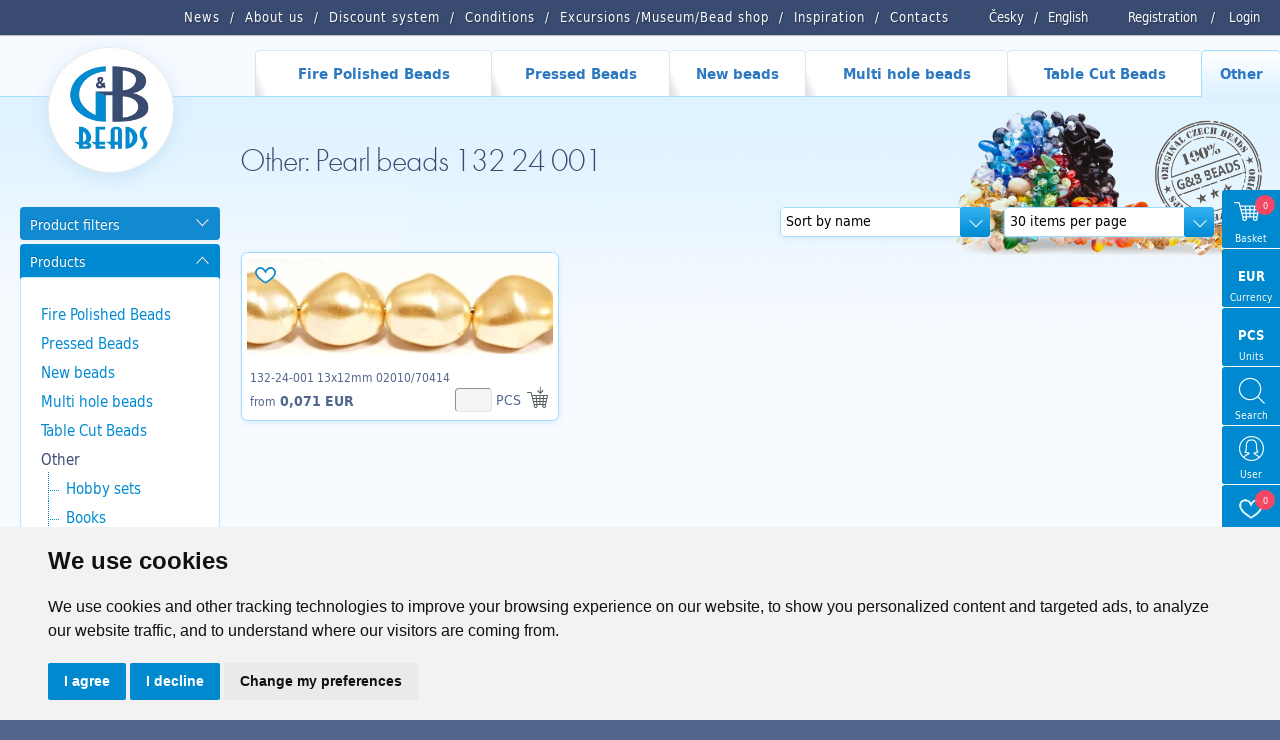

--- FILE ---
content_type: text/html; charset=utf-8
request_url: https://www.gbbeads.cz/en/products/other/pearl-beads/132-24-001
body_size: 13191
content:
<!DOCTYPE html>
<html>

<head>
    <meta http-equiv="content-type" content="text/html; charset=UTF-8">
    <meta name="author" content="Simopt, s.r.o., www.simopt.cz">
    <meta name="keywords" content="132 24 001">
    <meta name="description" content="132 24 001">
    <meta name="revisit-after" content="7 days">
    <meta name="robots" content="all,follow">

    <meta name="viewport" content="width=device-width">

    <link href="//www.gbbeads.cz/favicon.ico" rel="icon">
    <link href="//www.gbbeads.cz/favicon.ico" rel="shortcut icon">
    <link href="//www.gbbeads.cz//apple-touch-icon.png" rel="apple-touch-icon">

    <title>Other: Pearl beads 132 24 001 | G&B beads</title>

    <!-- FONT -->
    <link rel="stylesheet" href="https://use.typekit.net/seg7hdc.css">

    
    <meta property="og:title" content="Other: Pearl beads 132 24 001 | G&B beads">
    <meta property="og:description" content="132 24 001">
    
    

    <!-- css styles -->
    <link rel="stylesheet" type="text/css" href="/cache/css/page-css-84-805aab97b2fe1c21834f7b4cd61d437e.min.css">

    <script src="/inc/m_domready.js"></script>

    <!-- javascripts -->
    <script async src="https://www.googletagmanager.com/gtag/js?id=G-K1TCGR44ZY"></script><script>
    window.gaPageId='/products/other/pearl-beads/132-24-001';
    window.dataLayer = window.dataLayer || [];
        function gtag() {
            dataLayer.push(arguments);
        }
        gtag('consent', 'default', {
            'analytics_storage': 'denied',
            'ad_storage': 'denied',
            'ad_user_data': 'denied',
            'ad_personalization': 'denied',
            'wait_for_update': 5000,
        });
        gtag('js', new Date());gtag('config', 'G-K1TCGR44ZY', {'page_path': '/products/other/pearl-beads/132-24-001'}); var gaMeasurementId='G-K1TCGR44ZY';</script><script type="text/plain" cookie-consent="tracking">gtag('consent', 'update', {
                    'analytics_storage': 'granted'
                });</script><script type="text/plain" cookie-consent="targeting">gtag('consent', 'update', {
                    'ad_storage': 'granted',
                    'ad_user_data': 'granted',
                    'ad_personalization': 'granted'
                });</script>

    <!-- header content -->
    
</head>


<body>

<div id="zoom-box">

    <!-- ============================== MAIN LAYOUT ============================ -->

    <div id="main" class="main-noindex main-product-list page-level-4">

    <header>

        <!-- ============================== TOP MENU ROW =========================== -->


        <nav id="top-menu-row" class="noprint">
            <div id="top-menu-row-inner" class="main-width">

                <div id="login-info">
                    
                    <a href="/en/registration">Registration</a> <span>/</span> <a
                        href="/en/login">Login</a>
                </div>


                <div id="lang-menu">
                    <a href="/cz/katalog-produktu/ostatni/vosk/132-24-001">Česky</a><span>/</span><a href="/en/">English</a>
                </div>

                <div id="top-menu"><ul class='topmenu topmenu-level-1'><li class=' wh_item_id_article  first'><span><a href="/en/news" id='wh_id_article'  class=' wh_item_id_article  first'       title=""><span>News</span></a></span></li><li ><span><a href="/en/about-us"          title=""><span>About us</span></a></span></li><li class=' wh_item_id_discount_system '><span><a href="/en/discount-system" id='wh_id_discount_system'  class=' wh_item_id_discount_system '       title=""><span>Discount system</span></a></span></li><li class=' wh_item_id_obchodni_podminky '><span><a href="/en/conditions" id='wh_id_obchodni_podminky'  class=' wh_item_id_obchodni_podminky '       title=""><span>Conditions</span></a></span></li><li ><span><a href='http://www.gbkoralky.cz/en/'    target='_blank'      title=""><span>Excursions /Museum/Bead shop</span></a></span></li><li ><span><a href="/en/inspiration"          title=""><span>Inspiration</span></a></span></li><li class='last'><span><a href="/en/contacts"   class='last'       title=""><span>Contacts</span></a></span></li></ul></div>

                <div class="clear"></div>

            </div>

            <div id="mobile-menu-icon" onClick="web.toggleMobileMenu();"><img src="/en/img/menu-icon.png" alt="open menu" width="32" height="32"></div>


        </nav>


        <!-- =============================== MAIN MENU ============================= -->

        <nav id="main-menu-row" class="noprint">
            <div id="main-menu" class="noprint main-width">
                <ul class='mainmenu mainmenu-level-1'><li class='first mm_item_num_1'><span><a href="/en/products/fire-polished-beads"   class='first mm_item_num_1'    onmouseover="MainMenu.hilite(1);MainMenu.showSubmenu(1);" onmouseout="MainMenu.unhilite();"  title=""><span>Fire Polished Beads</span></a></span></li><li class=' mm_item_num_2'><span><a href="/en/products/pressed-beads"   class=' mm_item_num_2'    onmouseover="MainMenu.hilite(2);MainMenu.showSubmenu(2);" onmouseout="MainMenu.unhilite();"  title=""><span>Pressed Beads</span></a></span></li><li class=' mm_item_num_3'><span><a href="/en/products/new-beads"   class=' mm_item_num_3'    onmouseover="MainMenu.hilite(3);MainMenu.showSubmenu(3);" onmouseout="MainMenu.unhilite();"  title=""><span>New beads</span></a></span></li><li class=' mm_item_num_4'><span><a href="/en/products/multi-hole-beads"   class=' mm_item_num_4'    onmouseover="MainMenu.hilite(4);MainMenu.showSubmenu(4);" onmouseout="MainMenu.unhilite();"  title=""><span>Multi hole beads</span></a></span></li><li class=' mm_item_num_5'><span><a href="/en/products/table-cut-beads"   class=' mm_item_num_5'    onmouseover="MainMenu.hilite(5);MainMenu.showSubmenu(5);" onmouseout="MainMenu.unhilite();"  title=""><span>Table Cut Beads</span></a></span></li><li class='selected last mm_item_num_6'><span><a href="/en/products/other"   class='selected last mm_item_num_6'    onmouseover="MainMenu.hilite(6);MainMenu.showSubmenu(6);" onmouseout="MainMenu.unhilite();"  title=""><span>Other</span></a></span></li></ul>
                <div class="clear"></div>
                <div id="main-menu-submenu">
                    <div id="main-menu-submenu-content"></div>
                </div>
                <div class='main-menu-submenu-item' id='main-menu-submenu-1'><table class='main-submenu-table'><tr><td><ul class='main-submenu-item'><li><a href="/en/products/fire-polished-beads/round-beads"     >Round Beads</a></li><li><a href="/en/products/fire-polished-beads/donuts"     >Donuts</a></li><li><a href="/en/products/fire-polished-beads/cruellers"     >Cruellers</a></li><li><a href="/en/products/fire-polished-beads/roller-beads"     >Roller beads</a></li><li><a href="/en/products/fire-polished-beads/crown-beads"     >Crown beads</a></li><li><a href="/en/products/fire-polished-beads/f-p-roses"     >F.P. Roses</a></li><li><a href="/en/products/fire-polished-beads/151-99-085"     >151 99 085</a></li><li><a href="/en/products/fire-polished-beads/oval-nuggets"     >Oval Nuggets</a></li><li><a href="/en/products/fire-polished-beads/turbines"     >Turbines</a></li><li><a href="/en/products/fire-polished-beads/nugets"     >Nugets</a></li><li><a href="/en/products/fire-polished-beads/chiseled-beads"     >Chiseled Beads</a></li></ul></td><td><ul class='main-submenu-item'><li><a href="/en/products/fire-polished-beads/bicones"     >Bicones</a></li><li><a href="/en/products/fire-polished-beads/belly-rondelles"     >Belly Rondelles</a></li><li><a href="/en/products/fire-polished-beads/sun-shapes"     >Sun shapes</a></li><li><a href="/en/products/fire-polished-beads/2-way-jalousie"     >2 Way Jalousie</a></li><li><a href="/en/products/fire-polished-beads/bols-beads"     >Bols Beads</a></li><li><a href="/en/products/fire-polished-beads/prop-beads"     >Prop Beads</a></li><li><a href="/en/products/fire-polished-beads/2-way-facetted"     >2 Way Facetted</a></li><li><a href="/en/products/fire-polished-beads/tire-rondelles-beads"     >Tire Rondelles Beads</a></li><li><a href="/en/products/fire-polished-beads/rivoli"     >Rivoli</a></li><li><a href="/en/products/fire-polished-beads/deep-cut"     >Deep Cut</a></li><li><a href="/en/products/fire-polished-beads/pillows"     >Pillows</a></li></ul></td><td><ul class='main-submenu-item'><li><a href="/en/products/fire-polished-beads/rivoli-olives"     >Rivoli Olives</a></li><li><a href="/en/products/fire-polished-beads/fam"     >FAM</a></li><li><a href="/en/products/fire-polished-beads/puffed-lentil"     >Puffed Lentil</a></li><li><a href="/en/products/fire-polished-beads/rought-cut-briolette"     >Rought Cut Briolette</a></li><li><a href="/en/products/fire-polished-beads/x-cut-donuts"     >X Cut Donuts</a></li><li><a href="/en/products/fire-polished-beads/drops"     >Drops</a></li><li><a href="/en/products/fire-polished-beads/other-shapes"     >Other Shapes</a></li><li><a href="/en/products/fire-polished-beads/ovals"     >Ovals</a></li><li><a href="/en/products/fire-polished-beads/151-99-029"     >151-99-029</a></li><li><a href="/en/products/fire-polished-beads/oliva-spagetka"     >Oliva špagetka</a></li><li><a href="/en/products/fire-polished-beads/f-p-ovals"     >F.P. Ovals</a></li></ul></td><td><ul class='main-submenu-item'><li><a href="/en/products/fire-polished-beads/heart"     >Heart</a></li><li><a href="/en/products/fire-polished-beads/x-cut"     >X Cut</a></li><li><a href="/en/products/fire-polished-beads/151-99-001"     >151 99 001</a></li><li><a href="/en/products/fire-polished-beads/151-99-082"     >151 99 082</a></li><li><a href="/en/products/fire-polished-beads/151-99-033"     >151 99 033</a></li><li><a href="/en/products/fire-polished-beads/151-99-073"     >151 99 073</a></li><li><a href="/en/products/fire-polished-beads/antik-fas"     >Antik FAS </a></li><li><a href="/en/products/fire-polished-beads/151-99-079"     >151 99 079</a></li><li><a href="/en/products/fire-polished-beads/151-99-036"     >151 99 036</a></li><li><a href="/en/products/fire-polished-beads/151-99-074"     >151 99 074</a></li><li><a href="/en/products/fire-polished-beads/151-19-005"     >151 19 005</a></li></ul></td><td><ul class='main-submenu-item'><li><a href="/en/products/fire-polished-beads/151-99-076"     >151 99 076</a></li><li><a href="/en/products/fire-polished-beads/151-99-077"     >151 99 077</a></li><li><a href="/en/products/fire-polished-beads/151-99-080"     >151 99 080</a></li><li><a href="/en/products/fire-polished-beads/151-99-078"     >151 99 078</a></li><li><a href="/en/products/fire-polished-beads/f-p-bicones"     >F.P. Bicones</a></li><li><a href="/en/products/fire-polished-beads/fp-mixes"     >FP MIXES</a></li><li><a href="/en/products/fire-polished-beads/151-99-024"     >151 99 024</a></li><li><a href="/en/products/fire-polished-beads/151-99-035"     >151 99 035</a></li></ul></td></tr></table></div><div class='main-menu-submenu-item' id='main-menu-submenu-2'><table class='main-submenu-table'><tr><td><ul class='main-submenu-item'><li><a href="/en/products/pressed-beads/round-beads"     >Round Beads</a></li><li><a href="/en/products/pressed-beads/rectangles"     >Rectangles</a></li><li><a href="/en/products/pressed-beads/leaves"     >Leaves</a></li><li><a href="/en/products/pressed-beads/drops"     >Drops</a></li><li><a href="/en/products/pressed-beads/flowers"     >Flowers</a></li><li><a href="/en/products/pressed-beads/hearts-and-stars"     >Hearts and Stars</a></li><li><a href="/en/products/pressed-beads/olives"     >Olives</a></li></ul></td><td><ul class='main-submenu-item'><li><a href="/en/products/pressed-beads/ovals"     >Ovals</a></li><li><a href="/en/products/pressed-beads/donuts-and-discs"     >Donuts and Discs</a></li><li><a href="/en/products/pressed-beads/cubes-and-squares"     >Cubes and Squares</a></li><li><a href="/en/products/pressed-beads/triangle"     >Triangle</a></li><li><a href="/en/products/pressed-beads/large-hole"     >Large Hole</a></li><li><a href="/en/products/pressed-beads/bicones"     >Bicones</a></li><li><a href="/en/products/pressed-beads/animals"     >Animals</a></li></ul></td><td><ul class='main-submenu-item'><li><a href="/en/products/pressed-beads/daggers"     >Daggers</a></li><li><a href="/en/products/pressed-beads/other-shape"     >Other Shapes</a></li><li><a href="/en/products/pressed-beads/barels"     >Barels</a></li><li><a href="/en/products/pressed-beads/cones"     >Cones</a></li><li><a href="/en/products/pressed-beads/pressed-mixes"     >Pressed MIXES</a></li><li><a href="/en/products/pressed-beads/melon"     >Melon</a></li></ul></td></tr></table></div><div class='main-menu-submenu-item' id='main-menu-submenu-3'><table class='main-submenu-table'><tr><td><ul class='main-submenu-item'><li><a href="/en/products/new-beads/belly-rondelles"     >Belly Rondelles</a></li><li><a href="/en/products/new-beads/cruellers"     >Cruellers</a></li><li><a href="/en/products/new-beads/151-99-082"     >151 99 082</a></li><li><a href="/en/products/new-beads/f-p-roses"     >F.P. Roses</a></li><li><a href="/en/products/new-beads/111-77-813"     >111 77 813</a></li><li><a href="/en/products/new-beads/two-hole-cabochons"     >Two hole cabochons</a></li><li><a href="/en/products/new-beads/111-77-810"     >111 77 810</a></li></ul></td><td><ul class='main-submenu-item'><li><a href="/en/products/new-beads/canoe-beads"     >Canoe beads</a></li><li><a href="/en/products/new-beads/crown-beads"     >Crown beads</a></li><li><a href="/en/products/new-beads/melon-beads-large-hole"     >Melon beads large hole</a></li><li><a href="/en/products/new-beads/151-99-085"     >151 99 085</a></li><li><a href="/en/products/new-beads/111-99-034"     >111 99 034</a></li><li><a href="/en/products/new-beads/buttons"     >Buttons</a></li></ul></td></tr></table></div><div class='main-menu-submenu-item' id='main-menu-submenu-4'><table class='main-submenu-table'><tr><td><ul class='main-submenu-item'><li><a href="/en/products/multi-hole-beads/double-hole-beads"     >Double hole beads</a></li><li><a href="/en/products/multi-hole-beads/triple-hole-beads"     >Triple hole beads</a></li></ul></td></tr></table></div><div class='main-menu-submenu-item' id='main-menu-submenu-5'><table class='main-submenu-table'><tr><td><ul class='main-submenu-item'><li><a href="/en/products/table-cut-beads/squares-diagonal"     >Squares diagonal</a></li><li><a href="/en/products/table-cut-beads/hawaiian-flowers-beads"     >Hawaiian Flowers Beads</a></li><li><a href="/en/products/table-cut-beads/rectangles-diagonal"     >Rectangles diagonal</a></li><li><a href="/en/products/table-cut-beads/991-77-720"     >991 77 720</a></li><li><a href="/en/products/table-cut-beads/buttons"     >Buttons</a></li><li><a href="/en/products/table-cut-beads/t-c-half-silky"     >T.C. Half Silky</a></li><li><a href="/en/products/table-cut-beads/t-c-silky-beads-arc"     >T.C. Silky Beads Arc</a></li><li><a href="/en/products/table-cut-beads/t-c-silky-beads-dia"     >T.C. Silky Beads Dia</a></li><li><a href="/en/products/table-cut-beads/t-c-silky-beads-block"     >T.C. Silky Beads Block</a></li><li><a href="/en/products/table-cut-beads/t-c-silky-beads-star"     >T.C. Silky Beads Star</a></li></ul></td><td><ul class='main-submenu-item'><li><a href="/en/products/table-cut-beads/t-c-piggy-beads"     >T.C. Piggy beads</a></li><li><a href="/en/products/table-cut-beads/waves"     >Waves</a></li><li><a href="/en/products/table-cut-beads/daisy-flowers-beads"     >Daisy Flowers Beads</a></li><li><a href="/en/products/table-cut-beads/t-c-silky-beads-cross"     >T.C. Silky Beads Cross</a></li><li><a href="/en/products/table-cut-beads/puffy-pillow-beads"     >Puffy Pillow Beads</a></li><li><a href="/en/products/table-cut-beads/991-30-342"     >991 30 342</a></li><li><a href="/en/products/table-cut-beads/olives-three-sided"     >Olives three-sided</a></li><li><a href="/en/products/table-cut-beads/rhombus-flat-beads"     >Rhombus flat beads</a></li><li><a href="/en/products/table-cut-beads/991-94-806"     >991 94 806</a></li><li><a href="/en/products/table-cut-beads/991-79-001"     >991 79 001</a></li></ul></td><td><ul class='main-submenu-item'><li><a href="/en/products/table-cut-beads/991-49-004"     >991 49 004</a></li><li><a href="/en/products/table-cut-beads/991-30-380"     >991 30 380</a></li><li><a href="/en/products/table-cut-beads/991-77-727"     >991 77 727</a></li><li><a href="/en/products/table-cut-beads/991-30-358"     >991 30 358</a></li><li><a href="/en/products/table-cut-beads/991-30-356"     >991 30 356</a></li><li><a href="/en/products/table-cut-beads/991-77-728"     >991 77 728</a></li><li><a href="/en/products/table-cut-beads/991-99-006"     >991 99 006</a></li><li><a href="/en/products/table-cut-beads/991-99-101"     >991 99 101</a></li><li><a href="/en/products/table-cut-beads/991-99-103"     >991 99 103</a></li><li><a href="/en/products/table-cut-beads/991-99-106"     >991 99 106</a></li></ul></td><td><ul class='main-submenu-item'><li><a href="/en/products/table-cut-beads/991-99-104"     >991 99 104</a></li><li><a href="/en/products/table-cut-beads/991-94-011"     >991 94 011</a></li><li><a href="/en/products/table-cut-beads/991-99-105"     >991 99 105</a></li><li><a href="/en/products/table-cut-beads/hearts"     >Hearts</a></li><li><a href="/en/products/table-cut-beads/991-30-266"     >991 30 266</a></li><li><a href="/en/products/table-cut-beads/991-99-108"     >991 99 108</a></li><li><a href="/en/products/table-cut-beads/991-01-075"     >991 01 075</a></li><li><a href="/en/products/table-cut-beads/991-99-909"     >991 99 909</a></li><li><a href="/en/products/table-cut-beads/991-77-725"     >991 77 725</a></li><li><a href="/en/products/table-cut-beads/991-77-753"     >991 77 753</a></li></ul></td><td><ul class='main-submenu-item'><li><a href="/en/products/table-cut-beads/991-49-013"     >991 49 013</a></li><li><a href="/en/products/table-cut-beads/991-99-102"     >991 99 102</a></li><li><a href="/en/products/table-cut-beads/991-30-377"     >991 30 377</a></li><li><a href="/en/products/table-cut-beads/mp-mixes"     >MP MIXES</a></li><li><a href="/en/products/table-cut-beads/991-77-792"     >991-77-792</a></li><li><a href="/en/products/table-cut-beads/991-77-754"     >991 77 754</a></li><li><a href="/en/products/table-cut-beads/991-77-798"     >991 77 798</a></li></ul></td></tr></table></div><div class='main-menu-submenu-item' id='main-menu-submenu-6'><table class='main-submenu-table'><tr><td><ul class='main-submenu-item'><li><a href="/en/products/other/hobby-sets"     >Hobby sets</a></li><li><a href="/en/products/other/books"     >Books</a></li><li><a href="/en/products/other/lamp-beads"     >Lamp beads</a></li><li><a href="/en/products/other/glass-fragments"     >Glass fragments</a></li><li><a href="/en/products/other/linked-chain"     >Linked chain</a></li><li><a href="/en/products/other/components"     >components</a></li><li><a href="/en/products/other/fp-rocailles"     >FP rocailles</a></li></ul></td><td><ul class='main-submenu-item'><li><a href="/en/products/other/mixy"     >MIXY</a></li><li><a href="/en/products/other/pearl-beads"   class='selected'    >Pearl beads</a></li><li><a href="/en/products/other/rocailes"     >Rocailes</a></li><li><a href="/en/products/other/findings"     >Findings</a></li><li><a href="/en/products/other/atlas"     >Atlas </a></li><li><a href="/en/products/other/charlotte"     >Charlotte</a></li></ul></td></tr></table></div>

            </div>
        </nav>


        <!--  -->

 </header>
        <!-- ========================== MAIN CONTENT START ========================= -->

        <div id="main-content-frame">

            

            <div id="main-content" class='main-width'>


                <!-- =============================== HEADER BOX ============================ -->

                <header id="header-box" class="noprint">

                    <!-- ========================== HEADER COL 1 ======================== -->
                    <div id="header-box-1">
                        <div id="logo-box"><a href="/en/">
                            <picture>
                                <source srcset="/en/img/logo.png.webp" type="image/webp">
                                <img src="/en/img/logo.png"  width="87" height="87" alt="GB Beads" >
                            </picture>
                        </a></div>
                    </div>

                    <!-- ========================== HEADER COL 2 ======================== -->

                    <div id="header-box-2">

                        <!-- ========================= TOP BANNER / SLIDESHOW ====================== -->

                        
                        <div id="top-banner-box-frame" class="noprint">
                            <div id="top-banner-box">
                                
                                <div id="top-banner-bg"
                                     style="background-image: url('/en/img/main-content-bg-repeat.png'), url('/data/web/banners/male.jpg');"><img src="/data/web/banners/male.jpg" alt="">
                                </div>
                                
                            </div>
                        </div>
                        


                        


                        <!-- ========================= CAPTION BOX ========================== -->

                        
                        <div id="main-caption-box">
                            <h1 id="main-caption">Other: Pearl beads 132 24 001</h1>
                        </div>
                        

                    </div>

                </header>


                <!-- ================================= CONTENT ============================= -->


                <div id="columns">


                    

                    


                    <div id="columns-content">

                        <!-- NAVIG PATH -->
                        <!--
                          <div id="navig-path" class="noprint"><div id="navig-path-padding"><a href="/en/index.php" title="Homepage" class="first">Homepage</a>&nbsp;&raquo;&nbsp;<a href="/en/products" title="Products" >Products</a>&nbsp;&raquo;&nbsp;<a href="/en/products/other" title="Other" >Other</a>&nbsp;&raquo;&nbsp;<a href="/en/products/other/pearl-beads" title="Pearl beads" >Pearl beads</a>&nbsp;&raquo;&nbsp;<span class='last'>132 24 001<span></div></div>
                        -->

                        <!-- LEFT COLUMN -->

                        <div id="column-1" class="noprint">
                            <div id="column-1-padding">

                                <div id="content-left-top">
                                    

<!-- ================================ FILTERS ============================== -->




  <div id="product-filters">
  
      <div id="product-filters-caption" class="left-caption-opened" onClick="WebUtils.toggleLeftColumnBox('product-filters-caption','product-filters-content');"><h2>Product filters</h2></div>
      <div id="product-filters-content">
      <form id="frm-filters" name="filters" action="/en/products/other/pearl-beads/132-24-001" method="GET" onSubmit="ProductFilters.submited();">
        
          <input type="hidden" name="page"  id="filter_page" value="products/other/pearl-beads/132-24-001">
          <input type="submit" class="invisible" value="Filter">
          
          <!-- serialized filters -->
          <input type="hidden" name="size"            id="filter_size"    value="">
          <input type="hidden" name="color_group"     id="filter_color"   value="">
          <input type="hidden" name="color_character" id="filter_character" value="">
          <input type="hidden" name="shape"           id="filter_shape"   value="">
          <input type="hidden" name="surface_finish"  id="filter_surface" value="">

          <!-- extern filters -->
          <input type="hidden" name="list_type"      id="filter_list_type"  value="">
          <input type="hidden" name="sort"           id="filter_sort"       value="">
          <input type="hidden" name="pagesize"       id="filter_pagesize"   value="">
                    
                           
          <!-- FILTER CATEGORY -->
            <div id="product-filter-section" class="product-filter-box">
                <div id="product-filter-section-caption" class="left-caption-opened left-caption-small" onClick="WebUtils.toggleLeftColumnBox('product-filter-section-caption','product-filter-section-content');">
                  <h3>Section</h3>
                  <span class="label"></span>
                </div>
                <div id="product-filter-section-content" class="product-filter-box-content">
                    <div class='filter-section-item' style='padding-left: 5px' onclick="ProductFilters.setCurrentPage('products');" data-value='products'>Products</div><div class='filter-section-item' style='padding-left: 15px' onclick="ProductFilters.setCurrentPage('products/other');" data-value='products/other'>Other<img src="/en/img/btn-delete.png" class='fsi-delete' onclick="ProductFilters.setCurrentPage('products',event);"></div><div class='filter-section-item' style='padding-left: 25px' onclick="ProductFilters.setCurrentPage('products/other/pearl-beads');" data-value='products/other/pearl-beads'>Pearl beads<img src="/en/img/btn-delete.png" class='fsi-delete' onclick="ProductFilters.setCurrentPage('products/other',event);"></div><div class='filter-section-item' style='padding-left: 35px' onclick="ProductFilters.setCurrentPage('products/other/pearl-beads/132-24-001');" data-value='products/other/pearl-beads/132-24-001'>132 24 001<img src="/en/img/btn-delete.png" class='fsi-delete' onclick="ProductFilters.setCurrentPage('products/other/pearl-beads',event);"></div>
                </div>
            </div>
                  
          <!-- FILTER SEARCH -->
            <div id="product-filter-search" class="product-filter-box">
                <div id="product-filter-search-caption" class="left-caption-opened left-caption-small" onClick="WebUtils.toggleLeftColumnBox('product-filter-search-caption','product-filter-search-content');">
                  <h3>Article</h3>
                  <span class="label"></span>
                </div>
                <div id="product-filter-search-content" class="product-filter-box-content">
                    <input type="text" class="filter-input-text" name="search" value="">
                </div>
            </div>
   
            
          <!-- FILTER SIZE -->        
            <div id="product-filter-size" class="product-filter-box">
                <div id="product-filter-size-caption" class="left-caption-opened left-caption-small" onClick="WebUtils.toggleLeftColumnBox('product-filter-size-caption','product-filter-size-content');">
                  <h3>Size</h3>
                </div>
                <div id="product-filter-size-content" class="product-filter-box-content">
                    <label class='filter-size-item'><input type='hidden' value='true' name='h_size_12'><input type='checkbox' value='true' name='size_12'  class="checkbox"> 12 mm</label><label class='filter-size-item'><input type='hidden' value='true' name='h_size_13'><input type='checkbox' value='true' name='size_13'  class="checkbox"> 13 mm</label>
                    <div class="clear"></div>
                </div>
              </div>

          <!-- FILTER COLOR -->        
            <div id="product-filter-color" class="product-filter-box">
                <div id="product-filter-color-caption" class="left-caption-opened left-caption-small" onClick="WebUtils.toggleLeftColumnBox('product-filter-color-caption','product-filter-color-content');">
                  <h3>Color</h3>
                </div>
                <div id="product-filter-color-content" class="product-filter-box-content">
                    
                    
                    Choose color
                    <div class="filter-color-groups-content">
                        <label class='filter-color-item' title="White"><input type='hidden' value='true' name='h_color_white'><input type='checkbox' value='true' name='color_white'  class="checkbox"><span style=' background-blend-mode: soft-light;  background: #FEFEFE;  background:   linear-gradient(180deg, #FEFEFE, #FFFFFF 125%) , linear-gradient(92deg, #FEFEFE99 60%, #FEFEFE66) ;' class='color-bar'></label>
                        <div class="clear"></div>  
                    </div>
                    


                    
                    Choose color character
                    <div  id="product-filter-character-content"  class="filter-color-character-content">
                        <label class='filter-color-character-item'><input type='hidden' value='true' name='h_character_alabaster'><input type='checkbox' value='true' name='character_alabaster'  class="checkbox"> Alabaster</label>
                        <div class="clear"></div>
                    </div>
                    


                    
                    <input type="text" class="filter-input-text" name="color" value="" placeholder="Number of color">
                    
                </div>
              </div>
                


          <!-- FILTER SHAPE -->        
            <div id="product-filter-shape" class="product-filter-box">
                <div id="product-filter-shape-caption" class="left-caption-opened left-caption-small" onClick="WebUtils.toggleLeftColumnBox('product-filter-shape-caption','product-filter-shape-content');">
                  <h3>Shape</h3>
                </div>
                <div id="product-filter-shape-content" class="product-filter-box-content">
                    <div id="product-filter-shape-content-inner">
                      
                      <div class="clear"></div>                  
                    </div>
                </div>
              </div>
                
          <!-- FILTER SURFACE FINISH -->    
            
            <div id="product-filter-surface" class="product-filter-box">
                <div id="product-filter-surface-caption" class="left-caption-opened left-caption-small" onClick="WebUtils.toggleLeftColumnBox('product-filter-surface-caption','product-filter-surface-content');">
                  <h3>Finish</h3>
                </div>
                <div id="product-filter-surface-content" class="product-filter-box-content">
                    <label class='filter-finish-item'><input type='hidden' value='true' name='h_surface_pearl'><input type='checkbox' value='true' name='surface_pearl'  class="checkbox"> Pearl</label>
                    <div class="clear"></div>
                </div>
              </div>  
                
            
          <!-- FILTER ACTIONS -->        
            <div id="product-filter-action" class="product-filter-box">
                <div id="product-filter-action-caption" class="left-caption-opened left-caption-small" onClick="WebUtils.toggleLeftColumnBox('product-filter-action-caption','product-filter-action-content');">
                  <h3>Actions</h3>
                </div>
                <div id="product-filter-action-content" class="product-filter-box-content">
                    <label><input type='hidden' value='true' name='h_news'><input type='checkbox' value='true' name='news'  id='filter-news' class="checkbox"> New</label><br>
                    <label><input type='hidden' value='true' name='h_actions'><input type='checkbox' value='true' name='actions'  id='filter-actions' class="checkbox"> Action / Discount</label>
                     
                </div>
          </div>  
            

        <div class="filter-buttons-row">
          <a href="/en/products/other/pearl-beads/132-24-001" class="filter-button">Show all</a>
          <input type="submit" class="filter-button" value="Filter">
        </div>
    
          

          <script type="text/javascript">
          <!--
            
            $ready(function() {
                
                  ProductFilters.init({"13|12|white|||alabaster||pearl||0|0":{"size1":"13","size2":"12","colorGroup1":"white","colorGroup2":null,"colorGroup3":null,"colorCharacter":"alabaster","shape":null,"finish1":"pearl","finish2":null,"isNew":"0","isAction":"0"}});
                  WebUtils.initLeftColumnBox('product-filters-caption','product-filters-content', true);
                  WebUtils.initLeftColumnBox('product-filter-search-caption','product-filter-search-content');
                  WebUtils.initLeftColumnBox('product-filter-size-caption','product-filter-size-content');
                  WebUtils.initLeftColumnBox('product-filter-color-caption','product-filter-color-content');
                  WebUtils.initLeftColumnBox('product-filter-shape-caption','product-filter-shape-content');
                  WebUtils.initLeftColumnBox('product-filter-surface-caption','product-filter-surface-content');
                  WebUtils.initLeftColumnBox('product-filter-action-caption','product-filter-action-content');
                  
                  
            });

          //-->
          </script>


        </form>          
      
      </div>

  </div>


                                </div>

                                <div id="left-menu-frame">
                                    <div id="main-section-caption" class="left-caption-opened"
                                         onClick="WebUtils.toggleLeftColumnBox('main-section-caption','left-menu');"><h2>Products</h2></div>
                                    <nav id="left-menu"><ul class='leftmenu leftmenu-level-1'><li class='first submenu-closed'><span><a href="/en/products/fire-polished-beads"   class='first submenu-closed'       title=""><span>Fire Polished Beads</span></a></span></li><li class='submenu-closed'><span><a href="/en/products/pressed-beads"   class='submenu-closed'       title=""><span>Pressed Beads</span></a></span></li><li class='submenu-closed'><span><a href="/en/products/new-beads"   class='submenu-closed'       title=""><span>New beads</span></a></span></li><li class='submenu-closed'><span><a href="/en/products/multi-hole-beads"   class='submenu-closed'       title=""><span>Multi hole beads</span></a></span></li><li class='submenu-closed'><span><a href="/en/products/table-cut-beads"   class='submenu-closed'       title=""><span>Table Cut Beads</span></a></span></li><li class='opened last'><span><a href="/en/products/other"   class='opened last'       title=""><span>Other</span></a></span><ul class='leftmenu leftmenu-level-2'><li class='first'><span><a href="/en/products/other/hobby-sets"   class='first'       title=""><span>Hobby sets</span></a></span></li><li ><span><a href="/en/products/other/books"          title=""><span>Books</span></a></span></li><li class='submenu-closed'><span><a href="/en/products/other/lamp-beads"   class='submenu-closed'       title=""><span>Lamp beads</span></a></span></li><li ><span><a href="/en/products/other/glass-fragments"          title=""><span>Glass fragments</span></a></span></li><li ><span><a href="/en/products/other/linked-chain"          title=""><span>Linked chain</span></a></span></li><li ><span><a href="/en/products/other/components"          title=""><span>components</span></a></span></li><li ><span><a href="/en/products/other/fp-rocailles"          title=""><span>FP rocailles</span></a></span></li><li class='submenu-closed'><span><a href="/en/products/other/mixy"   class='submenu-closed'       title=""><span>MIXY</span></a></span></li><li class='opened'><span><a href="/en/products/other/pearl-beads"   class='opened'       title=""><span>Pearl beads</span></a></span><ul class='leftmenu leftmenu-level-3'><li class='first'><span><a href="/en/products/other/pearl-beads/132-19-001"   class='first'       title=""><span>132 19 001</span></a></span></li><li ><span><a href="/en/products/other/pearl-beads/135-99-006"          title=""><span>135 99 006</span></a></span></li><li ><span><a href="/en/products/other/pearl-beads/135-19-001"          title=""><span>135 19 001</span></a></span></li><li ><span><a href="/en/products/other/pearl-beads/132-00-177"          title=""><span>132 00 177</span></a></span></li><li ><span><a href="/en/products/other/pearl-beads/132-00-212"          title=""><span>132 00 212</span></a></span></li><li ><span><a href="/en/products/other/pearl-beads/132-01-198"          title=""><span>132 01 198</span></a></span></li><li ><span><a href="/en/products/other/pearl-beads/132-30-274"          title=""><span>132 30 274</span></a></span></li><li ><span><a href="/en/products/other/pearl-beads/132-99-806"          title=""><span>132 99 806</span></a></span></li><li ><span><a href="/en/products/other/pearl-beads/132-00-241"          title=""><span>132 00 241</span></a></span></li><li ><span><a href="/en/products/other/pearl-beads/132-00-242"          title=""><span>132 00 242</span></a></span></li><li ><span><a href="/en/products/other/pearl-beads/132-14-201"          title=""><span>132 14 201</span></a></span></li><li class='selected'><span><a href="/en/products/other/pearl-beads/132-24-001"   class='selected'       title=""><span>132 24 001</span></a></span></li><li ><span><a href="/en/products/other/pearl-beads/132-94-204"          title=""><span>132 94 204</span></a></span></li><li ><span><a href="/en/products/other/pearl-beads/132-59-207"          title=""><span>132 59 207</span></a></span></li><li ><span><a href="/en/products/other/pearl-beads/132-59-007"          title=""><span>132 59 007</span></a></span></li><li ><span><a href="/en/products/other/pearl-beads/132-30-306"          title=""><span>132 30 306</span></a></span></li><li class='last'><span><a href="/en/products/other/pearl-beads/132-11-201"   class='last'       title=""><span>132 11 201</span></a></span></li></ul></li><li class='submenu-closed'><span><a href="/en/products/other/rocailes"   class='submenu-closed'       title=""><span>Rocailes</span></a></span></li><li class='submenu-closed'><span><a href="/en/products/other/findings"   class='submenu-closed'       title=""><span>Findings</span></a></span></li><li class='submenu-closed'><span><a href="/en/products/other/atlas"   class='submenu-closed'       title=""><span>Atlas </span></a></span></li><li class='last submenu-closed'><span><a href="/en/products/other/charlotte"   class='last submenu-closed'       title=""><span>Charlotte</span></a></span></li></ul></li></ul></nav>
                                </div>

                                

                                <div class="prodejna-box">
                                    <div id="prodejna-caption" onClick="WebUtils.toggleLeftColumnBox('prodejna-caption','prodejna-content');"><h2>Prodejna</h2>
                                    </div>
                                    <div id="prodejna-content" class="prodejna-content">
                                        <a href="http://www.gbkoralky.cz/en/"><img src="/en/img/prodejna.png" alt="Shop, museum and excursions" target="_blank"><br>
                                            Shop, museum and&nbsp;excursions</a>
                                    </div>
                                </div>


                                <div class="secure-payment-box">
                                    <div id="secure-payment-caption" onClick="WebUtils.toggleLeftColumnBox('secure-payment-caption','secure-payment-content');">
                                        <h2>Secure payment</h2></div>
                                    <div id="secure-payment-content" class="secure-payment-content">
                                        <div class="cards-box">
                                            <img src="/en/img/cards-logo.png" alt="MasterCard, Maestro, Visa, Visa Electorn, Diners Club International">
                                        </div>
                                        <div>
                                            <img src="/en/img/seruce-payment-logo.png" alt="Master SecureCode, Verified by Visa">
                                        </div>
                                    </div>
                                </div>


                                <script type="text/javascript">
                                    <!--

                                    $ready(function () {
                                        WebUtils.initLeftColumnBox('main-section-caption', 'left-menu');
                                        WebUtils.initLeftColumnBox('secure-payment-caption', 'secure-payment-content');
                                        WebUtils.initLeftColumnBox('prodejna-caption', 'prodejna-content');
                                    });


                                    //-->
                                </script>


                            </div>
                        </div>

                        <!-- RIGHT COLUMN -->
                        <div id="column-2">
                            <div id="column-2-padding">

                                <div id="content">
                                    <div class="">

                                        
                                        


                                        <div id="content-inner">
                                            <!-- ================================ SECTIONS ============================= -->



<!-- ================================ LISTING ============================== -->



<form action="/en/products/other/pearl-beads/132-24-001" method="POST" id="product-list-form" class="product-basket-form">
    
    <div id="product-list">
        
        <div id="product-list-params" class="product-list-params-nosection-caption">
            



  


  
  <div class="input-select-box params-select-box"><div class="input-select-box-inner">
    <select name='sort' id='filter-sort-select'class='sort-select' onChange="ProductFilters.setSort();"><option value="name" selected >Sort by name</option><option value="price"  >Sort by price</option><option value="price_desc"  >Sort by price descending</option><option value="insertion"  >Default sort</option></select>
  </div></div>
  
  
  <div class="input-select-box params-select-box"><div class="input-select-box-inner">
    <select name='pagesize' id='filter-pagesize-select' class='pagesize-select' onChange="ProductFilters.setPageSize();"><option value="30"  >30 items per page</option><option value="120"  >120 items per page</option><option value="240"  >240 items per page</option></select>
  </div></div>
  
                                   
                                   

        </div>
        <div class="clear"></div>
        

        


        <input type="submit" class="invisible">


        <div class="product-list-frame images-landscape" id="product-list-root">


            

            
            <div class="product-list-item ">
                <div class="product-list-item-content">

                    <div class="product-image-box" onmousemove='ProductPopup.show(event, {"product_id":"2903","product_IMAGE_URL":"\/inc\/imgresize.php?img=%2Fvar%2Fwww%2Fgbbeadscz%2Fdata%2Fwww%2Fwww.gbbeads.cz%2Fdata%2Fweb%2Fproduct%2F51027.jpg&amp;method=clip&amp;nw=550&amp;nh=175&amp;rotate=0&amp;jpgquality=85&amp;noresize_small=0&amp;max_enlargement=2&amp;clip_offset=50","product_IMAGE_URL_WEBP":"\/cache\/img\/7-f\/data-web-product-51027.clip.x550.y175.r0.q85.nr1.me2.jpg.co50.webp","product_CAPTION":"132-24-001 13x12mm 02010\/70414","product_EAN":"51027","product_ARTIKL":"132-24-001","product_BARVA":"02010 \/ 70414","product_SIZE":"13x12","product_UNIT":"PCS","priceVol1Formated":"0,112 EUR without VAT","priceVol2Formated":"0,091 EUR without VAT","priceVol3Formated":"0,071 EUR without VAT","product_STORE":"3 335 PCS","product_STORE_RESERVED":"300 PCS","product_STORE_MIN_ORDER":"30 PCS","product_ACTION_ICONS":"","product_IMAGE_LOGO_TAG":"","popupClass":"image-landscape","priceVol1Description":"Price without VAT (30 - 600 PCS)","priceVol2Description":"Price without VAT (600 - 1 200 PCS)","priceVol3Description":"Price without VAT (over 1 200 PCS)"})' onmouseout="ProductPopup.hide();">
                        <a href="/en/products/other/pearl-beads/132-24-001/132-24-001-13x12mm-02010_70414">
                            <picture><source  data-srcset="/inc/imgresize.php?img=%2Fvar%2Fwww%2Fgbbeadscz%2Fdata%2Fwww%2Fwww.gbbeads.cz%2Fdata%2Fweb%2Fproduct%2F51027.jpg&amp;method=clip&amp;nw=320&amp;nh=100&amp;rotate=0&amp;jpgquality=85&amp;noresize_small=0&amp;max_enlargement=2&amp;clip_offset=50&amp;outputformat=webp 320w, /cache/img/2-7/data-web-product-51027.clip.x400.y126.r0.q85.nr1.me2.jpg.co50.webp 400w"  type="image/webp"  ><img  src="/data/web/misc/blank.png"  data-src="/cache/img/5-2/data-web-product-51027.clip.x400.y126.r0.q85.nr1.me2.co50.jpg"  data-srcset="/inc/imgresize.php?img=%2Fvar%2Fwww%2Fgbbeadscz%2Fdata%2Fwww%2Fwww.gbbeads.cz%2Fdata%2Fweb%2Fproduct%2F51027.jpg&amp;method=clip&amp;nw=320&amp;nh=100&amp;rotate=0&amp;jpgquality=85&amp;noresize_small=0&amp;max_enlargement=2&amp;clip_offset=50 320w, /cache/img/5-2/data-web-product-51027.clip.x400.y126.r0.q85.nr1.me2.co50.jpg 400w"   class="appear product-image" alt="132-24-001 13x12mm 02010/70414"></picture>
                            
                        </a>
                        
                        <div id="add_to_favorite_2903" class="add-to-favorite product-not-in-favorites"
                             onClick="ProductList.toggleFavorite('132-24-001 13x12mm 02010_70414','2903')">
                            <span class="label-add-to-favorites" title="Add to favorites"></span>
                            <span class="label-remove-from-favorites" title="Remove from favorites"></span>
                        </div>
                        <div class="clear"></div>
                    </div>

                    <div class="product-description">

                        <table class="nullpadding-table product-description-table">
                            <tr class="tr-1">
                                <td class="td-1" colspan="2"><h3 class="product-caption"><a href="/en/products/other/pearl-beads/132-24-001/132-24-001-13x12mm-02010_70414">132-24-001 13x12mm 02010/70414</a></h3></td>
                            </tr>

                            <tr class="tr-2">
                                <td class="td-1">
                                    <div class="price-current">
                                        
                                        <small class="price-from-title">from</small>
                                        
                                        0,071 EUR
                                    </div>
                                </td>
                                <td class="td-2">

                                    <input type="hidden" name="cart_set_1" value="2903">
                                    <input type="hidden" id="product_min_order_1" value="30">
                                    <input type="hidden" id="product_max_order_1" value="3035">
                                    <input type="text" name="pcs_1" id="qty-input-1" class="basket-pcs" value=""
                                           tabindex="1">
                                    PCS
                                    <input type="image" src="/en/product/img/ico-basket.png" class="basket-submit-btn" id="submit-bnt-1" alt="přidat do košíku"
                                           onClick="PRODUCT.submitPcs('pcs_1',30,'product-list-form', event);">

                                </td>
                            </tr>
                        </table>


                    </div>

                </div>
            </div>
            


            <div class="clear"></div>

        </div>


        <div class="clear"></div>

        


    </div>

</form>

            <script type="text/javascript">

                    $ready(function () {
                        ProductList.init(["product-list-root"]);
                    });

            </script>






  
  

  

  

                                        </div>


                                        <div class="clear"></div>

                                    </div>
                                </div>

                            </div>
                        </div>

                        <div class="clear"></div>

                    </div>
                    


                </div>


                <!-- ================================ TOOL BOX ============================= -->


                <div id="toolbox" class="noprint">

                    <div id="toolbox-basket-wraper">
                        <div id="toolbox-item-basket" class="toolbox-item">

    <a href="/en/user-basket" onClick="ToolBox.show(event, 'basket'); return !web.isMobileVersion();" class="toolbox-icon"
       id="toolbox-item-basket-icon">
        <span id="basket-box-icon-pcs">0</span>
        <span class="toolbox-icon-label">Basket</span>
    </a>

</div>


<div class="toolbox-item-content" id="toolbox-item-basket-content">
    <div class="toolbox-item-content-inner">

        <h3>My basket</h3>


        <table border="0" class="basket-box-table">
            <tr>
                <th>&nbsp;</th>
                <th class="price">without VAT</th>
                <th class="price">with VAT</th>
            </tr>
            <tr>
                <td>Price</td>
                <td class="price">0,000 EUR</td>
                <td class="price">0,000 EUR</td>
            </tr>
            
            <tr class="tr-packing">
                <td>Packing</td>
                <td class="price">1,63 EUR</td>
                <td class="price">1,97 EUR</td>
            </tr>
            <tr class="tr-delivery">
                <td>Delivery</td>
                <td class="price">--</td>
                <td class="price">--</td>
            </tr>
            <tr class="tr-total">
                <td>Price total</td>
                <td class="price">1,625 EUR</td>
                <td class="price">1,966 EUR</td>
            </tr>
        </table>


        
        <div id="basket-box-free-delivery-info">The price for shipping will be specified.</div>
        

        


        <a href="/en/user-basket" class="button-1">To the basket</a>


    </div>
</div>


                    </div>

                    <div id="toolbox-item-currency" class="toolbox-item">
                    <span class="toolbox-icon" id="toolbox-item-currency-icon" onclick="ToolBox.show(event, 'currency');">
                        <span class="toolbox-icon-content">EUR</span>
                        <span class="toolbox-icon-label">Currency</span>
                    </span>
                    </div>
                    <div class="toolbox-item-content" id="toolbox-item-currency-content">
                        <div class="toolbox-item-content-inner"><h3>Currency</h3>

<form action="/en/products/other/pearl-beads/132-24-001" name='productSettingsForm'>
  
  
    
    <table class="product-settings-box-table">
    
      <tr><td>
        Select currency:
      </td></tr>

      <tr><td>
          
          <div class="product-settings-radio-box" > 
              <label > <input  type='radio' name='setCurrency' value="CZK"   onChange='document.productSettingsForm.submit();'  >CZK</label>&nbsp;&nbsp;<label  class='selected' > <input  type='radio' name='setCurrency' value="EUR" checked  onChange='document.productSettingsForm.submit();'  >EUR</label>&nbsp;&nbsp;<label > <input  type='radio' name='setCurrency' value="USD"   onChange='document.productSettingsForm.submit();'  >USD</label>&nbsp;&nbsp;   
          </div>
          
      </td></tr>

      
      </table>

   
    
    
    <input type="submit" value="Set" class="button-1">
  

</form></div>
                    </div>

                    <div id="toolbox-item-units" class="toolbox-item">
                    <span class="toolbox-icon" id="toolbox-item-units-icon" onclick="ToolBox.show(event, 'units');">
                        <span class="toolbox-icon-content">PCS</span>
                        <span class="toolbox-icon-label">Units</span>
                    </span>
                    </div>
                    <div class="toolbox-item-content" id="toolbox-item-units-content">
                        <div class="toolbox-item-content-inner"><h3>Units</h3>

<form action="/en/products/other/pearl-beads/132-24-001" name='productUnitsForm'>
  
  
    
    <table class="product-settings-box-table">
    
      
      <tr><td>
         Select units:
         
         <div class="hover-help settings-box-hover-help"><a href="#" onclick="return false;"><span><span>
            <p><strong>MASS = 1200 pcs -</strong> Czech traditional unit used for glass beads</p>
<p><strong>Strand = 12cm </strong>long nylon strand with a loop for hanging</p>
<p><strong>PCS = 1pcs</strong></p>  
            </span></span>&nbsp;?&nbsp;</a></div>
            
      </td></tr>

      <tr><td>
         <div class="product-settings-radio-box" > 
          <label  class='selected' > <input  type='radio' name='setUnit' value="pcs" checked  onChange='document.productUnitsForm.submit();'  >PCS</label><label > <input  type='radio' name='setUnit' value="package"   onChange='document.productUnitsForm.submit();'  >Package</label><label > <input  type='radio' name='setUnit' value="strand"   onChange='document.productUnitsForm.submit();'  >STRAND (length 4.72&quot;)</label><label > <input  type='radio' name='setUnit' value="mass"   onChange='document.productUnitsForm.submit();'  >MASS (1 MASS = 1200 pcs)</label>   
          </div>
      </td></tr>
    
    
      </table>

   
    
    
    <input type="submit" value="Set" class="button-1">
  

</form></div>
                    </div>

                    <div id="toolbox-item-search" class="toolbox-item">
                    <span class="toolbox-icon" id="toolbox-item-search-icon" onclick="ToolBox.show(event, 'search');">
                        <span class="toolbox-icon-label">Search</span>
                    </span>
                    </div>
                    <div class="toolbox-item-content" id="toolbox-item-search-content">
                        <div class="toolbox-item-content-inner"><h3>Search</h3>

  <p class="search-info-text">
      Search for text or a product
  </p>

  <form action="/en/search" name="simple_search" method="GET" onSubmit="return SearchTestSubmit();">
      
      
      <input type="text" name="hledej-slovo_1" id="searchbox-input"  class="input-text"  >
            
      <input type="submit" value="Search" class="button-1">
      
  </form>





<script type="text/javascript">
<!--


  function SearchTestSubmit()
  {
     if (    document.simple_search['hledej-slovo_1'].value=='Vyhledat'
          || document.simple_search['hledej-slovo_1'].value==''
        )
     {
        alert('Enter the text you want to search.');
        return false;
     }
     else
     {
      return true;
     }
  }


//-->
</script>
</div>
                    </div>


                    <div id="toolbox-item-user" class="toolbox-item">
                    <span class="toolbox-icon" id="toolbox-item-user-icon" onclick="ToolBox.show(event, 'user');">
                        <span class="toolbox-icon-label">User</span>
                    </span>
                    </div>
                    <div class="toolbox-item-content" id="toolbox-item-user-content">
                        <div class="toolbox-item-content-inner">
<div id="login-box">
  


           

        <h3>Login</h3>
  
                 
            <form name="login" action="/en/login" method="POST" >
              
              
              <table class="login-box-table">
                <tr>
                  <td class="td-1">E-mail</td>
                  <td class="td-2"><input type="text" name="login_name" class="input-text  login-input" value="" id="login_name_input"></td>
                </tr>
                <tr>
                  <td class="td-1">Password</td>
                  <td class="td-2" id="login_pass_box"><input type="password" name="login_password" class="input-text login-input"   value=""  id="login_pass_input"></td>
                </tr>
                <tr>
                  <td class="td-1"></td>
                  <td class="td-2 td-2-permanent-login"><label><input type='hidden' value='true' name='h_permanent_login'><input type='checkbox' value='true' name='permanent_login'  class="checkbox"> Permanent login</label></td>
                </tr>
                <tr class="tr-buttons">
                  <td class="td-1"><a href="/en/registration">Registration</a></td>
                  <td class="td-2"><input type="submit" value="Login" class="button-1 button-submit-login"></td>
                </tr>


              </table>

            </form>
            
          








  
  
</div>  </div>
                    </div>


                    <div id="toolbox-item-favorites" class="toolbox-item">
                        <a href="/en/favorite-products" class="toolbox-icon" id="toolbox-item-favorites-icon" S>
                            <span id="toolbox-item-favorites-count">0</span>
                            <span class="toolbox-icon-label">Favorites</span>
                        </a>
                    </div>


                </div>


                <!-- =========================== MAIN CONTENT END ========================== -->


            </div>
        </div>

        <!-- ============================= FOOTER ================================== -->

        <footer id="footer" class="noprint">
            <div id="footer-content" class="main-width">

                <table class="nullpadding-table footer-table">

                    <tr class="tr-1">
                        <td class="td-1"><ul>
<li><a href="/en/about-us/about-us">About us</a></li>
<li><a href="/en/contacts">Contacts</a></li>
<li><a href="/en/inspiration/advice-to-customers">How to purchase</a></li>
<li><a href="/en/discount-system">Discount system</a></li>
<li><a href="/en/condition">Conditions</a></li>
<li><a style="font-size: 13.6px;" href="/en/delivery-condition">Delivery conditions</a></li>
<li><a href="/en/about-us/partners/opel-handy-cyklo-marathon">Cooperation and partners</a></li>
<li><a href="http://www.gbkoralky.cz/en/">Excursion, Museum and Bead store</a></li>
<li><a href="/en/inspiration/videos">Production videos</a></li>
<li><a href="/en/inspiration/products-gallery"><span>Products gallery from customers</span></a></li>
<li><a href="/en/inspiration/tutorials">Tutorials</a></li>
</ul></td>
                        <td class="td-2"><p><strong>G&amp;B Beads, s.r.o.</strong></p>
<p><strong> </strong>Janovská 132/39</p>
<p><span>46604 Jablonec nad Nisou</span></p>
<table class="nullpadding-table footer-text-table" border="0">
<tbody>
<tr>
<td valign="top">Tel.</td>
<td valign="top">
<p><span>+ 420 483 317 929</span></p>
<p><span>+ 420 483 317 930</span></p>
</td>
</tr>
<tr>
<td valign="top"><br></td>
<td valign="top"><br></td>
</tr>
</tbody>
</table>
<p>Management: <a href="/cdn-cgi/l/email-protection#70191e161f30171212151114035e130a"><span class="__cf_email__" data-cfemail="6e070008012e090c0c0b0f0a1d400d14">[email&#160;protected]</span></a></p>
<p>Sales department: <a href="/cdn-cgi/l/email-protection#b5c6d4d9d0c6f5d2d7d7d0d4d1c69bd6cf"><span class="__cf_email__" data-cfemail="c7b4a6aba2b487a0a5a5a2a6a3b4e9a4bd">[email&#160;protected]</span></a></p>
<table class="nullpadding-table footer-text-table" border="0">
<tbody>
<tr>
<td valign="top">GPS :</td>
<td valign="top">
<p>50°43´15.73´´S</p>
<p>15°09´54.23´´V</p>
</td>
</tr>
</tbody>
</table></td>
                        <td class="td-3"><p><strong><span style="font-size: large;">Store</span></strong></p>
<p>Janovská 39</p>
<p>46601 Jablonec nad Nisou</p>
<p>opening hours:</p>
<p>Mo - Fr  9-17 hod.</p>
<p>Sat  9-12 hod.</p>
<table class="nullpadding-table footer-text-table" border="0">
<tbody>
<tr>
<td valign="top">Tel.<br></td>
<td valign="top">
<p><span>+420 483 317 929</span></p>
</td>
</tr>
<tr>
<td valign="top">Email:</td>
<td valign="top"><a href="/cdn-cgi/l/email-protection#d9aab8b5bcaa99bebbbbbcb8bdaaf7baa3"><span><span class="__cf_email__" data-cfemail="fe8d9f929b8dbe999c9c9b9f9a8dd09d84">[email&#160;protected]</span></span><br></a></td>
</tr>
</tbody>
</table> <a name="novinky"></a>
<div id="newsletter-registration-box">


          <script data-cfasync="false" src="/cdn-cgi/scripts/5c5dd728/cloudflare-static/email-decode.min.js"></script><script type="text/javascript">

              function FocusNews()
              {

                  //get the top offset of the target anchor
                  var target_offset = $("a[name=novinky]").offset();
                  var target_top = target_offset.top;

                  // scroll
                  $('html, body').animate({scrollTop:target_top}, 500);
              }
          </script>




          <form method="post" action="/en/registration" name="eservice_regform">
              
              <input type="hidden" name="newsletter" value="1">
              <input type="hidden" name="action" value="save">
              <input type="hidden" name="user_ESERVICE_NEWS" value="1">
              <input type="hidden" name="user_ESERVICE_ACTIONS" value="1">
              

                      <b>Subscribe to newsletter</b>

                      <table class="nullpadding-table" id="newsletter-register-table">
                        <tr><td><input id="newsletter-box-input" class="input-text" type="text" name="user_LOGIN_NAME" placeholder="Your e-mail"><br></td></tr>
                        <tr><td align="right"><input id="newsletter-box-submit-btn" type="submit" value="Subscribe"></td></tr>
                      </table>





                <script type="text/javascript">
                   $ready(function () {
                           
                        $("[name=eservice_regform]").on("submit" , function () {
                          
                          return  ESERVICE_REGISTRATION_CheckForm('Please enter a valid e-mail address.');

                        });

                    });
                </script>


              </form>
              
              
</div>
</td>
                        <td class="td-4">  <div id="contact-form-box">
  

    <a name="contactform" id="contactform"></a>

<b>Contact form</b>
<br><br>




      

      


      <form name="contact_form" action="/en/products/other/pearl-beads/132-24-001#contactform" method="POST">
         
         <input type="hidden" name="contact_TYPE" value="email">
         <input type="hidden" name="contact_RESOLUTION" id="contact_RESOLUTION" value="">

         <input type="hidden" name="ReCaptchaToken">


                <script type="text/javascript">
               
                    var Mnv = navigator;
                    var Ms  = screen;
                    var Mn  = (Mnv.appName.substring(0,2)=="Mi")?0:1;
                    var rd  = (Mn==0)?Ms.colorDepth:Ms.pixelDepth;
                    var rw  = Ms.width;
                    var rh  = Ms.height;
                    var res = rw.toString() + " x " + rh.toString() +'px - '+rd.toString() + " bit";

                    $ready( function () {
                        $("#contact_RESOLUTION").val(res);
                        web.fixPlaceHolders();

                        $("[name=contact_form]").on("submit" , function () {
                          
                          return CONTACT_CheckForm('contact_TEXT:Vaše zpráva;contact_PHONE:Telefon;contact_EMAIL:E-mail;contact_NAME:Jméno');

                        });
                    });

               
                </script>


               <table class="contact-table">

                  <tr>
                      <!-- <td class="td-name" align="left"><input type="text" name="contact_NAME" value="" class="input-text" placeholder="Jméno"></td> -->
                      <td class="td-email" colspan="2" align="left"><input type="text" name="contact_EMAIL" value="" class="input-text input-email" placeholder="Your e-mail"></td>
                  </tr>

                  <tr>
                    <td class="td-text" colspan="2"><textarea name="contact_TEXT" class="input-ta" placeholder="Your message" ></textarea></td>
                  </tr>

                  <tr>
                    <td></td>
                    <td align="right"><input type="submit" class="submit-btn" value="Send"></td>
                  </tr>
                
               </table>






      </form>



      

</div>
</td>
                    </tr>

                    <tr class="tr-2">
                        <td class="td-1"><a href="javascript:;" onclick="return false;" id="openCookiesPreferencesBtn">Manage cookies</a></td>
                        <td class="td-2">
                            <div id="footer-social-icons">
                                <a href="https://www.facebook.com/GB-beads-Jablonec-nad-Nisou-102665973159694" target="_blank"><img src="/en/img/ico-fb.png"
                                                                                                                                    alt="Facebook" width="29" height="29"></a>
                                <a href="https://www.youtube.com/channel/UClaqsP9Q7U1OBuB6i2Jgu6w" target="_blank"><img src="/en/img/ico-youtube.png" alt="Youtube" width="29" height="29"></a>
                                <a href="https://www.instagram.com/gb_beads_czech_republic/" target="_blank"><img src="/en/img/ico-instagram.png" alt="Instagram" width="29" height="29"></a>
                                <a href="https://cz.pinterest.com/gbbeads/" target="_blank"><img src="/en/img/ico-pinterest.png" alt="Pinterest" width="29" height="29"></a>
                            </div>
                        </td>
                        <td class="td-3"></td>
                        <td class="td-4">
                            <div id="footer-copyright">
                                Copyright &copy;2026 G&B Beads, s.r.o., created by <a href="http://www.simopt.cz" target="_blank">Simopt,
                                s.r.o.</a><br>
                                All rights reserved
                            </div>
                        </td>
                    </tr>

                </table>


            </div>
        </footer>


        <!-- ==================== PAGE END CONTENT AND JAVASCRIPT ================== -->

        <script type="text/javascript">
            $ready(function () {
                $(':not(#product-filters) input:checkbox').checkbox({cls: "css-checkbox", empty: real_root_web + "/img/empty.png"});
                $('#product-filters input:checkbox').checkbox({cls: "css-checkbox-filters", empty: real_root_web + "/img/empty.png"});
            });
        </script>


    </div>

    <script src="https://www.google.com/recaptcha/api.js?render=6LfzYXsjAAAAACB19NjrfxFFBDK4hxG2mwCD_77R" async defer></script>

    <script type="text/javascript">
var stats_page_url="products/other/pearl-beads/132-24-001";</script>

    <script src="/cache/js/page-js-84-215a7a6ed86f3c4cb6817008fb40acf4.min.js" type="text/javascript"></script>

    <script type="text/javascript">
$ready(function() { main_menu_selected_item = 0; MainMenu.unhilite();});
$ready(function () {RecaptchaService.init('6LfzYXsjAAAAACB19NjrfxFFBDK4hxG2mwCD_77R');} );
$ready(function () { AjaxSearch.initSearch(); });
$ready(function () {
    Mapp.Appear.initAppearImages();
    Mapp.Webp.init();
});


$ready(function () {ProductAjaxBasket.init();} );
web.setResolutionThreshold(800);
</script>



    <script type="text/javascript">
$ready(function () {$('#ccelm_CONTACT').hide();
});</script>


<!-- Cookie Consent by https://www.TermsFeed.com -->
<script type="text/javascript" src="/inc/cookieconsent/cookie-consent.js" charset="UTF-8"></script>
<script type="text/javascript" charset="UTF-8">
    document.addEventListener('DOMContentLoaded', function () {
        cookieconsent.run({
            "notice_banner_type": "headline",
            "consent_type": "express",
            "palette": "light",
            "language": "en",
            "page_load_consent_levels": ["strictly-necessary"],
            "notice_banner_reject_button_hide": false,
            "preferences_center_close_button_hide": false,
            "website_name": "GBBeads.cz",
            "open_preferences_center_selector": "#openCookiesPreferencesBtn"
        });
    });
</script>

<noscript>ePrivacy and GPDR Cookie Consent by <a href="https://www.TermsFeed.com/" rel="nofollow">TermsFeed Generator</a></noscript>
<!-- End Cookie Consent by https://www.TermsFeed.com -->


</div>




<link rel="stylesheet" href="/inc/jquery/gbbeads/jquery-ui.min.css">

<script defer src="https://static.cloudflareinsights.com/beacon.min.js/vcd15cbe7772f49c399c6a5babf22c1241717689176015" integrity="sha512-ZpsOmlRQV6y907TI0dKBHq9Md29nnaEIPlkf84rnaERnq6zvWvPUqr2ft8M1aS28oN72PdrCzSjY4U6VaAw1EQ==" data-cf-beacon='{"version":"2024.11.0","token":"acdbb47050394702bdad0bea05732fb0","r":1,"server_timing":{"name":{"cfCacheStatus":true,"cfEdge":true,"cfExtPri":true,"cfL4":true,"cfOrigin":true,"cfSpeedBrain":true},"location_startswith":null}}' crossorigin="anonymous"></script>
</body>
</html>


--- FILE ---
content_type: text/html; charset=utf-8
request_url: https://www.google.com/recaptcha/api2/anchor?ar=1&k=6LfzYXsjAAAAACB19NjrfxFFBDK4hxG2mwCD_77R&co=aHR0cHM6Ly93d3cuZ2JiZWFkcy5jejo0NDM.&hl=en&v=7gg7H51Q-naNfhmCP3_R47ho&size=invisible&anchor-ms=20000&execute-ms=30000&cb=nwlxz8qmojyo
body_size: 48234
content:
<!DOCTYPE HTML><html dir="ltr" lang="en"><head><meta http-equiv="Content-Type" content="text/html; charset=UTF-8">
<meta http-equiv="X-UA-Compatible" content="IE=edge">
<title>reCAPTCHA</title>
<style type="text/css">
/* cyrillic-ext */
@font-face {
  font-family: 'Roboto';
  font-style: normal;
  font-weight: 400;
  font-stretch: 100%;
  src: url(//fonts.gstatic.com/s/roboto/v48/KFO7CnqEu92Fr1ME7kSn66aGLdTylUAMa3GUBHMdazTgWw.woff2) format('woff2');
  unicode-range: U+0460-052F, U+1C80-1C8A, U+20B4, U+2DE0-2DFF, U+A640-A69F, U+FE2E-FE2F;
}
/* cyrillic */
@font-face {
  font-family: 'Roboto';
  font-style: normal;
  font-weight: 400;
  font-stretch: 100%;
  src: url(//fonts.gstatic.com/s/roboto/v48/KFO7CnqEu92Fr1ME7kSn66aGLdTylUAMa3iUBHMdazTgWw.woff2) format('woff2');
  unicode-range: U+0301, U+0400-045F, U+0490-0491, U+04B0-04B1, U+2116;
}
/* greek-ext */
@font-face {
  font-family: 'Roboto';
  font-style: normal;
  font-weight: 400;
  font-stretch: 100%;
  src: url(//fonts.gstatic.com/s/roboto/v48/KFO7CnqEu92Fr1ME7kSn66aGLdTylUAMa3CUBHMdazTgWw.woff2) format('woff2');
  unicode-range: U+1F00-1FFF;
}
/* greek */
@font-face {
  font-family: 'Roboto';
  font-style: normal;
  font-weight: 400;
  font-stretch: 100%;
  src: url(//fonts.gstatic.com/s/roboto/v48/KFO7CnqEu92Fr1ME7kSn66aGLdTylUAMa3-UBHMdazTgWw.woff2) format('woff2');
  unicode-range: U+0370-0377, U+037A-037F, U+0384-038A, U+038C, U+038E-03A1, U+03A3-03FF;
}
/* math */
@font-face {
  font-family: 'Roboto';
  font-style: normal;
  font-weight: 400;
  font-stretch: 100%;
  src: url(//fonts.gstatic.com/s/roboto/v48/KFO7CnqEu92Fr1ME7kSn66aGLdTylUAMawCUBHMdazTgWw.woff2) format('woff2');
  unicode-range: U+0302-0303, U+0305, U+0307-0308, U+0310, U+0312, U+0315, U+031A, U+0326-0327, U+032C, U+032F-0330, U+0332-0333, U+0338, U+033A, U+0346, U+034D, U+0391-03A1, U+03A3-03A9, U+03B1-03C9, U+03D1, U+03D5-03D6, U+03F0-03F1, U+03F4-03F5, U+2016-2017, U+2034-2038, U+203C, U+2040, U+2043, U+2047, U+2050, U+2057, U+205F, U+2070-2071, U+2074-208E, U+2090-209C, U+20D0-20DC, U+20E1, U+20E5-20EF, U+2100-2112, U+2114-2115, U+2117-2121, U+2123-214F, U+2190, U+2192, U+2194-21AE, U+21B0-21E5, U+21F1-21F2, U+21F4-2211, U+2213-2214, U+2216-22FF, U+2308-230B, U+2310, U+2319, U+231C-2321, U+2336-237A, U+237C, U+2395, U+239B-23B7, U+23D0, U+23DC-23E1, U+2474-2475, U+25AF, U+25B3, U+25B7, U+25BD, U+25C1, U+25CA, U+25CC, U+25FB, U+266D-266F, U+27C0-27FF, U+2900-2AFF, U+2B0E-2B11, U+2B30-2B4C, U+2BFE, U+3030, U+FF5B, U+FF5D, U+1D400-1D7FF, U+1EE00-1EEFF;
}
/* symbols */
@font-face {
  font-family: 'Roboto';
  font-style: normal;
  font-weight: 400;
  font-stretch: 100%;
  src: url(//fonts.gstatic.com/s/roboto/v48/KFO7CnqEu92Fr1ME7kSn66aGLdTylUAMaxKUBHMdazTgWw.woff2) format('woff2');
  unicode-range: U+0001-000C, U+000E-001F, U+007F-009F, U+20DD-20E0, U+20E2-20E4, U+2150-218F, U+2190, U+2192, U+2194-2199, U+21AF, U+21E6-21F0, U+21F3, U+2218-2219, U+2299, U+22C4-22C6, U+2300-243F, U+2440-244A, U+2460-24FF, U+25A0-27BF, U+2800-28FF, U+2921-2922, U+2981, U+29BF, U+29EB, U+2B00-2BFF, U+4DC0-4DFF, U+FFF9-FFFB, U+10140-1018E, U+10190-1019C, U+101A0, U+101D0-101FD, U+102E0-102FB, U+10E60-10E7E, U+1D2C0-1D2D3, U+1D2E0-1D37F, U+1F000-1F0FF, U+1F100-1F1AD, U+1F1E6-1F1FF, U+1F30D-1F30F, U+1F315, U+1F31C, U+1F31E, U+1F320-1F32C, U+1F336, U+1F378, U+1F37D, U+1F382, U+1F393-1F39F, U+1F3A7-1F3A8, U+1F3AC-1F3AF, U+1F3C2, U+1F3C4-1F3C6, U+1F3CA-1F3CE, U+1F3D4-1F3E0, U+1F3ED, U+1F3F1-1F3F3, U+1F3F5-1F3F7, U+1F408, U+1F415, U+1F41F, U+1F426, U+1F43F, U+1F441-1F442, U+1F444, U+1F446-1F449, U+1F44C-1F44E, U+1F453, U+1F46A, U+1F47D, U+1F4A3, U+1F4B0, U+1F4B3, U+1F4B9, U+1F4BB, U+1F4BF, U+1F4C8-1F4CB, U+1F4D6, U+1F4DA, U+1F4DF, U+1F4E3-1F4E6, U+1F4EA-1F4ED, U+1F4F7, U+1F4F9-1F4FB, U+1F4FD-1F4FE, U+1F503, U+1F507-1F50B, U+1F50D, U+1F512-1F513, U+1F53E-1F54A, U+1F54F-1F5FA, U+1F610, U+1F650-1F67F, U+1F687, U+1F68D, U+1F691, U+1F694, U+1F698, U+1F6AD, U+1F6B2, U+1F6B9-1F6BA, U+1F6BC, U+1F6C6-1F6CF, U+1F6D3-1F6D7, U+1F6E0-1F6EA, U+1F6F0-1F6F3, U+1F6F7-1F6FC, U+1F700-1F7FF, U+1F800-1F80B, U+1F810-1F847, U+1F850-1F859, U+1F860-1F887, U+1F890-1F8AD, U+1F8B0-1F8BB, U+1F8C0-1F8C1, U+1F900-1F90B, U+1F93B, U+1F946, U+1F984, U+1F996, U+1F9E9, U+1FA00-1FA6F, U+1FA70-1FA7C, U+1FA80-1FA89, U+1FA8F-1FAC6, U+1FACE-1FADC, U+1FADF-1FAE9, U+1FAF0-1FAF8, U+1FB00-1FBFF;
}
/* vietnamese */
@font-face {
  font-family: 'Roboto';
  font-style: normal;
  font-weight: 400;
  font-stretch: 100%;
  src: url(//fonts.gstatic.com/s/roboto/v48/KFO7CnqEu92Fr1ME7kSn66aGLdTylUAMa3OUBHMdazTgWw.woff2) format('woff2');
  unicode-range: U+0102-0103, U+0110-0111, U+0128-0129, U+0168-0169, U+01A0-01A1, U+01AF-01B0, U+0300-0301, U+0303-0304, U+0308-0309, U+0323, U+0329, U+1EA0-1EF9, U+20AB;
}
/* latin-ext */
@font-face {
  font-family: 'Roboto';
  font-style: normal;
  font-weight: 400;
  font-stretch: 100%;
  src: url(//fonts.gstatic.com/s/roboto/v48/KFO7CnqEu92Fr1ME7kSn66aGLdTylUAMa3KUBHMdazTgWw.woff2) format('woff2');
  unicode-range: U+0100-02BA, U+02BD-02C5, U+02C7-02CC, U+02CE-02D7, U+02DD-02FF, U+0304, U+0308, U+0329, U+1D00-1DBF, U+1E00-1E9F, U+1EF2-1EFF, U+2020, U+20A0-20AB, U+20AD-20C0, U+2113, U+2C60-2C7F, U+A720-A7FF;
}
/* latin */
@font-face {
  font-family: 'Roboto';
  font-style: normal;
  font-weight: 400;
  font-stretch: 100%;
  src: url(//fonts.gstatic.com/s/roboto/v48/KFO7CnqEu92Fr1ME7kSn66aGLdTylUAMa3yUBHMdazQ.woff2) format('woff2');
  unicode-range: U+0000-00FF, U+0131, U+0152-0153, U+02BB-02BC, U+02C6, U+02DA, U+02DC, U+0304, U+0308, U+0329, U+2000-206F, U+20AC, U+2122, U+2191, U+2193, U+2212, U+2215, U+FEFF, U+FFFD;
}
/* cyrillic-ext */
@font-face {
  font-family: 'Roboto';
  font-style: normal;
  font-weight: 500;
  font-stretch: 100%;
  src: url(//fonts.gstatic.com/s/roboto/v48/KFO7CnqEu92Fr1ME7kSn66aGLdTylUAMa3GUBHMdazTgWw.woff2) format('woff2');
  unicode-range: U+0460-052F, U+1C80-1C8A, U+20B4, U+2DE0-2DFF, U+A640-A69F, U+FE2E-FE2F;
}
/* cyrillic */
@font-face {
  font-family: 'Roboto';
  font-style: normal;
  font-weight: 500;
  font-stretch: 100%;
  src: url(//fonts.gstatic.com/s/roboto/v48/KFO7CnqEu92Fr1ME7kSn66aGLdTylUAMa3iUBHMdazTgWw.woff2) format('woff2');
  unicode-range: U+0301, U+0400-045F, U+0490-0491, U+04B0-04B1, U+2116;
}
/* greek-ext */
@font-face {
  font-family: 'Roboto';
  font-style: normal;
  font-weight: 500;
  font-stretch: 100%;
  src: url(//fonts.gstatic.com/s/roboto/v48/KFO7CnqEu92Fr1ME7kSn66aGLdTylUAMa3CUBHMdazTgWw.woff2) format('woff2');
  unicode-range: U+1F00-1FFF;
}
/* greek */
@font-face {
  font-family: 'Roboto';
  font-style: normal;
  font-weight: 500;
  font-stretch: 100%;
  src: url(//fonts.gstatic.com/s/roboto/v48/KFO7CnqEu92Fr1ME7kSn66aGLdTylUAMa3-UBHMdazTgWw.woff2) format('woff2');
  unicode-range: U+0370-0377, U+037A-037F, U+0384-038A, U+038C, U+038E-03A1, U+03A3-03FF;
}
/* math */
@font-face {
  font-family: 'Roboto';
  font-style: normal;
  font-weight: 500;
  font-stretch: 100%;
  src: url(//fonts.gstatic.com/s/roboto/v48/KFO7CnqEu92Fr1ME7kSn66aGLdTylUAMawCUBHMdazTgWw.woff2) format('woff2');
  unicode-range: U+0302-0303, U+0305, U+0307-0308, U+0310, U+0312, U+0315, U+031A, U+0326-0327, U+032C, U+032F-0330, U+0332-0333, U+0338, U+033A, U+0346, U+034D, U+0391-03A1, U+03A3-03A9, U+03B1-03C9, U+03D1, U+03D5-03D6, U+03F0-03F1, U+03F4-03F5, U+2016-2017, U+2034-2038, U+203C, U+2040, U+2043, U+2047, U+2050, U+2057, U+205F, U+2070-2071, U+2074-208E, U+2090-209C, U+20D0-20DC, U+20E1, U+20E5-20EF, U+2100-2112, U+2114-2115, U+2117-2121, U+2123-214F, U+2190, U+2192, U+2194-21AE, U+21B0-21E5, U+21F1-21F2, U+21F4-2211, U+2213-2214, U+2216-22FF, U+2308-230B, U+2310, U+2319, U+231C-2321, U+2336-237A, U+237C, U+2395, U+239B-23B7, U+23D0, U+23DC-23E1, U+2474-2475, U+25AF, U+25B3, U+25B7, U+25BD, U+25C1, U+25CA, U+25CC, U+25FB, U+266D-266F, U+27C0-27FF, U+2900-2AFF, U+2B0E-2B11, U+2B30-2B4C, U+2BFE, U+3030, U+FF5B, U+FF5D, U+1D400-1D7FF, U+1EE00-1EEFF;
}
/* symbols */
@font-face {
  font-family: 'Roboto';
  font-style: normal;
  font-weight: 500;
  font-stretch: 100%;
  src: url(//fonts.gstatic.com/s/roboto/v48/KFO7CnqEu92Fr1ME7kSn66aGLdTylUAMaxKUBHMdazTgWw.woff2) format('woff2');
  unicode-range: U+0001-000C, U+000E-001F, U+007F-009F, U+20DD-20E0, U+20E2-20E4, U+2150-218F, U+2190, U+2192, U+2194-2199, U+21AF, U+21E6-21F0, U+21F3, U+2218-2219, U+2299, U+22C4-22C6, U+2300-243F, U+2440-244A, U+2460-24FF, U+25A0-27BF, U+2800-28FF, U+2921-2922, U+2981, U+29BF, U+29EB, U+2B00-2BFF, U+4DC0-4DFF, U+FFF9-FFFB, U+10140-1018E, U+10190-1019C, U+101A0, U+101D0-101FD, U+102E0-102FB, U+10E60-10E7E, U+1D2C0-1D2D3, U+1D2E0-1D37F, U+1F000-1F0FF, U+1F100-1F1AD, U+1F1E6-1F1FF, U+1F30D-1F30F, U+1F315, U+1F31C, U+1F31E, U+1F320-1F32C, U+1F336, U+1F378, U+1F37D, U+1F382, U+1F393-1F39F, U+1F3A7-1F3A8, U+1F3AC-1F3AF, U+1F3C2, U+1F3C4-1F3C6, U+1F3CA-1F3CE, U+1F3D4-1F3E0, U+1F3ED, U+1F3F1-1F3F3, U+1F3F5-1F3F7, U+1F408, U+1F415, U+1F41F, U+1F426, U+1F43F, U+1F441-1F442, U+1F444, U+1F446-1F449, U+1F44C-1F44E, U+1F453, U+1F46A, U+1F47D, U+1F4A3, U+1F4B0, U+1F4B3, U+1F4B9, U+1F4BB, U+1F4BF, U+1F4C8-1F4CB, U+1F4D6, U+1F4DA, U+1F4DF, U+1F4E3-1F4E6, U+1F4EA-1F4ED, U+1F4F7, U+1F4F9-1F4FB, U+1F4FD-1F4FE, U+1F503, U+1F507-1F50B, U+1F50D, U+1F512-1F513, U+1F53E-1F54A, U+1F54F-1F5FA, U+1F610, U+1F650-1F67F, U+1F687, U+1F68D, U+1F691, U+1F694, U+1F698, U+1F6AD, U+1F6B2, U+1F6B9-1F6BA, U+1F6BC, U+1F6C6-1F6CF, U+1F6D3-1F6D7, U+1F6E0-1F6EA, U+1F6F0-1F6F3, U+1F6F7-1F6FC, U+1F700-1F7FF, U+1F800-1F80B, U+1F810-1F847, U+1F850-1F859, U+1F860-1F887, U+1F890-1F8AD, U+1F8B0-1F8BB, U+1F8C0-1F8C1, U+1F900-1F90B, U+1F93B, U+1F946, U+1F984, U+1F996, U+1F9E9, U+1FA00-1FA6F, U+1FA70-1FA7C, U+1FA80-1FA89, U+1FA8F-1FAC6, U+1FACE-1FADC, U+1FADF-1FAE9, U+1FAF0-1FAF8, U+1FB00-1FBFF;
}
/* vietnamese */
@font-face {
  font-family: 'Roboto';
  font-style: normal;
  font-weight: 500;
  font-stretch: 100%;
  src: url(//fonts.gstatic.com/s/roboto/v48/KFO7CnqEu92Fr1ME7kSn66aGLdTylUAMa3OUBHMdazTgWw.woff2) format('woff2');
  unicode-range: U+0102-0103, U+0110-0111, U+0128-0129, U+0168-0169, U+01A0-01A1, U+01AF-01B0, U+0300-0301, U+0303-0304, U+0308-0309, U+0323, U+0329, U+1EA0-1EF9, U+20AB;
}
/* latin-ext */
@font-face {
  font-family: 'Roboto';
  font-style: normal;
  font-weight: 500;
  font-stretch: 100%;
  src: url(//fonts.gstatic.com/s/roboto/v48/KFO7CnqEu92Fr1ME7kSn66aGLdTylUAMa3KUBHMdazTgWw.woff2) format('woff2');
  unicode-range: U+0100-02BA, U+02BD-02C5, U+02C7-02CC, U+02CE-02D7, U+02DD-02FF, U+0304, U+0308, U+0329, U+1D00-1DBF, U+1E00-1E9F, U+1EF2-1EFF, U+2020, U+20A0-20AB, U+20AD-20C0, U+2113, U+2C60-2C7F, U+A720-A7FF;
}
/* latin */
@font-face {
  font-family: 'Roboto';
  font-style: normal;
  font-weight: 500;
  font-stretch: 100%;
  src: url(//fonts.gstatic.com/s/roboto/v48/KFO7CnqEu92Fr1ME7kSn66aGLdTylUAMa3yUBHMdazQ.woff2) format('woff2');
  unicode-range: U+0000-00FF, U+0131, U+0152-0153, U+02BB-02BC, U+02C6, U+02DA, U+02DC, U+0304, U+0308, U+0329, U+2000-206F, U+20AC, U+2122, U+2191, U+2193, U+2212, U+2215, U+FEFF, U+FFFD;
}
/* cyrillic-ext */
@font-face {
  font-family: 'Roboto';
  font-style: normal;
  font-weight: 900;
  font-stretch: 100%;
  src: url(//fonts.gstatic.com/s/roboto/v48/KFO7CnqEu92Fr1ME7kSn66aGLdTylUAMa3GUBHMdazTgWw.woff2) format('woff2');
  unicode-range: U+0460-052F, U+1C80-1C8A, U+20B4, U+2DE0-2DFF, U+A640-A69F, U+FE2E-FE2F;
}
/* cyrillic */
@font-face {
  font-family: 'Roboto';
  font-style: normal;
  font-weight: 900;
  font-stretch: 100%;
  src: url(//fonts.gstatic.com/s/roboto/v48/KFO7CnqEu92Fr1ME7kSn66aGLdTylUAMa3iUBHMdazTgWw.woff2) format('woff2');
  unicode-range: U+0301, U+0400-045F, U+0490-0491, U+04B0-04B1, U+2116;
}
/* greek-ext */
@font-face {
  font-family: 'Roboto';
  font-style: normal;
  font-weight: 900;
  font-stretch: 100%;
  src: url(//fonts.gstatic.com/s/roboto/v48/KFO7CnqEu92Fr1ME7kSn66aGLdTylUAMa3CUBHMdazTgWw.woff2) format('woff2');
  unicode-range: U+1F00-1FFF;
}
/* greek */
@font-face {
  font-family: 'Roboto';
  font-style: normal;
  font-weight: 900;
  font-stretch: 100%;
  src: url(//fonts.gstatic.com/s/roboto/v48/KFO7CnqEu92Fr1ME7kSn66aGLdTylUAMa3-UBHMdazTgWw.woff2) format('woff2');
  unicode-range: U+0370-0377, U+037A-037F, U+0384-038A, U+038C, U+038E-03A1, U+03A3-03FF;
}
/* math */
@font-face {
  font-family: 'Roboto';
  font-style: normal;
  font-weight: 900;
  font-stretch: 100%;
  src: url(//fonts.gstatic.com/s/roboto/v48/KFO7CnqEu92Fr1ME7kSn66aGLdTylUAMawCUBHMdazTgWw.woff2) format('woff2');
  unicode-range: U+0302-0303, U+0305, U+0307-0308, U+0310, U+0312, U+0315, U+031A, U+0326-0327, U+032C, U+032F-0330, U+0332-0333, U+0338, U+033A, U+0346, U+034D, U+0391-03A1, U+03A3-03A9, U+03B1-03C9, U+03D1, U+03D5-03D6, U+03F0-03F1, U+03F4-03F5, U+2016-2017, U+2034-2038, U+203C, U+2040, U+2043, U+2047, U+2050, U+2057, U+205F, U+2070-2071, U+2074-208E, U+2090-209C, U+20D0-20DC, U+20E1, U+20E5-20EF, U+2100-2112, U+2114-2115, U+2117-2121, U+2123-214F, U+2190, U+2192, U+2194-21AE, U+21B0-21E5, U+21F1-21F2, U+21F4-2211, U+2213-2214, U+2216-22FF, U+2308-230B, U+2310, U+2319, U+231C-2321, U+2336-237A, U+237C, U+2395, U+239B-23B7, U+23D0, U+23DC-23E1, U+2474-2475, U+25AF, U+25B3, U+25B7, U+25BD, U+25C1, U+25CA, U+25CC, U+25FB, U+266D-266F, U+27C0-27FF, U+2900-2AFF, U+2B0E-2B11, U+2B30-2B4C, U+2BFE, U+3030, U+FF5B, U+FF5D, U+1D400-1D7FF, U+1EE00-1EEFF;
}
/* symbols */
@font-face {
  font-family: 'Roboto';
  font-style: normal;
  font-weight: 900;
  font-stretch: 100%;
  src: url(//fonts.gstatic.com/s/roboto/v48/KFO7CnqEu92Fr1ME7kSn66aGLdTylUAMaxKUBHMdazTgWw.woff2) format('woff2');
  unicode-range: U+0001-000C, U+000E-001F, U+007F-009F, U+20DD-20E0, U+20E2-20E4, U+2150-218F, U+2190, U+2192, U+2194-2199, U+21AF, U+21E6-21F0, U+21F3, U+2218-2219, U+2299, U+22C4-22C6, U+2300-243F, U+2440-244A, U+2460-24FF, U+25A0-27BF, U+2800-28FF, U+2921-2922, U+2981, U+29BF, U+29EB, U+2B00-2BFF, U+4DC0-4DFF, U+FFF9-FFFB, U+10140-1018E, U+10190-1019C, U+101A0, U+101D0-101FD, U+102E0-102FB, U+10E60-10E7E, U+1D2C0-1D2D3, U+1D2E0-1D37F, U+1F000-1F0FF, U+1F100-1F1AD, U+1F1E6-1F1FF, U+1F30D-1F30F, U+1F315, U+1F31C, U+1F31E, U+1F320-1F32C, U+1F336, U+1F378, U+1F37D, U+1F382, U+1F393-1F39F, U+1F3A7-1F3A8, U+1F3AC-1F3AF, U+1F3C2, U+1F3C4-1F3C6, U+1F3CA-1F3CE, U+1F3D4-1F3E0, U+1F3ED, U+1F3F1-1F3F3, U+1F3F5-1F3F7, U+1F408, U+1F415, U+1F41F, U+1F426, U+1F43F, U+1F441-1F442, U+1F444, U+1F446-1F449, U+1F44C-1F44E, U+1F453, U+1F46A, U+1F47D, U+1F4A3, U+1F4B0, U+1F4B3, U+1F4B9, U+1F4BB, U+1F4BF, U+1F4C8-1F4CB, U+1F4D6, U+1F4DA, U+1F4DF, U+1F4E3-1F4E6, U+1F4EA-1F4ED, U+1F4F7, U+1F4F9-1F4FB, U+1F4FD-1F4FE, U+1F503, U+1F507-1F50B, U+1F50D, U+1F512-1F513, U+1F53E-1F54A, U+1F54F-1F5FA, U+1F610, U+1F650-1F67F, U+1F687, U+1F68D, U+1F691, U+1F694, U+1F698, U+1F6AD, U+1F6B2, U+1F6B9-1F6BA, U+1F6BC, U+1F6C6-1F6CF, U+1F6D3-1F6D7, U+1F6E0-1F6EA, U+1F6F0-1F6F3, U+1F6F7-1F6FC, U+1F700-1F7FF, U+1F800-1F80B, U+1F810-1F847, U+1F850-1F859, U+1F860-1F887, U+1F890-1F8AD, U+1F8B0-1F8BB, U+1F8C0-1F8C1, U+1F900-1F90B, U+1F93B, U+1F946, U+1F984, U+1F996, U+1F9E9, U+1FA00-1FA6F, U+1FA70-1FA7C, U+1FA80-1FA89, U+1FA8F-1FAC6, U+1FACE-1FADC, U+1FADF-1FAE9, U+1FAF0-1FAF8, U+1FB00-1FBFF;
}
/* vietnamese */
@font-face {
  font-family: 'Roboto';
  font-style: normal;
  font-weight: 900;
  font-stretch: 100%;
  src: url(//fonts.gstatic.com/s/roboto/v48/KFO7CnqEu92Fr1ME7kSn66aGLdTylUAMa3OUBHMdazTgWw.woff2) format('woff2');
  unicode-range: U+0102-0103, U+0110-0111, U+0128-0129, U+0168-0169, U+01A0-01A1, U+01AF-01B0, U+0300-0301, U+0303-0304, U+0308-0309, U+0323, U+0329, U+1EA0-1EF9, U+20AB;
}
/* latin-ext */
@font-face {
  font-family: 'Roboto';
  font-style: normal;
  font-weight: 900;
  font-stretch: 100%;
  src: url(//fonts.gstatic.com/s/roboto/v48/KFO7CnqEu92Fr1ME7kSn66aGLdTylUAMa3KUBHMdazTgWw.woff2) format('woff2');
  unicode-range: U+0100-02BA, U+02BD-02C5, U+02C7-02CC, U+02CE-02D7, U+02DD-02FF, U+0304, U+0308, U+0329, U+1D00-1DBF, U+1E00-1E9F, U+1EF2-1EFF, U+2020, U+20A0-20AB, U+20AD-20C0, U+2113, U+2C60-2C7F, U+A720-A7FF;
}
/* latin */
@font-face {
  font-family: 'Roboto';
  font-style: normal;
  font-weight: 900;
  font-stretch: 100%;
  src: url(//fonts.gstatic.com/s/roboto/v48/KFO7CnqEu92Fr1ME7kSn66aGLdTylUAMa3yUBHMdazQ.woff2) format('woff2');
  unicode-range: U+0000-00FF, U+0131, U+0152-0153, U+02BB-02BC, U+02C6, U+02DA, U+02DC, U+0304, U+0308, U+0329, U+2000-206F, U+20AC, U+2122, U+2191, U+2193, U+2212, U+2215, U+FEFF, U+FFFD;
}

</style>
<link rel="stylesheet" type="text/css" href="https://www.gstatic.com/recaptcha/releases/7gg7H51Q-naNfhmCP3_R47ho/styles__ltr.css">
<script nonce="-U0bIqrP0dYRQZZhJtVfGQ" type="text/javascript">window['__recaptcha_api'] = 'https://www.google.com/recaptcha/api2/';</script>
<script type="text/javascript" src="https://www.gstatic.com/recaptcha/releases/7gg7H51Q-naNfhmCP3_R47ho/recaptcha__en.js" nonce="-U0bIqrP0dYRQZZhJtVfGQ">
      
    </script></head>
<body><div id="rc-anchor-alert" class="rc-anchor-alert"></div>
<input type="hidden" id="recaptcha-token" value="[base64]">
<script type="text/javascript" nonce="-U0bIqrP0dYRQZZhJtVfGQ">
      recaptcha.anchor.Main.init("[\x22ainput\x22,[\x22bgdata\x22,\x22\x22,\[base64]/[base64]/bmV3IFpbdF0obVswXSk6Sz09Mj9uZXcgWlt0XShtWzBdLG1bMV0pOks9PTM/bmV3IFpbdF0obVswXSxtWzFdLG1bMl0pOks9PTQ/[base64]/[base64]/[base64]/[base64]/[base64]/[base64]/[base64]/[base64]/[base64]/[base64]/[base64]/[base64]/[base64]/[base64]\\u003d\\u003d\x22,\[base64]\\u003d\\u003d\x22,\x22R3/CuMKmJ8KLfsKiI2gUwopbw5wcS8OGwpbCssOqwoN/[base64]/ChMKtNsOkwrMBCCYwDcOMwpxcLcOaK8OEHsKDwr/DlMO6wq0ue8OELzTCszLDsl/Csm7Cn2NdwoEoV2gOXsKOwrrDp1rDiDIHw7bCqlnDtsOdX8KHwqNUwoHDucKRwpQpwrrCmsKxw5JAw5hRwojDiMOQw47CnSLDlynCr8OmfQXCuMKdBMOfwr/ColjDgsK8w5JdV8Kiw7EZMsOXa8KrwoMsM8KAw5PDlcOuVAzCnG/DsWkywrUAX29+JTzDp2PCs8OOBT9Bw7ISwo17w43Dn8Kkw5kJLMKYw7pNwroHwrnCmyvDu33CgsKmw6XDv17CqsOawp7Chi3ChsOjdsK4Lw7CojTCkVfDicOmNFR2wq/DqcO6w6RoSANIwqfDq3fDpsK9ZTTCmMOIw7DCtsKQwp/CnsKrwpIswrvCrGfCsj3CrWLDmcK+ODTDtsK9CsOPdMOgG3Vrw4LCnWXDnhMBw6DCtsOmwpVvGcK8LxdLHMK8w5MKwqfClsOtJsKXcSl7wr/Du2nDoEo4JRPDjMOIwqpLw4BcwrvCkmnCucOZW8OSwq4YDMOnDMKXw67DpWE3OsODQ2LCtBHDpRQOXMOiw6PDmH8iTMKkwr9AEMOcXBjCm8K6IsKnfsOeCyjCnsO5C8OsJG0QaFfDtsKML8KowpNpA2Now5UNVMK3w7/DpcOQNsKdwqZuQ0/DomzCiUtdCMK0McOdw7LDvjvDpsKqK8OACEDCh8ODCWcUeDDCvT/CisOgw6HDkzbDl2Zbw4x6cCI9AlJoacK7wovDug/CggDDnsOGw6cGwrpvwp4jZcK7YcOWw7V/DTITfF7Dnn4FbsOfwrZDwr/CncOdSsKdwo3CicORwoPCtsOfPsKJwo9ATMOJwrnCjsOwwrDDlMONw6s2BcKQbsOEw63Dm8KPw5liwqjDgMO7YxQ8EyJYw7Z/cGwNw7gow40US07CnMKzw7Jgwp9BSgPCpsOAQyrCgwIKwpfCvsK7fQvDiToAwojDkcK5w4zDosKMwo8CwqFDBkQFKcOmw7vDnT7Cj2NyTTPDqsObbsOCwr7Dm8KEw7TCqMKiw4jCiQBhwqtGD8KMWsOEw5fCvHAFwq8YTMK0J8OLw6vDmMOawotdJ8KHwoI/PcKuTBlEw4DCjsOzwpHDmjIpV1tSXcK2wozDmzhCw7MmacO2wqtdQsKxw7nDgFxWwokVwoMkwqsIwqrCh37CpsK7BijCi2fDv8O0PnzCjsKIeRPCgMOkUVEIwojCnVLDk8OWesK4Rz3ClMKHw5HDgMOLwpjDskstfVx3a8KXPEt9wqplU8OowqQ/[base64]/DuW8iwoQEw43Dg8KRccORw4XDi3ZUw519AQY6w4fDjMKRw5rDucKwd23DokrCvcKnRAtnN2HDosK0GcOySTtRPCEaLiPCqMOAPHZTOmJAwpDDkDzDjsKgw7x4w43CjGwRwrU1wqBUYzTCtMODDsOCwpfCrsK0QcOWT8OGGz1dEjNODyoGwpjCgkrDjXAhHjPDvMK/EV/DssKbTF/[base64]/CgF5OwqjCjsKhwoPDscK4HcKTKHo9PzQGdj3Cu8OyOkUKNcK6bGrCmMKSw77Dm08Sw7zDi8OCRi8wwqEQL8KxfMKbQADCgsKbwrsTMUfDhsORbcK+w5EOwqfDkg3CpifDll5XwrsSw7/[base64]/CgHTDlQjCu0hmw6d4Sws0JMKTa8O9Gx1XBDl1IcOJwp/Dvw7DpMOiw6XDvnbCosKUwpY1AXzCu8KXC8KzL2tww4xPwr/[base64]/Co8Oywp7Dpg/CmV0VWcOLwo/[base64]/QHrDtsOhwoAdwrDCgStHIiHDn8Kmw54jTcKxRWfCpizDoV4Ywr9yETVvw61sZ8O5GXrCqyDCtcO6w7tRwpY9w7bCi0nDrMK9wrhgwrd3wp9NwqNrVyTCmMK6wroALcKEacOowqlYcgNbcDAQA8Kkw5dkw57DhX5PwrjDjGQvfMO4AcO3a8K5UsKYw4BxTsOQw6ocwo/DoQNZwoAlFcOywqgTJzRwwqArcmnDinNQwqd/[base64]/EBbDmMO2wprDssK/[base64]/w7QpdsOPJMOrG8K5ecOZQsOxTcK9AsKSwqoZwoIiwoIRwoFFQMKkQELDtMKyNyk0bUYsHsOrR8KsA8KBwqlSTE7CinPDpVXDo8OKw6NWeQ/[base64]/wpjCpsOgwqPDgyQawqMMwrzDtn/ColnDtHTCkGbCk8OUw7/Dl8OTZnoawrl6wqfCnkTCkMKGw6PCjx9RfmzDiMKiG3glAsOfbQAsw5vDlT/CmcOaD3nCrMK/[base64]/CgsOEXMOJw6vClnPCvDklw5DDiAlhwo/DvcKbw6HCkcK4bsOVwpvCo0LCqWLCuUNCw6fDgXLCs8K0HFUCWcOmw7PDmyxGOB7DmcOTL8Kawr3DgS3DvsOuBsORJGZxcsO4TMOiRA02XMO8fcKNwpPCpMOcwoXDhSQXw7lhw43Dp8O/C8KbXcKlOcOgEcK5JMK5w7LCoEHCjEXCt1J4B8ORw6fCmcO/[base64]/CrBXDhSZvTlDCpFzChkfCn8OmCCHDuMKVw7nDtkRmwpZZw6TCiknDh8KyDMK1w6bDksO1w77Chy1BwrnCujkgw7LCkMOywrLChE1UwrXCgHHCg8KRcMK/[base64]/D8ObDcO/Z0E6w512TQrChMKpw6sqw7YwZSxpwq3DujvDhcOZw6FxwrNrasOmD8KJwrgcw5ovw4DDkDzDhMK0Cn1cwovDmkrCnyjCpQLDrAnCrUzCmMOjwo0EcMOBDVZzCcK2QsKSJDwHDCjCjXDDkMOzw5vCtzR1wrwpFiQ/w5JJwq9XwqPCpHHCmU50woMBRDPCvsKXw4PCh8OnF0lXTcKxBF8KwqppdcKzQMOqOsKAwpxjw4rDv8K/w5FAw60qGcOVwpfClCbDqBpewqDCjcOhNcKrwr9LD1DDkwDCsMKfPMOGJ8K/ExrCl099M8K7w77CtsOEwqtUw67CmsOhJ8OMPFU5W8K/FC02W37CnsK9w5Eqwr7Dry/Dt8KeW8K1w5EDYcKqw4vCj8KFVSnDllrCkMK9dcKQw7bCohzDvy8HDsKKB8KfwpfDpxDDsMKewpvChsKlwoIuKCjCh8OgMmA/[base64]/BsOzwqbDt8Osw67DiUTCnMO7w7vDicOlw7sNaHtKwr3Cq1LClsKaOFslfMONSFRBw6zDlcKuw7rDkBxywqUVw6JEwrPDoMKCJkAsw5/DjsKuSsOXw4tMBDLCuMOxOAQxw4t2YMKfwrzDtTvCo23CucOIEQnDiMORw6jCvsOWaXTCt8Osw6ECamDCvMKjwohywqHCk011S1HDpwDChsOrdB/[base64]/woNYwrtEBCTDhT7DkcOWw5PCuQcPw4HCjAAlw4PDnxzDrA44AirDvcKTwqjCkcKewqE6w5/DvwnClcOGw4bCt0fCoD/CqcKvegNtBMOswoFDwoPDo0hTw596wqRnP8Oqw4UqYy/ChMKRw7I5wqARVcOGEsKsw5d9wrkDw41fw6/CkSjDqMOOSVXDoThPw4rDucOFw61vUj3DgMObw7p8wop1WzjCmUlJw4DCilA5wq0zw5/Cgx/DucKPSRwnwpc8wo8cfsOnw5p2w73DpsKQLhAVf1gEYyYfFRPDpMONIUZow4rDuMOKw4jDisO3w6drw7/[base64]/BsKlTHvCj27DvzZWcEDDrwcjwphSwrolAEEUfXfCksOlwo1vScOgKiYTMcKvW1tewq4pwqnDiHZ9WGbDgiHDscKeIMKGwpbCt1JCTMOuwqRqVMKtAjjDm1gOGE8IAn3CncOBwp/Dm8KKwpHCoMOresKAUGAEw7/CkU1DwpV0Y8KBYX/CocOpwpTCiMOmw53DmsO2AMKtXcOPw77CkwXCmMK4w4wPfA5Dw53CncOkd8KKC8KUHMOsw6oZJB0SUypqdWjDhDzDl1PCi8Klwr/CrE3Dh8OubsKgVcOVPBIrwrU6HnwZwqRNwrLCgcOewqVsDX7CvcO/[base64]/[base64]/DiWwjX28hw6s4wrHCgMKtw5EYcsOhw63CtwzCgCvDu1zCnMK1wqRZw5zDgsONTcOgaMKbwpp/wr8bHAbDqcO1wpHClMKTUUrDvcK/wqvDhCYTw4k5w5c7w5N/UnBvw6/DmsKXWBhzwpxeSzYDLMKRSMKowpkGKTDCvsOYZifCp0wydMKjE2fCjcOuCMK/RzVnQ0nDkMKqQGJgw5XCvBfCtsOsLRnDu8KOD202w7xewpBEwqoLw4dZR8OvLErDrsKYJsOZekBtwqrDvyLCusOYw5d+w7ILY8Oew6gqw5BMwqfDt8OGw7I3VFtKw7DDtcKRVcK5XCzCtx9KwoDCg8KKwqo/JAFRw7nDm8O3fzR/[base64]/DicOOw61gw7sVc8KfXMKLw5vCtRfDnVvDmW3CncKpX8OxcsKAN8K3FcOdw5BWw7TCvMKrw6jCqMKAw5/DscO2Qxoqw6xxVMKtGS/CgcKaW3vDg2cVasKxOsK2VMKdwp5Iw6wpwplFw7pbR1ZET2jDqGUMw4DDlsKOZXPDnR7DrMOywqpIwqPDnW/DncOVHMKYH0xUBsKLZ8O2FmDDjDnDs0pidMKzw7fDlsKOwo/Dkg7DtMOIw5PDpUDDqQFMw6ULw6cXwqdzw7vDo8Kgw4PDqMOHwo4HdjM2dyDCvcO2wqEUVcKMEVQJw749w77DvMKuwq4Tw5tGwofCg8O8w5/CocOgw4gmPE7Dp0/CrxY2w4sdw71Rw5fDimRwwrMNb8KZUMO4wozCtQxPeMKvJcOnwrJww4ERw5AXw7vDg3NEwqorEiBeNcOMb8OGwo7DpWFNQMO+KHhPAWRRTUU7w73CosK6w7dNwrURSi8xXMKSw61nw5c5wp7CnyV/w6/DrU0owqPDnhAOHwEaXShXYBFmw7E9V8KaXcKBKwvDrn3Cr8KJw786Zx/DuUJKwp/[base64]/wpVewp/[base64]/[base64]/DicOzwoxCKsOXwpBowrTDucOwLW3CkDXDi8O9wrBkXwrCi8O/[base64]/DgsKlw5PDqTQWRsKswpF7w6Q2BsOOKcO1R8KWwp0MasOTDcK2R8K+w5nDl8KzeTpRViJRcQ5YwpU7woDDlsK0OMOREFXCm8KkS19jUMOHXcKPw5fDt8K9eT1Ew4rCmDTDr3zCisObwoDDiTtEw5YiMjzCmFDDmMKQwoZUL2gIeRzDiXPCsx/CmsKjRMK2wozCoQQ/woDCpcKuY8K3OcObwqRANsO1P0MjF8OGwrphLD5BJ8Klw5pcKTgUw6TDvGdFw7TDnsK4S8OmQ3XCpk9ibT3ClSdFIMKyRsKVccOFw4/DiMK0FRsdQsKhQj3DpMK1wrxFPXESV8K3HTdsw63CpMKkRMKwX8OVw77CsMO/L8K/[base64]/DtsKGdjJMwo7Cq8Orw7E6VMK3KVHCmMOXwoxEw5UpcRHDpMOUGSxiBg/Dmy/CuyRtw5ABw5VFPMOew4YjXMOxw4pda8KAw7s8HHkgJxJQwoTCoSYyXS3Ck3YrE8OXTSEwe3dTYk4hOcOpw5DCkcKFw6tCw7AFccKLPMOXwqRswrDDhcOqKDsuCQTDvsOEw5lNZMOdwrPCtnlQw4DDsj7CiMKvLcK6w6FnXBc1LC1cwp9GVw/Dk8KPe8KyeMKeYMKlwrPDn8KZdXFSUD3CjsOXVTXCp1fDuSIgw6tLKsObwrRJw6TCigl0w7vDo8OdwqN0HMOJwo/Ct2nCocK6w7hvWyElwrDDlsO/wrXCgmUwDGg8D0HCkcKlwrHCpMO0wr5Ew5wuwpnCgcODw5gLTGPCojjDmn5iDE3Ds8OiLcKEI0JvwqLDuWY8EAzCgMKnwrk+RsO5ZygkIgJkwq9iwpLCh8Oiw6vDjDAiw4jCpMOgw6/CmBUjbwFHwp3Di05FwoI0F8KeBsO9Ag4sw6LDk8OIZhdxVz/CpMObdA3CvsOfVDRodSE/w5tYGX7DhcK3fcKuwoNlwqjDscK0S2vCoEpWeXBQD8KDw4zCj0XDtMOtwpk5SWlJwp5PIsKXdMOJwqdKbHdPQsKvwqo/HFdwEVbDpE3DscO4ZsOFw5A/wqNgFMOswpotB8OFw5tdIGPCisKmWMOPwp7DhcO4wpbDkWjDqMOvwoxxBcOYC8KMTETDnC3CtMKgakbDjcOUZMKNW3/DpMOuCiFrw53DvMKZAMOmHF3DpSnDrMKZw4nDgG1LIGs9wrJfwq8gw7nDoGvDmcKUw6zDhBYBXC0Rwq9ZE1YbI2/CvMKEa8KyZhF8PgHDgsKbZHTDs8KNKW3DqsOEIcO8woM4wo4HUQrCh8KwwpbClsO1w4rDrcOIw5fCnMOmwqHClMKWSMOLawnDjm7DiMKURMOiwrQmVi1XBBTDvQEQXU/CqxMPw4U5X1Z5aMKlwrHDusKuwqDCiDDDm3PCg2NnGMOIdsKAwqZSPT7Cj1NAw55ywqnChAJDwqfCohXDl2whRB/DoT/CjzN7w5k2UsK7N8KqAWTDpcOFwrHCjMKCwqvDpcOTH8KSeMKHw55Twp/DvMOFwqkZwpPCscOKCH7Dsg4AwqnDlUrCl0vCj8O6wqF0w7fDoGrCrFh2BcO/wqrCg8O2TBPCoMOTwpA4w63CpSLCr8OhdMOLworDksO8wpU1L8O7JcOUw6HDtzbCr8OawoPCjkzDkxgvfsO4a8K5dcKGw74RwoHDvS8zOMOOw6XCmE8GM8O9wpfDucO8LMKAw6XDssKSw55rSmRXwpgnNMKqwoDDkjQ0wqnDvmDCtxLDlMKfw68oWcKdwrFMIhNmw4/DiGh/F0kZXcKFccOsehbCoirCvXkLARVOw5DCr2MxB8KNFMOmUE3DnFhrMsKMw7UUTcOnw6Z3WsKpwo/[base64]/[base64]/DjsONwrkfw7lOQyTDvHp8QE8Ww6JGd8KIwoJMwovDqBE9HcOjYj1vYMOPw5DDrx1EwrVpNlDDiQTCuhPCpGDDhsOMVMOkwpN6ChhhwoMmw7ZBwok4T3DCo8KbalDDkhhgAcKKw6vClRZYR1PDhT3Dk8OIwo8JwrIuFzVVe8KVwrZLw5tIwp5VezRGa8OzwpQSw5/DtMOYcsOPdXFRTMOcBBJtQjjDoMOTGcO3QsOIR8Klwr/DiMOsw7ZFw6YZw5fDlVpBKB1kwrbDvcKxwpZ/w70qWmQDw7nDjm3DnMOGY0bCjcOVw6/CpS/Cu3jDmsKwN8OKXcO4TMKewoZmwpNYNnHCjsOQeMKrBDFTRcKHEcKGw6zCu8Kyw6xBf0HCusOswp9UZ8K0w5XDtlPDmmx6wqAvw5B7wonCi0lZw5fDjGvCm8OkYFNIHFsJw4fDqxUxw4hjMyYoGiQPwqR/wqXChyTDkR7CjW1Zw7QYwo4Zw5wIHcKmDhrDgwLDpcOvwosSJRRtwoPCo2t3ccOqLcO4OsOoY0g0I8OvBS1ewpQRwoF7VcKgwonCh8K/[base64]/ClRQGw77DqzDCjcOWHcOHw6MNw7BRQ2UVHiN1w5DCrSBPw5TDpRnCuwtNfRnCpcOpcR3CnMOvWMOZwp4bwq/Cpml8wpgtw79Ew7TCjcOXbD3CpMKbw6rDvBfDoMOTw5nDoMKrQ8KDw5vDpCc7FsO6w5BhNmoQwpjDqxbDpHglDB3Dlw/DohVWNMKZUCx4wpZIw5BXwqnDnALDrg/DiMOEek0TYcKuX0zDjG9Re0p0w5jCtcKxbU45TsO8W8Ojw4Vmw5fCo8Oow4R6Yy0xJAktCcO0NsK7ZcOdWgbDtwPDm2nCtl1JWAohwrNmRHrDq2E/LcKJwos2acKtwpRDwrRzw6rCmcK4wqXDqyHDiVHDrBl0w6tCwpbDo8Ouw5PCnTgfwpPDqU7CocOYwrQ8w6zCs0vCihJGWSgGNyvChMKxw7BxwqHDggDDkMOGwoYGw6/Cj8KTJ8K/BsO7UxjCtS0Ew4PDtsOzwoXDmcOFQcOxAABAw7VbNRnClcOLwrA7w4TDiXfDukzCvsOUe8OAw4QAw5J1U0DCsWPCny5KbTbDtnzDnsK+GzXDtXpjw4rCl8OFw5/DjWBZw4ISBRTDmHZ7w4DDocKUG8KyJ34DQ1fDp3jCqcO5w7jDh8OPw47Cp8KNwokhwrbCp8KlAEMlwrx1w6LCnFzDpMK/w4AnasKzw6kANMKzw7l4w7QTPHHDucKQRMOMecOYwrPDvcKEw6ZVXlF4wrHDnWRARGnCoMOtNjNcwofDmsK5wq0eFsOOPHlcOMKfA8OMwobCjsKoXsKRwoHDp8KpcMK9OsOwYxtAw44cfGMHYcOgfAcqW1/DqMOmw7tTbjFdZMKqwoLCrHQkCj0FH8K4w4zDnsObwoPChcOzEcOgw6/CmsKeeHbDm8KDw47CusO1w5J2U8Kbw4bCpnPCuCXCicOZw7vCgivDqG8RAEYLw5xEL8OiPcKtw5oOw789wojCicOqw4wlw7zDmUkFw6kMXcKuJTPDiyVHw4Vbwql0TxbDqBcgwp8fdsKQwr0GE8OEwq4Pw6AJa8KDRi0jJ8KHKcK1el4Lw49/enPDuMOfF8K5w4TCgAHDoEHCjcOEwpDDqFl0ZMOIw4vCsMOrQ8KQwqhGw5vDuMORTMKRR8OTw4/[base64]/DlcKgJVnCozTDkMO0IcKDwpERWMK6Xj/DmsKowoLDhx7DkybDr3QVw7nCnXvDlsKUesKRYWRDOXfDqcKvw7tCwqlHw5lCwo/[base64]/eXLDgMOww7TCl8OGPl/DhzZRw6oow6zDk8KswrNTwrpvw6rClcONwoFzwrk6w5Icw7/CtcKJwpXDm1LDk8O4PR3DhWHCpEfDryXCksOwCcOnEcO/w5nCtcKDahfChcOOw4URaEnCisO/asKpKMKDZMOqM03CjRfCqQDDsjdON2keIV0uw6oCw5bChhXDi8KyUW4YGiDDgsKtw4M1w55DEQrCvMOowr3DtsOww4jCrzLDisOSw6sdwprDp8KFw65xUD/DisKRM8KfPMK/EcK0McKxacKtTQNFfwTCpn/CsMOXV0zCocKvw5XCoMOLw7nDpD/DrypHw77CulB0WGvDlCEJw4PClnHCiyMHfgDDiwd1VsK1w6Ukeg7CrcOiHMO3wp/CisK+wpzCvsOcwpAcwoRewrLDrg4AIm8wCMKQwpF1w7VPwp8uwq/Ct8OXG8KEBsOFUVJncXIZwpZ/K8KvL8OiecOxw6ABw40Gw7LCtDV1XsOhw7vDg8OCwr0mwqrCnnbDg8OESsKbKVo4XlXCmsOJw7/DmcKqwoTCnDjDtkg5wpICHcKQwrbDpCjChsKNcMKjfjTCkMOUZE0lwrjDrsKuHEXDgj0WwpXDvW8/BXNwP0BGw6c+THR5wqrCrQJJKGjDv3bDtsKhwplsw6vCk8OUGMOZw4UZwprCsjNAwpTDmQHCtQ5+w5tIwoFTa8O9Z8OHBcKMwpt8wo3Cn1t7wq3DmBBUw5Ifw5NNLMOPw4IcHcKaLMOvwqxiKMKAOFfCqhjCqcKsw7kTOcOXw5jDr3/DvsK5U8OwK8KBwqItIDxVwqFzwrPCqcODwoxcw6gob0IqHjjDscKFbcKFw7zCl8K1w7B1wqcvJMK2BnXCmsKYw5nCj8Ouw78YOMK2WC/CtsKHwoHDoHxiIcODJwTDjyXDpsO2IDwnw65AE8KrwrLCh2QpLnNrwovDigjDk8KswoTCkhHCpMOtdh3Dq3wKw5Vbw5fClVPDrsOWwoPCn8OOSUIlPcO5UHIow4/DtMOnRQ4ow7oOwrTCiMKpXnJpLsOJwr05BMKPYBkqw57DrcOpwoRxbcKnYcK5woAOw7IlTsO7w4cJw6vCs8OQPxHCmsKNw4dIwo5Ewo3CgsKiKU1rOMOVJMKhPCjDvg/DocOnwoguwq44w4HCmXR5dnXCvsO3w7nDqMK2wrjCnGA3R11Ew650w7fCoWssPmHDtyTDjsOMw47CjQPCtMO2VFDCksKdGCbClsK9w6E/VMOpw67CtH3Dt8OTIsKuQcKKw4bDj2/DjsORbsOTwq/CigkIwpVlU8Oawo3Dr0shwpg+wqTCq2zDlQ8gw6jCiW/[base64]/FsOQw5nCr8OZSsOFwp8AFcKYwoDDsznDlRxjE2p6EcOjw41Iw5RYTXMqwqDCuBLCisKlH8KacWDCm8K8w49dw5ENJcKTH3bCmwHCqcKGwqN6fMKLQ2gyw6/CpsOQw6Fjw6/[base64]/[base64]/DrhHCgsK9wrMXw5HCjcKCwpNVfmjCkybCosOMwoVFw7HCgD3CmMOawojCtCNdR8OMwop3w5AHw7NoQwfDuntQRTjCtMOqwoTCnn9gwoQgw49uwoHDpcO4UsKxFGHDusOWw7/DisOXC8KObB7Dk3kbRMK1Dylkw5/DnQ/Dh8OFwos9DhApwpcuw7DCq8ONwqfDlsKuw7cMDcOew5AYwo7DqcOxIcKfwq8AaHnCjw7CusK5wqHDrzQTwplBbMOnwp7DosKoXcOzw6x2w77Co1ltOS0MRFgoI1XClsOTwqpDejbDoMORbwvDgGVpwq7DmsOeworDoMKafTFYDA5vO3ksT2XDiMOQDiAHw4/DtVHDq8OCOUVSw7MBwqsAwoLCq8KmwoRCcUMNH8OFQ3YTw6kzIMKiDirDq8Oxw4NBw6XDtsKrTMKkw6rCrm7CrWxLwpHCp8Oxw43Dnw/Di8O5w4HDvsObFcOrZcKXMMKPwofCisOQGcKKw6/Dn8Oewo16eT/DrGTDkF1sw5NlE8KWwoU+JsK1w7JtS8OERMOMwpZbw4Z2RVHCj8KJRTPDlRPCgR/Ch8KUcMOawrwywqnDgzRkHxI3w61IwrAGRMKcZFXDj0B/P0fDscKwwqJOGsKnLMKXwrABQsOYwqhsUVozwpnDncOGYwDDgMOqwpnCncKUWRoIw7FxHkB0AzfCoTQpawBRwrzDhhUNMlAPUsOXw6fCrMKcwozDhSchHj3Dk8KUKMOcRsO0w6vComQewr9FKQHDoXVkwr3ClS4Ew6vDti3CvcO/dMKzw5kfw7J7woM6wq4lwoZLw5bCqTRbLsO0dcOJDiPDhU7CpgF+Z35Jw5hjw49OwpMrw7J5wpXDtcKXcsOkwrnClR8Pw5VwwrPDhnwcwpRCw73CisO3GA3Cph1LZ8OlwqVPw6w/w5nChljDucKPw5sxC0B/wpAAw4VgwqsNDnoowq3DqMKbMcOEw4nCnUY8woIRXzJqw6jCksKxw6hVw4zDth8Kw5XClgJlEMOqTcORw6fCnWxHwp/[base64]/wrfDmyluw4jDk3d6G8K6J8K4TQQ0wr7DqW0Bw6sbSw0yEmtREcKMaHcgw507w4zCgj4AaAzCqhzCjMK0d0IRw4lwwrN3b8OsNBFRw5HDjMKSw4Uxw5XDp17DrsOwKBc6TxQYw64/[base64]/CtQfDoT/DusK/wpVeNlEEUcOXRDTCq8O/JV7Dt8O1w5B2wrAGBsOYw7tlU8OTLDBjaMOSwprDkm46w6vDmk3DjW3DtVXDo8OlwrdWw7/[base64]/DpjrCjBzDksO8a8OLO8Kwwr4Vwr1WS8KJwpFXZcKdwpkTw67DrhTDvGJGThrDlSMmWcKgwr/Dl8OTfEfConpJwpE/w4sOwp3ClUpSUmvDmMOswoIewrjDk8KEw7FaYElKwo/DoMKzwrXDtsKdwqYJGMKKw5bDrsKIfMO4LcOjJhpRfcOLw47Ck1gbwrXDoEA4w41GwpDCtzhJdsKIBcKNR8OoZcOTw5AoCcOYAijDn8OucMKTw6sEVmXDrMKnw4PDgDjDr2ooVHZ+P1Ygwp3Djx7DqArDnsO/KGbDgBTDtHvCoD/ClcOOwp0Rw5pfUE4bwo/CslMrw47DicObw5/DqGYkwp3DhDYRAWhJw5A3ZcOswqDDs1jDnlLCgcO4w49Qw51LW8OCw4LCugwcw70dCmMWwp9mJRUab2pvwpVOaMKEVMKhDG4HdMKudSzClFfCiyfDnMKuwoPCl8KNwpw/[base64]/[base64]/wrLCvMKlw4vDjjFQOmgowoxVw5ApCQbCqxgIw7HCgsOwFSwiA8Kcwr/CqXs2wolZXMOpwrYVRnDCqXbDhsOAb8KlWUgtTsKHwr0JwqXCmgA0CVkDOBZvwrHCuFI2w4cDwpxFJGHDkcOVwoHCswUbecKACsKgwqoGZX5ZwqkhGsKCSMKYYit/[base64]/wplMH8KDH8Khw45qwoTDvTfDjMKQwp/Dm8OwCcK8B8OVYGwdwr7CnAPCrCnCiWROw4t4w5zCscOEwqxaVcKNAsOMwrzDn8O1WsKVwrfDn2jCo1jDvCfCq0Auw5dRQsOVwq9lFgp3w7/CsQVqYxzDqRbCgMOXK11Fw5vCgw/[base64]/CvDbDvg1LKVbCrDZ4w5vCjwXCk8K0wo7DtzfCoMOGwqNmw4AGw6ZYwoHDg8O/[base64]/CoSoTL1wsw5fDjELCp20YVsOTwqQ8FyLDhS8LSMKlw5TDk1FfwqzCs8OLNz7Ck3DCtsKwZsOYWknDvsOqDDRdZmwIfHFvwo7Crw7CoDZew7DCjwHCj1l0JsKcwqPDg0DDkmJQw67DgsOZJ1HCuMO6X8OHIFBlTDTDoj1ZwqIZwr7CgQDDsAgywr/DqsK0fMKBKsKJw47DgcK6wrhBB8OMDMKQInfCtivDh15oNg7ChsOewqkaWmd6w4LDin8xfiLCuXgfK8KtX1RYw63ClwTCk2ANw5JewqJWIRPDl8K4B1UoDjtew4zDuDpywo3DtMK5Xi3DpcKywqrDsWDDhHrDj8OTwpHCs8Krw60YRMOqwpLCsGTCs2/CqGXCpCVgwpZtw7/DjRnDvAc4GMOfQMKywqVTw4ZGOT3CnBZNwpBUA8KEMihGw6MvwopVwo4/w5fDo8O3w4nDh8K3wrxmw7FKw4vDq8KHXT7CusO/MsO2wpFvesOfTA1swqNpwoLCjMO6djZLw7Mgw6XCmGdyw5JuGDNXKsKiPCnCtcK+woLDgEPCrCcWYng+NcKQbsO4wpvDq3teSFnDq8OHOcK/A1lFFFh7w6HCuRc9M19bw6XCrcOmwoBwwqHDvHQWdAkTw7vCpSUHwqbDl8OOw48dwr4FBkXCgsOMXcOZw71mDsKWw6UIRyPDjsKIecOFZcOdeRvCv0nChA7Do2PDp8K8CMKDcMO/[base64]/[base64]/[base64]/CmMOHO8OXBsOXw4A3w44af8O6M21awo7CvsOzw6PCtsKfa2g9XsO8b8KVw4XDgsOPIcKrMsKNwoFkFcOtb8OgTcOWIsOVccOpwoDClj5XwrtYKMKzLH9dDMOYwrHCizfDq3Anw7vDknDCosO5wofDrj/CqcKXw57DlMOmO8OtFSjDvcOQA8OqWQVmW3VSYwXCjEJ+w7vCvn/Dn2rCncOkMMOabkYgFGPDv8KLw5UmWAPChMO9wqvDncKcw4QtEMOvwphUb8KjLcKYdsKsw6TDk8KaPXXCrB9xCkwRwqN8N8OjBw5nRsO6wonCpcO0wrRXKMOyw7rClxgBwqjCpcOZwr/Dl8O0wq58w6LCv2zDgSvCoMK8wrLCtsOIwpfCjcOnw5PCpsKHej0EHMKewotewqVgFDXCjCXDosK/wp/[base64]/DgH8VWMOQw43DgMKuL23Cp8ONBMObw4B9YETCgCgOwpXDgi4vw4hHw7ZQwqHChMOkwqHCowRjw5PDrQ9SOMK4IgsfRMO/[base64]/DjyYgKMOxwqTDkns3wrbDlm9Dw7FvZMKbbcKGVcKUGMKudcKIA082w7k3w4TDtxw7OGYCwrbCnMOoKhNzwqPDpEwtwo4zw73CtiXCpz/CjA3DnMOlaMO6w6VqwqItw7UEC8OnwqXCpn0Dd8O7Uj/[base64]/csOLUgLDoyvDg8OQBn9xwoLCisOgw49Kw6vDmlNeEiwRw4vCj8KCF8O7PsKvw55nUVfCoxLCmWFKwox2FsKiw4jDssKDBcKhWVzDq8ODRsKPAsKvB2nCn8Kgw7vCqyjCrhBBwqJsZsK5wq4mw6vCn8OPHwTCncOOw4EQKzJVw7Y2REhKwodHZ8OCwo/DtcOSfEAZPyzDocK8w77DpG7Ck8OAdMKJCknDssKGJ0XCqwRuYClia8KGwqzDncKJwpDDoz0+J8KpKX7Cq2kowqFxwrzCnsKyIAlUGMKmZcKkLAbDjwvDj8OOOUBWbX4PwqrDnx/DhjzCiEvDvMOtJ8O+VsOdwr/[base64]/ClCfDqGvDo8OqX8KCw543w7HDhA4SwpFLwqrCumYew4fDgETDsMOZw73DrsKwHsKcWm5Qw7fDihIYPcK+wr8bwrZWw6JUMhMrccOrw7hSJSpsw4t4wpDDhHY1QcOofRUVOXHCtXzDoT8Hwo9+w4vDhcOECsKuYVp/XMO3OsOZwpgNwoViHELDryZ9Y8KMQH3CnwHDp8Oswq0YTcK2VsO/wq5gwqlBw4vDiiZfwoYHwqxoTMOnC1gsw43CisKYLA/Dg8Ocw5dzwoVPwowCL1rDsmnDhVXDtxhkDxZ7acO5dsOPw6JTA0bDsMK5w6nDs8KCVE/ClWjCsMOgCsOhDQDCmMKSw74Lw6Q8wpLDmmkRwrzCsB3DucKGwrhzPDdjw7JqwpLDpcOSRBTDvh/CkMKvTsOsX2VUwoLDohHCuCgnesOkw6B4aMORVnVKwqY8f8OcfMKZZ8O3Nk0cwqg3wrLDucOSw77DgcOswoxtwpzCq8K0ZMOfa8OrdWLClEvDpU/Cs04awqTDjsO0w48twrrCj8KKNcKKwoYtw4TCnMKAwq/DnsKOwrjDjFzCnADCgHhOIsK5JMOiWDMJwoUDwo5PwpvDh8OrWVHCtGg9H8KTQFzDrEEIF8KbwoDCgcO+wpbCq8OcFGPDnsK+w4ofw7PDn0LDomwcwpXDrVwKwoHCk8O/Z8K7wq7Ds8KkJz4ywprClkY8NsOFw4wPQ8OZw7ZEWHVUJ8OKSMKrRWrDph1wwoRQw6HDgMKawrYNacOyw5vCq8Oowr3Dg1bDlVVzwp/[base64]/U8Ohw4luw6fCvsOZw6sQw7nDq0LClMKMwqnDsiLCkglhw7MMBnnDqE9Gw5bCtRDChhrCnsO5wq7Cr8OINsKQwqp7wrIReyZQUkoZwpNPw63CiQTClcO7w5XCjsK/wqvCi8KrcQcBDjQRdl8iGT7Dg8KLw5tSw5pNYMOkQMOmw7XDrMO2R8O7w6zCiXsfRsOdB1nDknwqw6PCuCPCuTZuSsKyw7dRwq3Cmh0+BTHDscO1w5ATEMOBwqbDu8KYC8OEwrouIgzCv0XCmkFCw4/DsQdsacOeOjrDvRIYw717bMK7Z8KkKsOQZWkZwrwUwpFqwq8Gw6luwpvDqyMiTVoQEMKCwq1LGsO/wrrDmcOSH8KtwrvDuDpiLcOpYsKVCHzCkixVw5dYwrDCkzlZEzhkw7TClUZ4wr5vFcOsHcOEPntTFwh0w6bCoH9+wqrCgkfCrEnCosKDe0zCrV51DMOJw6dQw5EBA8O7NHYHRsOzTMKHw6IMw5A/[base64]/Cn8K2w51XMMOzwqvCgsKRTMOcFUfDo8KJwplOwqnDisKSwpDDslPCkkwHw6ILwrgRw6DCqcK5wqfDnsOpU8KZG8OSw65uwpHCrcKgwqNtwr/[base64]/[base64]/EFk+WMKUwpXCpk10w5nClQfCvB8vw61oSyoxw4HCq0Z8cETCnSNtw6HCiTPCl10rw7pwUMO5w6/DpAPDq8K4w4oCwq7CmRVRw4prBMOiZsKQG8K1WErDpD1wMQ42BcOQLDgUw4bDg1rDhsK9woHChsKVCAtxw5JHw6R5a1EQw6HDqjPCrMKPHH/CtXfCr23CgsK7O2s4LVo2wqHCucKoFcKVwp/CsMKCD8KNV8KbXADCn8OuIVfCm8OsOCFBwq4EHwgrw6gGwrQDf8Opwp8BwpXCj8OuwphmMmvCtQsxLW/CpVDDtMORw6TDpcOgFsKxwpzDj15sw7ZtTcOfw4IvfCLCs8KnYsO5woctwpkHXWIgZMOLw6XDr8KEYMKxAcOEw6LCkxstw6TCjcK6JsOMcD3Dt1YhwqjDlMKowqzDpcKAw6BpAsOmw5oqMMK4JGMfwq/DtxYuTAcnOSTDpEXDvxBiTxfCssOnw7FHWMKNCiYYw4FwVMOCwoVYw5/CljQTesO2wqkjUsK/woQKS3pJw4UUwp1GwrHDlMKow6rDo3Fmw7kSw4vDhAgQTcOTwqdAXMK7JHHCuCnCsF8We8OfYnLChgpGNsKfH8Kuw5DCgwvDoEwnwr47wpdSw455w5/DgsOzw5jDmsKkUgbDmSUxbGdRK0YJwpZjwrEhwo5ow5tVLDvClUfCtcK7wp4Tw4hGw6zCkG8Sw6rCsTjDicK+w57CuljDiT/[base64]/DrMKyKMOUwpLChMKgwptybmHDl8OQA8Kvwq/Dp8KwO8KqSCtTOlXDv8OvCMOIBVNyw719w6vCtzM1w4rDuMOqwrI7wpoxVHwEJQxSwrRwwpTCrVtvQsKwwqvCvCwWfgPDgDNaP8KPdsOPcjrDlsO6wpkSNMKoESFBwrMMw5/DgcOfOjnDglDDmMKMB0Y/w7/Ck8OfwovCqMOgwrfCm3k+w7XCozfCpcKNOFtaZQVSwojCm8OMw6bCgMKQw60WcSd1WRhVwpXCqljDoHHCpsOjw47DucKrUG7Dh2XCg8KVw4PDisKLw4AJEDvCqzkUGh3CqsO/GHnCv33ChcKbwpnCuU4xVRBzw6zDjXzChApnPEx0w7DDoApHdWd8CsKtVcOXGifCgMKDXMK6w6R6OzFJw6nCo8OLOMOmNyhTR8OUw6TDj0vCtUQ/[base64]/[base64]/[base64]/w7RDI3zDjsOTwrQMI0UPw7g1E3DCq8Osw6HCtFLDisObZ8OPJsKHwqsnfMOGdicSLH0/UT3DtVbDnMOqUsO3w6nCl8KMXxfCrMKOEBHDrMK8Bz08LMKxbsK7woHDoTXChMKSw4LDv8OswrfDrn1nAEg5wpMVYCnDn8K+w5s0wo0Ow4gewr/DvcKPdzlnw40uw5PDr3zCmcObOMO1UcOjwp7Du8OZXV4Yw5cZfXAlIsKww5vCuBDCisK/woUbesOzIgw/w4nDmF7CvjHCsTrClsOxwoRpZMOnwqLDqsKNTMKRw7hAw6bCqDHDgcOnb8Orwp4qwoBmVkcRwoTCisObShEbwrh+w5PCkXlHw5QnFz8rw5Ugw5vCk8O9OVgWfA/DqsOMwr9EdMKXwqfDi8OfC8K7X8OvBMKxPzHCjMKQwpfDncKxMhUQdlfDhg\\u003d\\u003d\x22],null,[\x22conf\x22,null,\x226LfzYXsjAAAAACB19NjrfxFFBDK4hxG2mwCD_77R\x22,0,null,null,null,0,[21,125,63,73,95,87,41,43,42,83,102,105,109,121],[-1442069,938],0,null,null,null,null,0,null,0,null,700,1,null,0,\[base64]/tzcYADoGZWF6dTZkEg4Iiv2INxgAOgVNZklJNBoZCAMSFR0U8JfjNw7/vqUGGcSdCRmc4owCGQ\\u003d\\u003d\x22,0,0,null,null,1,null,0,1],\x22https://www.gbbeads.cz:443\x22,null,[3,1,1],null,null,null,1,3600,[\x22https://www.google.com/intl/en/policies/privacy/\x22,\x22https://www.google.com/intl/en/policies/terms/\x22],\x22KnN26BedUTnxOL2HJeqqsIT2o0uZ1nQ558H1piaNGWs\\u003d\x22,1,0,null,1,1767506694053,0,0,[51],null,[31],\x22RC-jiQAf3g8YEUrBA\x22,null,null,null,null,null,\x220dAFcWeA4H-JVQ1lacdixUi2vlOMSYwz6im6NrySrlKuKwZZD1DFySaoywxmd2bxCDYjKg-O7MH8fHxFuRhpGVt9vuMQl8ZHGFEQ\x22,1767589493984]");
    </script></body></html>

--- FILE ---
content_type: text/css
request_url: https://www.gbbeads.cz/cache/css/page-css-84-805aab97b2fe1c21834f7b4cd61d437e.min.css
body_size: 36020
content:
.mobile{display:none}.mobile-inline{display:none}.mobile-inline-block{display:none}.mobile-tcell{display:none}.mobile-trow{display:none}.nomobile{display:block}.nomobile-inline{display:inline}.nomobile-inline-block{display:inline-block}.nomobile-tcell{display:table-cell}.nomobile-trow{display:table-row}.login-box-table td{padding:3px 10px 3px 0}.login-box-table .tr-buttons td{padding:8px 10px 2px 0}.login-box-table .td-2{text-align:right}.login-box-table .td-2-permanent-login{text-align:left}#login-box .login-input{width:180px;height:28px;line-height:28px;border:0}#login-box{margin-bottom:-10px}#login-box-user-name{margin-bottom:12px}#login-box-user-links{line-height:130%;padding-bottom:14px}.termsfeed-com---nb-headline{position:fixed!important}.cc-nb-main-container{padding:1rem 3rem!important}@media (max-width:767px){.cc-nb-main-container{padding:.5rem 1rem!important}}.cc-nb-okagree,.cc-nb-reject,.cc-cp-foot-save{background-color:#0089ce!important}body,html{margin:0;padding:0;height:100%;font-family:"dejavu_sanscondensed",Verdana,sans-serif}textarea,input,select{font-family:"dejavu_sanscondensed",Verdana,sans-serif}button{overflow:hidden!important}table,tr,th,td,p,ul,ol,li,div,input,select,textarea{font-size:100%}small,.small{font-size:85%}big,.big{font-size:115%}form{padding:0;margin:0}label{cursor:pointer}img{border:0}#column-2 img{max-width:100%}#column-2 iframe{max-width:100%}p{margin-top:1em;margin-bottom:1em}ul{margin-top:1em;margin-bottom:1em}li ul li{list-style-type:square}a{color:#0082C9;text-decoration:underline}h1{font-size:4em;font-weight:200;font-family:futura-pt}h2{font-size:2.3em;margin:.5em 0;font-family:futura-pt;color:#008AD1;font-weight:600}h3{font-family:futura-pt}@media screen and (max-width:1000px){h2{font-size:3.2vw}}@media screen and (max-width:850px){h2{font-size:2em}}@media screen and (max-width:600px){h2{font-size:1.8em}}@font-face{font-family:'dejavu_sanscondensed';src:url(/en/font/DejaVuSansCondensed-webfont.eot);src:url('/en/font/DejaVuSansCondensed-webfont.eot?#iefix') format('embedded-opentype'),url(/en/font/DejaVuSansCondensed-webfont.woff) format('woff'),url(/en/font/DejaVuSansCondensed-webfont.ttf) format('truetype'),url('/en/font/DejaVuSansCondensed-webfont.svg#dejavu_sanscondensed') format('svg');font-weight:400;font-style:normal;font-display:fallback}@font-face{font-family:'dejavu_sanscondensed';src:url(/en/font/DejaVuSansCondensed-Bold-webfont.eot);src:url('/en/font/DejaVuSansCondensed-Bold-webfont.eot?#iefix') format('embedded-opentype'),url(/en/font/DejaVuSansCondensed-Bold-webfont.woff) format('woff'),url(/en/font/DejaVuSansCondensed-Bold-webfont.ttf) format('truetype'),url('/en/font/DejaVuSansCondensed-Bold-webfont.svg#dejavu_sanscondensed_bold') format('svg');font-weight:700;font-style:normal;font-display:fallback}@font-face{font-family:'dejavu_sanscondensed';src:url(/en/font/DejaVuSansCondensed-Oblique-webfont.eot);src:url('/en/font/DejaVuSansCondensed-Oblique-webfont.eot?#iefix') format('embedded-opentype'),url(/en/font/DejaVuSansCondensed-Oblique-webfont.woff) format('woff'),url(/en/font/DejaVuSansCondensed-Oblique-webfont.ttf) format('truetype'),url('/en/font/DejaVuSansCondensed-Oblique-webfont.svg#dejavu_sanscondensed_oblique') format('svg');font-weight:400;font-style:italic;font-display:fallback}@media screen and (min-width:800px){#zoom-box{font-size:90%}}.main-width{max-width:1350px}body{font-size:14px;background:#53678C;color:#53668C;min-width:320px}#main{min-width:320px;text-align:center;position:relative;background:#F6FAFD;overflow:hidden}#main-content-frame{background:url([data-uri]) repeat-x center top}#main-content{margin:0 auto;text-align:left}@media screen and (max-width:1100px){#main{padding-bottom:48px}}@media screen and (max-width:800px){#main{padding-top:59px}}hr{margin:1em 0 1em 0;border:0;color:#CCC;background:#CCC;height:1px;display:block}.hr{clear:both;padding-top:20px;border-top:1px solid #CCC}.nobr{white-space:nowrap}.clear{clear:both;font-size:0;height:0;line-height:0}.float-left{float:left}.float-right{float:right}.invisible{display:none}.forprint,.forprint-block{display:none}.img-fluid{max-width:100%;height:auto}input:-webkit-autofill{-webkit-box-shadow:0 0 0 1000px #fff inset}.input-text{border-radius:4px;border:1px solid #F2F2F2;border-left:1px solid #E2E2E2;border-top:1px solid #E2E2E2;padding:0 10px;color:#666;background:#FFF;height:32px;line-height:32px}.input-ta{height:100px;padding:10px 10px;margin:0;border-radius:4px;border:1px solid #E7E7E7;border-left:1px solid #DADADA;border-top:1px solid #DADADA;color:#666;background:#FFF}.button-1{margin:0;padding:0 20px;height:32px;line-height:32px;border:0;border-radius:5px;color:#FFF;background:#008AD1;cursor:pointer;text-shadow:none}a.button-1{color:#FFFFFF!important;text-decoration:none;margin:0;display:inline-block}.button-disabled{cursor:default;opacity:.75;background-color:#999999!important}.button-1-arrow{background:url([data-uri]) right 15px center no-repeat #008AD2;padding-left:20px;padding-right:40px}.input-select-box{display:inline-block;border-radius:3px;overflow:hidden;line-height:190%;height:30px;box-shadow:0 1px 6px #D2E9FF;position:relative;background:#FFF}.input-select-box-inner{height:28px;border:1px solid #A1DEFE;padding-right:0;margin-right:0;overflow:hidden;border-radius:4px}@media all and (-ms-high-contrast:none),(-ms-high-contrast:active){.input-select-box-inner{margin-right:-20px}}.input-select-box:after{content:"";pointer-events:none;color:#FFF;position:absolute;right:0;top:0;height:30px;width:30px;background:url([data-uri]) no-repeat right 50%;border-radius:2px}.input-select-box select{padding:0 30px 0 5px;width:102%;border:none;box-shadow:none;background:transparent;background-image:none;-webkit-appearance:none}.input-select-box select:focus{outline:none}.input-select{padding:4px 10px;border:1px solid #B8C9D2;background:#FFF;height:32px;line-height:32px;text-align:left;color:#666;font-weight:400}input:-webkit-autofill{background-color:#FFFFFF!important;color:#666666!important;-webkit-text-fill-color:#666;-webkit-box-shadow:0 0 0 1000px #fff inset}.paginator{font-size:125%;line-height:100%;text-align:center}.paginator-top{margin:20px 0 25px 0;padding:0 0 25px 0}.paginator-bottom{margin:3em 0 1em 0;padding:0 0 0 0}.paginator .num{padding:.5em .5em;min-width:1em;text-align:center;background:#FFF;display:inline-block;border:0 solid #F1F5F8;box-shadow:0 1px 1px #EEE;box-shadow:0 1px 1px rgba(0,0,0,.1);margin:0 3px;border-radius:3px}.paginator .selected{color:#E1E7F3;background:#455880;border:1 solid #455880}.paginator a{color:#828FA8;text-decoration:none}.paginator a:hover{color:#44577F;text-decoration:none}.paginator-next,.paginator-previous,.paginator-first,.paginator-last{padding:.5em .5em;min-width:1em;text-align:center;background:#1398DD;display:inline-block;border:0 solid #F1F5F8;box-shadow:1px 1px 1px #EEE;box-shadow:1px 1px 1px rgba(0,0,0,.1);margin:0 3px;border-radius:3px;color:#FFF}.paginator a.paginator-next,.paginator a.paginator-previous,.paginator a.paginator-first,.paginator a.paginator-last{color:#FFF}.paginator-first{background-image:url([data-uri]);padding-left:30px;background-position:10px center;background-repeat:no-repeat}.paginator-previous{background-image:url([data-uri]);background-position:center center;background-repeat:no-repeat}.paginator-last{background-image:url([data-uri]);background-position:right 10px center;padding-right:30px;background-repeat:no-repeat}.paginator-next{background-image:url([data-uri]);background-position:center center;background-repeat:no-repeat}.paginator-last-sep{padding:.5em .5em;display:inline-block}.paginator-first-sep{padding:.5em .5em;display:inline-block}.placeholder{color:#677882}.nullpadding-table{padding:0;border-collapse:collapse}.nullpadding-table tr{margin:0;padding:0;border-collapse:collapse}.nullpadding-table td{margin:0;padding:0;border-collapse:collapse}.centered-table{margin-left:auto;margin-right:auto}.w100percent-table{width:100%}.td-align-right{text-align:right}.rounded-table tr:first-child th:first-child,.rounded-table tr:first-child td:first-child{border-top-left-radius:8px}.rounded-table tr:first-child th:last-child,.rounded-table tr:first-child td:last-child{border-top-right-radius:8px}.rounded-table tr:last-child th:first-child,.rounded-table tr:last-child td:first-child{border-bottom-left-radius:8px}.rounded-table tr:last-child th:last-child,.rounded-table tr:last-child td:last-child{border-bottom-right-radius:8px}.hover-help{display:inline;margin-left:4px;color:#000}.hover-help a{font-weight:700;background:#008AD2;padding:0 2px;font-size:80%;margin:0 3px;border-radius:5px;color:#FFFFFF!important;text-decoration:none;cursor:help}.hover-help a:hover{color:#FFF;background:#40A5D9;text-decoration:none}.hover-help a>span{position:relative;font-weight:400;text-align:left;z-index:100}.hover-help a>span>span{line-height:155%;font-size:115%;letter-spacing:1px;display:block;position:absolute;visibility:hidden;top:1.5em;left:.5em;padding:5px 10px;width:25em;background:#F4F9FD;border:1px solid #27A7E9;color:#2B3B5B;white-space:normal;border-radius:5px}.hover-help a:hover>span>span{visibility:visible}.hover-help a span span :first-child{margin-top:0}.hover-help a span span :last-child{margin-bottom:0}@media screen and (max-width:800px){.navody-table td{padding:10px}}@media screen and (max-width:780px){.navody-table td{padding:5px}}@media screen and (max-width:600px){.width-less-than-or-600{display:block}.width-more-than-600{display:none}.width-inline-less-than-or-600{display:inline}.width-inline-more-than-600{display:none}}@media screen and (min-width:601px){.width-less-than-or-600{display:none}.width-more-than-600{display:block}.width-inline-less-than-or-600{display:none}.width-inline-more-than-600{display:inline}}#columns{position:relative;padding:30px 20px 50px 20px;z-index:6}@media screen and (max-width:1460px){#columns{padding:30px 65px 50px 20px}}#column-1{width:220px;float:left;font-size:100%}#column-1-padding{padding:0 20px 0 0}#column-2{overflow:hidden}#column-2-padding{padding:0 1px 1px 1px}#content{font-size:110%;padding:0 0 0 0}#content-inner>h2:first-child,#content-inner>p:first-child{margin-top:0}.text-content-frame{padding:30px;background:#FFF;border-radius:7px;border:1px solid #EAEAEA;box-shadow:0 1px 2px #EAEAEA;min-height:10px;margin-bottom:30px}.text-content-frame>:first-child{margin-top:0}.text-content-frame>:last-child{margin-bottom:0}#navig-path{height:76px;font-weight:200}#navig-path-padding{padding-top:20px}#navig-path small{font-size:60%;padding-left:5px;padding-right:5px}#navig-path a{color:#6D99B1;text-decoration:none}#navig-path a:hover{color:#6D99B1;text-decoration:underline}@media screen and (max-width:800px){.text-content-frame{padding:20px}}@media screen and (max-width:800px){#columns{padding:30px 5px 50px 5px}#column-1{min-width:220px;font-size:80%}#column-1-padding{padding:0 10px 0 0}#column-2{font-size:90%}}@media screen and (max-width:700px){#columns{padding:30px 5px 50px 5px}#column-1{min-width:180px;font-size:80%}#column-1-padding{padding:0 10px 0 0}#column-2{font-size:90%}}@media screen and (max-width:600px){#columns{padding:20px 5px 20px 5px}#column-1{width:100%;max-width:600px;float:none}#column-1-padding{padding:0 0 10px 0}#column-2{width:100%;float:none}.text-content-frame{padding:15px}}@media screen and (min-width:601px) and (max-width:800px){#column-1 h2{font-size:130%!important}}.left-caption-frame-closed{margin-bottom:4px!important}.left-caption-closed{cursor:pointer;background-image:url([data-uri]);background-position:right 10px top 12px;background-repeat:no-repeat;padding-right:40px;-webkit-user-select:none;-moz-user-select:none;-ms-user-select:none;user-select:none}.left-caption-opened{cursor:pointer;background-image:url([data-uri]);background-position:right 10px top 12px;background-repeat:no-repeat;padding-right:40px;-webkit-user-select:none;-moz-user-select:none;-ms-user-select:none;user-select:none}.left-caption-closed h2,.left-caption-opened h2{color:#FFF;margin:0;padding:10px 10px 8px 10px;font-size:110%;line-height:110%;font-weight:400;text-shadow:0 -1px 1px #00699F;font-family:"dejavu_sanscondensed",Verdana,sans-serif}.left-caption-small{position:relative;background:none}.left-caption-small:after{background-repeat:no-repeat;background-position:left 5px;position:absolute;right:0;padding-left:16px;top:-2px;color:#53668C;font-size:90%}.left-caption-small.left-caption-opened:after{content:"hide";background-image:url([data-uri])}.left-caption-small.left-caption-closed:after{content:"show";background-image:url([data-uri])}@media screen and (max-width:800px){.left-caption-closed,.left-caption-opened{background-position:right 14px top 18px}.left-caption-closed h2,.left-caption-opened h2{color:#FFF;font-size:140%;margin:0;padding:15px 10px 12px 10px}}.prodejna-box{background:#008AD1;border-radius:4px;margin-top:0;margin-bottom:28px;box-shadow:0 1px 2px #EAEAEA}.prodejna-content{background:#FFF;border-radius:3px;padding:30px 25px 20px 25px;text-align:center;font-size:150%;line-height:130%;font-weight:700;border:1px solid #C0E9FE;font-family:"dejavu_sanscondensed",Verdana,sans-serif;margin-bottom:-2px}.prodejna-content a{text-decoration:none}.prodejna-content img{width:100%;max-width:230px;margin-bottom:10px}@media screen and (max-width:800px){.prodejna-box{font-size:110%;border-radius:6px}}@media screen and (max-width:600px){.prodejna-box{display:none}}.secure-payment-box{background:#008AD1;border-radius:4px;margin-top:0;margin-bottom:28px;box-shadow:0 1px 2px #EAEAEA}.secure-payment-content{border:1px solid #C0E9FE;background:#FFF;padding:30px 25px 20px 25px;text-align:center;border-radius:3px;margin-bottom:-2px}.secure-payment-content .cards-box{padding-bottom:20px;border-bottom:1px solid #C0E9FE;margin-bottom:15px}.secure-payment-content img{width:80%;max-width:230px}@media screen and (max-width:800px){.secure-payment-box{font-size:110%;border-radius:6px}}@media screen and (max-width:600px){.secure-payment-box{display:none}}#footer{background:#53678C;color:#FFF;font-size:95%;line-height:200%;position:relative;z-index:5}#footer-content{margin:0 auto;text-align:left}#footer a{color:#7DCCF7;text-decoration:none}#footer a:hover{color:#7DCCF7;text-decoration:underline}.footer-table{width:100%}.footer-table td{vertical-align:top}.footer-table .td-1{width:18%;background:#4A5C82;padding:55px 10px 0 15px}.footer-table .td-2{width:22%;padding:55px 10px 0 20px}.footer-table .td-3{width:24%;padding:55px 25px 0 15px}.footer-table .td-4{width:36%;background:#4A5C82;padding:55px 30px 0 30px}.footer-table .tr-2 td{padding-top:40px;padding-bottom:30px}.footer-text-table td:nth-child(n+2){padding-left:10px}#footer p{margin:0 0}#footer ul{margin:0;padding:0;list-style:none}#footer li{margin:0 0;padding:0 0;list-style:none}#footer-social-icons img{margin-right:5px}#footer-social-icons a:last-child img{margin-right:0}#footer-copyright{font-size:92%;line-height:150%}@media screen and (max-width:1100px){#footer{font-size:85%}}@media screen and (max-width:1000px){#footer{font-size:85%}.footer-table td{display:block;float:left}.footer-table td td{display:table-cell;float:none}.footer-table .td-1{width:28%;padding-bottom:30px}.footer-table .td-2{width:30.5%;padding-bottom:30px}.footer-table .td-3{width:28.5%;padding-bottom:30px}.footer-table .tr-1 .td-4{padding-top:20px;padding-bottom:30px;width:100%;clear:both;box-sizing:border-box}.footer-table .tr-1 .td-1{background:transparent}.footer-table .tr-2 .td-1{padding-top:0;padding-bottom:1em;text-align:center}.footer-table .tr-2 .td-2{width:30%}.footer-table .tr-2 .td-3{display:none;width:0}.footer-table .tr-2 .td-4{background:transparent;width:55%;text-align:right;float:right}}@media screen and (max-width:800px){#footer{font-size:95%}.footer-table .contact-table td{overflow:hidden}.footer-table .contact-table{width:100%}.footer-table .contact-table .input-ta{height:145px}.footer-table .td-1{width:50%;padding:20px 2.5%;box-sizing:border-box}.footer-table .td-2{width:50%;padding:20px 2.5%;box-sizing:border-box}.footer-table .td-3{width:50%;padding:20px 2.5%;box-sizing:border-box;background:#4A5C82;min-height:350px}.footer-table .tr-1 .td-4{width:50%;padding:20px 2.5%;clear:none;box-sizing:border-box;min-height:350px}}@media screen and (max-width:600px){#footer{font-size:95%}.footer-table .contact-table{width:100%}.footer-table .contact-table .input-ta{height:145px}.footer-table .td-1{width:100%;padding:20px 5%;box-sizing:border-box}.footer-table .tr-1 .td-2{width:100%;padding:20px 5%;box-sizing:border-box;background:#4A5C82}.footer-table .td-3{width:100%;padding:20px 5%;box-sizing:border-box;background:#53678C}.footer-table .tr-1 .td-4{width:100%;padding:20px 5%;clear:none;box-sizing:border-box}.footer-table .tr-2 .td-2{width:100%;padding:20px 5% 10px 5%;box-sizing:border-box;display:block;text-align:center}.footer-table .tr-2 .td-4{width:100%;padding:10px 5% 20px 5%;box-sizing:border-box;display:block;text-align:center}}#top-menu-row{background:#394B70;color:#FFF;text-shadow:1px 1px 1px #27344D;line-height:35px;min-height:35px;border-bottom:1px solid #C0C3C5;text-align:center;font-size:100%}#top-menu-row-inner{margin:0 auto;text-align:left}#top-menu-row a{color:#FFF;text-decoration:none}#top-menu-row a:hover{color:#CCD0D9;text-decoration:none}#lang-menu{float:right;margin-left:20px;height:35px}#lang-menu span{display:inline-block;padding-left:10px;padding-right:10px}#login-info{float:right;padding-right:20px;margin-left:40px;overflow:hidden;height:35px}#login-info span{display:inline-block;padding-left:10px;padding-right:10px}@media screen and (max-width:800px){#lang-menu{margin-left:20px}#top-menu-row{background:#394B70;color:#FFF;text-shadow:1px 1px 1px #27344D;padding:15px 0;line-height:25px;min-height:35px;border-bottom:1px solid #C0C3C5;text-align:center;font-size:100%;position:relative;z-index:10}#top-menu-row-inner{display:none;position:absolute;background:#384a70;top:65px;padding-top:20px;padding-bottom:20px;padding-left:0}@media screen and (max-width:600px){#lang-menu{float:left}}}#header-box{height:0;position:relative;display:flex;padding-bottom:200px}.main-noindex #header-box{padding-bottom:80px}@media screen and (max-width:1250px){#header-box{padding-bottom:20.5%}}#header-box-1{width:188px;position:relative;display:flex;flex-direction:row}#header-box-2{flex:1 1 auto}@media screen and (max-width:800px){#header-box-1{width:25%}.main-noindex #header-box{padding-bottom:10%}}@media screen and (max-width:600px){#header-box{padding-bottom:40.5%;flex-direction:column}#header-box-1{width:30%}.main-noindex #header-box{padding-bottom:25%}}#logo-box{position:absolute;top:-50px;width:66%;left:10.5%;background:#FFF;border:1px solid #ececec;display:flex;padding-bottom:33%;height:0;padding-top:33%;align-items:center;justify-content:center;box-shadow:0 5px 18px 0 #CAE4F8;border-radius:100%;z-index:20}.main-noindex #logo-box{left:25.5%}#logo-box a{display:block;width:70%}#logo-box img{width:100%;height:auto}#main-caption-box{position:absolute;left:0;bottom:0;width:100%;z-index:2}h1#main-caption,h2#main-caption{color:#394B70;font-weight:100;font-size:300%;line-height:105%;letter-spacing:-1px;margin:0;padding-left:240px;display:inline-block}@media screen and (max-width:1600px){h1#main-caption,h2#main-caption{font-size:250%}}@media screen and (max-width:1024px){h1#main-caption,h2#main-caption{font-size:200%}}@media screen and (max-width:800px){h1#main-caption,h2#main-caption{font-size:200%;padding-left:225px;text-shadow:1px 1px 2px #edf7fd}}@media screen and (max-width:600px){h1#main-caption,h2#main-caption{font-size:200%;padding-left:15px}}#banner-text-frame{margin:0 auto;text-align:left;position:relative;z-index:5}#banner-text{line-height:4em;color:#394b70;text-shadow:-1px -1px 2px #e0f2fd,-1px 1px 2px #e0f2fd,1px 1px 2px #e0f2fd,1px -1px 2px #e0f2fd,1px 1px 1px #FFF}#banner-text br{display:none}#banner-text p{margin-top:0}#banner-text strong,#banner-text b{font-size:120%;font-weight:700;margin-right:2em}@media screen and (max-width:800px){#banner-text-frame{display:none}}#top-banner-box-frame{position:relative;max-width:1400px;margin:0 auto}#top-banner-box{position:absolute;top:-60px;width:100%;text-align:center}#top-banner-bg{position:absolute;left:20%;top:0;width:100%;background-blend-mode:darken;background-position:left 60px,left top;background-repeat:repeat-x,no-repeat;background-size:contain}@supports (-ms-ime-align:auto){#top-banner-bg{background-position:left -10000px,left top;background-repeat:no-repeat}#top-banner-bg:before{content:"";position:absolute;height:100%;width:100%;background:linear-gradient(#9adcff,#e7f5fd 30%,#f6fafd);opacity:.35}}@media all and (-ms-high-contrast:none),(-ms-high-contrast:active){#top-banner-bg{background-position:left -10000px,left top;background-repeat:no-repeat}#top-banner-bg:before{content:"";position:absolute;height:100%;width:100%;background:linear-gradient(#9adcff,#e7f5fd 30%,#eff7fd);opacity:.35}#top-banner-box img{float:left}}#top-banner-box img{width:100%;opacity:.001}@media screen and (max-width:800px){#top-banner-bg{left:0%;width:125%}}@media screen and (max-width:600px){#top-banner-bg{left:0%;width:125%}#top-banner-box{top:-30px;width:100%;text-align:center}#top-banner-bg{background-position:left 30px,left top}}#slideshow-frame-no-hp{position:absolute;left:20%;top:60px;width:100%}@media screen and (max-width:800px){#slideshow-frame-no-hp{left:0%;width:125%}}@media screen and (max-width:600px){#slideshow-frame-no-hp{top:30px;width:100%}}#toolbox{position:fixed;top:190px;right:0;z-index:100}.toolbox-item{position:relative;height:59px;width:59px;display:block}.toolbox-item-opened{background-color:#394A6E;z-index:1;height:58px;top:-1px;border-top:1px solid #FFF;border-bottom:1px solid #FFF;margin-bottom:-1px}.toolbox-icon{display:block;position:absolute;height:58px;width:58px;top:0;right:0;color:#FFF;background-color:#0089CE;background-position:center 10px;background-repeat:no-repeat;border-bottom:1px solid #FFF;border-bottom-left-radius:3px;border-top-left-radius:3px;cursor:pointer}.toolbox-icon-opened{background-color:#394A6E;border-radius:0;width:58px;z-index:1}.toolbox-icon-label{position:absolute;text-align:center;left:0;bottom:2px;font-size:80%;width:100%}.toolbox-icon-content{position:absolute;text-align:center;left:0;width:100%;bottom:21px;font-size:105%;font-weight:600}.toolbox-icon-label:first-letter{text-transform:uppercase}#toolbox-item-basket-icon{background-image:url([data-uri]);background-position:12px 12px}#toolbox-item-currency-icon{background-image:none}#toolbox-item-units-icon{background-image:none}#toolbox-item-search-icon{background-image:url([data-uri])}#toolbox-item-user-icon{background-image:url([data-uri])}#toolbox-item-favorites-icon{background-image:url([data-uri])}.toolbox-item-content{top:-1px;right:58px;position:absolute;display:none;color:#FFF;text-shadow:0 -1px 1px #0E151F;background:#394A6E;padding:30px;border-radius:5px;min-width:250px;min-height:175px;border-right:1px solid #FFF;border-top:1px solid #FFF;border-bottom:1px solid #FFF;font-size:110%}#toolbox-item-basket-content{border-top-right-radius:0}#toolbox-item-user-content{border-bottom-right-radius:0}.toolbox-item-content h3{font-size:180%;margin:0 0 20px 0;font-weight:100}.toolbox-item-content a{color:#13A2F1;text-decoration:none}.toolbox-item-content a:hover{color:#0082C9}#toolbox-item-favorites-count{background:#FF455F;background:rgba(255,69,95,.95);border-radius:100px;line-height:20px;min-width:14px;padding:0 3px;display:block;text-align:center;position:absolute;font-size:75%;right:5px;top:5px}@media screen and (max-width:800px){#toolbox{position:fixed;top:0;left:0;width:100%;background:#0089CE;text-align:center;height:59px;min-width:320px}#toolbox-basket-wraper{display:inline-block}.toolbox-item{display:inline-block;border-radius:0}.toolbox-item-opened{height:58px;top:0x;border:0;border-radius:0}.toolbox-icon{border:0}.toolbox-item-content{border:0;border-radius:0;text-align:center;top:59px;left:0;position:absolute;width:90%;padding:5%;min-height:50px}.toolbox-item-content-inner{max-width:320px;margin:0 auto;text-align:left}}@media screen and (max-width:400px){.toolbox-item{width:50px}.toolbox-icon{width:50px}}.css-checkbox{display:inline;font-size:18px;line-height:18px;cursor:pointer;cursor:hand}.css-checkbox .mark{display:inline}.css-checkbox img{vertical-align:middle;width:18px;height:18px;max-width:18px!important;min-width:18px!important}.css-checkbox img{background:transparent url([data-uri]) no-repeat}.css-checkbox img{background-position:0 0}.css-checkbox-hover img{background-position:-18px 0}.css-checkbox-checked img{background-position:0 -18px}.css-checkbox-checked .css-checkbox-hover img{background-position:-18px -18px}.css-checkbox-disabled img{background-position:0 -36px}.css-checkbox-checked .css-checkbox-disabled img{background-position:0 -54px}.css-checkbox-filters{display:inline;font-size:15px;line-height:15px;cursor:pointer;cursor:hand}.css-checkbox-filters .mark{display:inline}.css-checkbox-filters img{vertical-align:middle;width:15px;height:15px;max-width:15px!important;min-width:15px!important}.css-checkbox-filters img{background:transparent url([data-uri]) no-repeat}.css-checkbox-filters img{background-position:0 0}.css-checkbox-filters-hover img{background-position:-15px 0}.css-checkbox-filters-checked img{background-position:0 -15px}.css-checkbox-filters-checked .css-checkbox-filters-hover img{background-position:-15px -15px}.css-checkbox-filters-disabled img{background-position:0 -30px}.css-checkbox-filters-checked .css-checkbox-filters-disabled img{background-position:0 -45px}#top-menu{float:right;margin-right:20px;margin-left:40px}ul.topmenu{list-style-type:none;display:block;margin:0;padding:0;letter-spacing:1px}ul.topmenu li{display:block;float:left;margin:0;padding:0}ul.topmenu a{display:block;margin:0 0 0 0;padding:0;text-decoration:none;color:#FFF}ul.topmenu a:after{content:"/";padding:0 10px;color:#FFF}ul.topmenu a.last:after{content:"";padding:0}ul.topmenu a.hover .sep{color:#FFF}ul.topmenu a:hover{color:#CCD0D9}#top-menu ul.topmenu a.selected{color:#CCD0D9}#top-menu ul.topmenu a.opened{color:#CCD0D9}#main-menu-row{text-align:center;font-size:100%;border-bottom:1px solid #A1DEFE;background:#F7FAFF;position:relative;z-index:10}#main-menu{height:60px;font-weight:700;font-size:120%;position:relative;padding-left:255px;padding-right:20px;box-sizing:border-box;z-index:20;margin:0 auto;text-align:left}ul.mainmenu{list-style-type:none;margin:0 0 0 0;padding:0;display:table}#main-menu>ul{position:absolute;bottom:-1px;width:calc(100% - 255px)}ul.mainmenu li{display:table-cell;margin:0;padding:0;height:45px;line-height:45px;text-align:center}ul.mainmenu a{display:block;margin:0 -1px 0 0;padding:0 5px 0 5px;border:1px solid #DAE7EF;border-bottom:1px solid #A1DEFE;border-top-left-radius:5px;border-top-right-radius:5px;background:url([data-uri]) bottom left no-repeat #FFF}ul.mainmenu a{text-decoration:none;color:#2D79C1}ul.mainmenu a:hover,ul.mainmenu a.hover{border:1px solid #A1DEFE;border-bottom:1px solid #FFFFFF!important;background:#FFFFFF!important;z-index:50;position:relative}.page-level-1 ul.mainmenu .wh_item_id_product_all a.selected,.page-level-1 ul.mainmenu .wh_item_id_product_all a.opened,ul.mainmenu .wh_item_id_product_all a.opened{border:1px solid #A1DEFE;border-bottom:1px solid #ddf2ff;background:url([data-uri]) bottom left repeat-x}ul.mainmenu .wh_item_id_product_all a.selected{background:url([data-uri]) bottom left no-repeat #FFF;border:1px solid #DAE7EF;border-bottom:1px solid #A1DEFE}ul.mainmenu a.selected,ul.mainmenu a.opened{border:1px solid #A1DEFE;border-bottom:1px solid #ddf2ff;background:url([data-uri]) bottom left repeat-x}@media screen and (max-width:1024px){#main-menu{font-size:100%}ul.mainmenu li{height:40px;line-height:40px}}.main-menu-submenu-item{display:none}#main-menu-submenu{display:none;background:#FFF;padding-bottom:0;height:auto;position:absolute;top:0;left:0;margin-left:0;overflow:hidden;z-index:100;border-radius:0 0 10px 10px;float:left;font-size:95%;font-weight:400;min-width:300px;border:1px solid #A1DEFE;border-top:none;box-shadow:0 1px 1px rgba(255,255,255,.5)}#main-menu-submenu-content{padding:30px}.main-submenu-table{border-collapse:collapse}.main-submenu-table td{vertical-align:top;padding-right:50px;border-collapse:collapse;white-space:nowrap}.main-submenu-table td:last-child{padding-right:0}.main-submenu-table ul{list-style:none;margin:0;padding:0}.main-submenu-table li{list-style:none;margin:0;padding:0}.main-submenu-table a{color:#2D79C1;text-decoration:none}.main-submenu-table a:hover{color:#2D79C1}.main-submenu-table a.selected{color:#2D79C1}@media screen and (max-width:1100px){#main-menu{padding-left:188px}#main-menu>ul{width:calc(100% - 188px)}.main-noindex #logo-box{left:20%}}@media screen and (max-width:800px){#main-menu-row{display:none}#main-menu{font-size:120%;min-height:60px;padding:0 0 30px 0;margin:0}ul.mainmenu li{height:50px;line-height:120%}ul.mainmenu a{height:40px;padding:10px 15px 10px 15px}}@media screen and (max-width:700px){#main-menu{font-size:110%}#main-menu-submenu{border-radius:0}#main-menu-submenu-content{padding:15px}.main-submenu-table td{padding-right:20px}}@media screen and (max-width:600px){#main-menu{height:auto;margin:-1px -1px 0 -1px;padding:0 0 20px 0}ul.mainmenu{border-bottom:1px solid #FFF;background:#EEF7FB}ul.mainmenu li{height:40px;line-height:40px;margin:0 0 -1px 0;width:50%;box-sizing:border-box;border-top:1px solid #FFF;border-right:1px solid #FFF;border-bottom:1px solid #FFF;float:left;text-align:left;overflow:hidden}ul.mainmenu a{height:40px;line-height:40px;padding:0 15px 0 15px}#main-menu-submenu{border-radius:0}.main-submenu-table td{display:block;width:50%;float:left;box-sizing:border-box}.main-submenu-table td:nth-child(2n){padding-left:20px}.main-submenu-table td:nth-child(2n+1){padding-right:20px}}#mobile-menu-icon{display:none}#mobile-menu{display:none}@media screen and (max-width:800px){#mobile-menu-icon{display:block;position:absolute;top:0;right:0;padding:18px;cursor:pointer}#mobile-menu-icon img{height:32px;width:auto}#mobile-menu{display:none}#main-menu-row{top:125px;background:#FFF;z-index:100;position:absolute;width:100%}#main-menu{height:auto;margin:-1px -1px 0 -1px;padding:0 0 20px 0}#main-menu>ul{width:100%;bottom:auto;border-bottom:1px solid #e3edf3;padding-bottom:0}ul.mainmenu{background:#FFF}ul.mainmenu li{height:42px;line-height:42px;margin:0 0 -1px 0;width:50%;box-sizing:border-box;border-left:none;border-top:1px solid #DAE7EF;border-right:1px solid #DAE7EF;border-bottom:1px solid #DAE7EF;float:left;text-align:left;overflow:hidden}ul.mainmenu a{height:40px;line-height:40px;padding:0 15px 0 15px;border:none!important;border-radius:0}#main-menu-submenu{border-radius:0}.main-submenu-table td{display:block;width:50%;float:left;box-sizing:border-box}.main-submenu-table td:nth-child(2n){padding-left:20px}.main-submenu-table td:nth-child(2n+1){padding-right:20px}}#left-menu-frame{background:#008AD1;border-radius:4px;border-bottom:1px solid #F6F8F9;margin-bottom:28px;box-shadow:0 1px 2px #EAEAEA}@media screen and (max-width:800px){#left-menu-frame{font-size:110%;border-radius:6px}}#left-menu{font-size:120%;font-weight:100;line-height:115%;background:#FFF;border-radius:3px;border:1px solid #C0E9FE;padding:20px 10px 20px 20px;margin-bottom:-2px}ul.leftmenu{list-style-type:none;display:block;margin:0 0 0 0;padding:0}ul.leftmenu li{display:block;margin:0;padding:0}ul.leftmenu li.last{border-bottom:0}.leftmenu a{display:block;position:relative;padding:8px 0 4px 0}ul.leftmenu a{text-decoration:none;color:#008AD1}ul.leftmenu a:hover{text-decoration:none;color:#394B70}.page-level-1 ul.leftmenu .wh_item_id_product_all a.selected{color:#394B70}ul.leftmenu .wh_item_id_product_all a.selected{color:#008AD1}.page-level-1 ul.leftmenu .wh_item_id_product_gallery_all a.selected{color:#394B70}ul.leftmenu .wh_item_id_product_gallery_all a.selected{color:#008AD1}ul.leftmenu a.opened{color:#394B70}ul.leftmenu a.selected{color:#394B70}.leftmenu ul a{padding-left:25px;background:url([data-uri]) 7px -10px no-repeat}.leftmenu ul a.last{background:url([data-uri]) 7px -10px no-repeat}.leftmenu ul ul a{padding-left:50px;background:url([data-uri]) 7px -10px no-repeat}.leftmenu ul ul a.last{background:url([data-uri]) 7px -10px no-repeat}.leftmenu ul li.last ul a{background:url([data-uri]) 7px -10px no-repeat}.leftmenu ul li.last ul a.last{background:url([data-uri]) 7px -10px no-repeat}.leftmenu ul ul ul a{padding-left:75px;background:url([data-uri]) 7px -10px no-repeat}.leftmenu ul ul ul a.last{background:url([data-uri]) 7px -10px no-repeat}.leftmenu ul li.last ul ul li a{background:url([data-uri]) 7px -10px no-repeat}.leftmenu ul li.last ul ul a.last{background:url([data-uri]) 7px -10px no-repeat}.leftmenu ul ul li.last ul li a{background:url([data-uri]) 7px -10px no-repeat}.leftmenu ul ul li.last ul li.last a.last{background:url([data-uri]) 7px -10px no-repeat}.leftmenu ul li.last ul li.last ul li a{background:url([data-uri]) 7px -10px no-repeat}.leftmenu ul li.last ul li.last ul li.last a.last{background:url([data-uri]) 7px -10px no-repeat}.product-settings-box-table{width:100%;margin-bottom:10px}.product-settings-box-table .input-select-box{width:100%;line-height:30px}.settings-box-hover-help a span span{left:auto;top:20px;width:400px;right:-200px;text-shadow:none}.product-settings-radio-box{padding:15px 0 5px 0;font-weight:700}.product-settings-radio-box label{color:#FFF;display:block;margin:.3em 0}.product-settings-radio-box label.selected{color:#13A2F1}.contact-table{width:100%;box-sizing:border-box}.contact-table .input-text{margin:0;border:0;border-radius:5px;width:auto;box-sizing:border-box;width:100%}.contact-table .input-email{width:70%}.contact-table td{vertical-align:top;padding:5px 0}.contact-table .input-ta{padding:10px 10px;width:100%;height:100px;margin:0;box-sizing:border-box;border-radius:5px;border:0;float:left}.image-captcha{border:0 solid #6C8798}#contact-form-box .submit-btn{border:0;padding:5px 20px;color:#FFF;background:#008AD1;cursor:pointer;font-weight:400;border-radius:5px}@media screen and (max-width:1000px){.contact-table{width:60%}.contact-table td{width:auto}}#newsletter-registration-box{margin-top:1em}#newsletter-register-table{width:100%}#newsletter-box-input{margin:10px 0 10px 0;border-radius:5px;width:auto;box-sizing:border-box;width:100%;border:0}#newsletter-box-submit-btn{border:0;padding:5px 20px;color:#FFF;background:#008AD1;cursor:pointer;font-weight:400;border-radius:5px}#toolbox-item-search-content p.search-info-text{margin:30px 0 0 0}#toolbox-item-search-content .input-text{margin:5px 0 20px 0;width:100%;box-sizing:border-box;height:28px;line-height:28px}#toolbox-item-search-content .button-1{height:28px;line-height:28px;border:0}#ajax-search-result{position:relative;line-height:130%;z-index:10000000;max-height:400px;overflow-x:hidden;overflow-y:auto;font-size:90%;margin:20px auto;width:100%;text-align:left;max-width:300px;padding-right:5px}#ajax-search-result ol{margin:0}#ajax-search-result li{margin:0;padding:0}#ajax-search-result span{position:absolute;padding:.25em 0;width:25px;text-align:right}#ajax-search-result a{padding:.35em 0;margin-left:35px;display:block;color:#81d2ff}#ajax-search-result a:hover{color:#81d2ff}#ajax-search-result a b{color:#f9aab7;font-weight:400}.product-list-frame{margin-right:-10px;display:flex;flex-wrap:wrap}.product-action-label{position:absolute;text-align:center;-ms-transform:rotate(-45deg);-webkit-transform:rotate(-45deg);transform:rotate(-45deg);font-size:11px;width:55%;padding:1.25% 0;bottom:13.5%;right:-18.5%}.product-list-frame.images-portrait .product-action-label{bottom:6.5%;right:-22.5%;width:75%}.product-action-label-discount{border-top:1px solid #D13B50;border-bottom:1px solid #D13B50;background:#FF455F;color:#FFF}.product-action-label-new{border-top:1px solid #086EA3;border-bottom:1px solid #086EA3;background:#008AD1;color:#FFF}.product-action-label-newaction{border-top:1px solid #EAA008;border-bottom:1px solid #EAA008;background:#FFB317;color:#FFF;font-size:10px;line-height:115%}.product-action-label-navod{border-top:1px solid #C00;border-bottom:1px solid #C00;background:#E00;color:#FFF;font-size:10px;line-height:115%;font-weight:700}.product-action-label-tiny{font-size:10px;width:36%;padding:1.25% 10%;bottom:10.5%;right:-15.5%;line-height:130%}.product-action-label-small{font-size:11px;width:36%;padding:1.75% 10%;bottom:16.5%;right:-14.5%;line-height:130%}.product-action-label-medium{font-size:13px;width:80%;padding:1.75% 0;bottom:14.5%;right:-26.5%}.product-action-label-large{font-size:16px;width:80%;padding:1.75% 0;bottom:14.5%;right:-26.5%}.product-list-item{float:left;width:25%;margin-bottom:10px;display:flex}.product-list-item-content{margin-right:10px;padding:5px;background:#FFF;border-radius:7px;border:1px solid #A1DEFE;box-shadow:0 1px 6px #D2E9FF;width:100%}.product-list-item .product-image-box{width:100%;position:relative;overflow:hidden;border-radius:5px;height:0;padding-bottom:31.6667%}.product-list-frame.images-portrait .product-list-item .product-image-box{padding-bottom:150%}.product-list-item .product-image-box img.product-image{width:100%;height:auto;border-radius:5px;float:left;position:absolute}.product-list-item.small-size .product-image-box img.product-image{max-width:200%!important;width:140%;height:auto;margin:-6.333% -20%}.product-logo{width:20%;position:absolute;top:10px;right:10px}.product-description{padding:10px 3px 3px 3px}.product-description-table{width:100%;color:#53668C}.product-description-table .tr-1 td{vertical-align:top;padding-top:3px;padding-bottom:2px}.product-description-table .tr-2 td{vertical-align:bottom}.product-description-table .td-1{text-align:left;padding-right:0}.product-description-table .td-2{text-align:right;min-width:75px}.product-description-table .tr-1 .td-2{white-space:nowrap}.product-list-item a{color:#53668C;text-decoration:none}.product-list-item h3{font-size:85%;font-weight:400;margin:0 0 0 0;font-family:'dejavu_sanscondensed'}.product-caption-added{color:#9e9e9e}.product-list-item .price-current{font-weight:700;font-size:100%}.price-from-title{font-weight:400;font-size:85%}.product-list-item .basket-pcs{background:#F5F5F5;border:1px inset #E4E4E4;width:25px;padding:0 5px;border-radius:4px;line-height:22px;height:22px;text-align:right;color:#777}.product-list-item .basket-submit-btn{float:right;margin:-2px -2px 0 4px;cursor:pointer}.prefered-unit-pcs .basket-pcs{width:40px}.add-to-favorite{position:absolute;top:5px;left:5px;width:26px;height:24px;color:#008AD2;background:url([data-uri]) center center no-repeat;border-radius:4px;cursor:pointer}.product-image-box .product-in-favorites{color:#FFF;background:url([data-uri]) center center no-repeat}.product-in-favorites .label-add-to-favorites{display:none}.product-not-in-favorites .label-remove-from-favorites{display:none}@media screen and (max-width:1000px){.product-list-item{font-size:90%;width:33.3333%}}.dialog-basket-added-table{border-collapse:collapse}.dialog-basket-added-table{width:100%}.dialog-basket-added-table td{padding:3px 10px}.dialog-basket-added-table td:first-child{padding-left:0px!important}.dialog-basket-added-table td:last-child{padding-right:0px!important}.dialog-basket-added-table td.img{width:100px}.dialog-basket-added-table td.pcs{text-align:right}.dialog-basket-also-purchased-title{border-top:1px dashed rgba(0,138,209,.5);padding-top:20px}.dialog-basket-added-table.also-purchased-table td{padding:1px 10px}.product-list-links-item .product-list-item-content{overflow:hidden;padding:0;display:flex;position:relative}.product-links-carousel{display:flex;width:100%;flex:0 0 auto;position:relative}.product-links-carousel-prev{position:absolute;left:0;top:0;width:20%;height:100%;cursor:pointer;background-image:url([data-uri]);background-repeat:no-repeat;background-position:50% 50%;opacity:.5}.product-links-carousel-prev:hover{opacity:1}.product-links-carousel-next{position:absolute;right:0;top:0;width:20%;height:100%;cursor:pointer;background-image:url([data-uri]);background-repeat:no-repeat;background-position:50% 50%;opacity:.5}.product-links-carousel-next:hover{opacity:1}#customersAlsoPurchasedList{display:flex;flex-wrap:wrap}#customersAlsoPurchasedList .product-list-item{width:20%}@media screen and (max-width:1200px){#customersAlsoPurchasedList .product-list-item{width:33.3333%}#customersAlsoPurchasedList>.product-list-item:nth-child(9)~div{display:none}}@media screen and (max-width:800px){#customersAlsoPurchasedList .product-list-item{width:50%}#customersAlsoPurchasedList>.product-list-item:nth-child(6)~div{display:none}}body .wh-imagegallery-img-box{position:relative;overflow:hidden}body .main-product-list .wh-imagegallery .wh-imagegallery-item-inner{padding:0;overflow:hidden}@media screen and (max-width:600px){body .main-product-list .wh-imagegallery .wh-imagegallery-item{width:100%}}#product-list-cateogories-frame{margin:0 -10px 50px 0}h2.cateogry-list-caption{margin-top:0}h2.cateogry-list-caption small{display:inline-block;padding:0 10px;color:#7DC2E6}h2.cateogry-list-caption a{text-decoration:none;color:#7DC2E6}h2.cateogry-list-caption a:hover{color:#0082C9}h2.cateogry-list-caption a.selected{color:#0082C9}.plsection-item{float:left;width:25%;cursor:pointer}.plsection-item-content{margin-right:10px;margin-bottom:10px;padding:4px;background:#FFF;border-radius:7px;border:1px solid #A1DEFE;box-shadow:0 1px 6px #D2E9FF}.plsection-item .img-box{position:relative;overflow:hidden;border-radius:5px;height:0;padding-bottom:68.75%}.plsection-item .img-box img{border-radius:5px;max-width:200%!important;margin:0 0 0 -15%;width:120%}.plsection-item .description-box{margin:10px 0 0 0;padding:0 0 0 65px;background:url([data-uri]) 5px top no-repeat;color:#53668C;line-height:140%;min-height:45px}.plsection-item .description-box h3{font-weight:700;font-family:dejavu_sanscondensed;font-size:120%;margin:0 0 0 0;color:#53668C}.plsection-item .description-box h3 a{color:#53668C;text-decoration:none}.category-is-new-label{position:absolute;text-align:center;-ms-transform:rotate(-45deg);-webkit-transform:rotate(-45deg);transform:rotate(-45deg);font-size:15px;width:55%;padding:1.5% 0;bottom:12.5%;right:-14.5%;border-top:1px solid #086EA3;border-bottom:1px solid #086EA3;background:#008AD1;color:#FFF}@media screen and (min-width:1401px){.plsection-item:nth-child(4n+1){clear:both}}@media screen and (max-width:1400px) and (min-width:1201px){.plsection-item{font-size:90%;width:33.3333%}.plsection-item:nth-child(3n+1){clear:both}}@media screen and (max-width:1200px){.plsection-item{font-size:90%;width:50%}.plsection-item:nth-child(2n+1){clear:both}}@media screen and (max-width:800px){#product-list-cateogories-frame{margin:0 -10px 10px 0}}@media screen and (max-width:700px){.plsection-item .description-box{padding:0 0 0 60px}.plsection-item .description-box h3{font-size:110%}}@media screen and (max-width:600px){.plsection-item .description-box h3{font-size:100%;line-height:115%}.plsection-item .description-box{margin:5px 0 0 0;padding:0 0 0 8px;background-size:35px 32px;min-height:30px;background:none}.plsection-item:nth-child(2n+1){clear:left}}.product-list-item{width:25%}@media screen and (min-width:1401px){.product-list-item:nth-child(4n+1){clear:left}}@media screen and (min-width:1201px) and (max-width:1400px){.product-list-item{width:33.3333%}.product-list-item:nth-child(3n+1){clear:left}}@media screen and (min-width:601px) and (max-width:1200px){.product-list-item{font-size:90%;width:50%}.product-list-item:nth-child(2n+1){clear:left}}@media screen and (max-width:600px){.product-list-item{font-size:90%;width:50%}}@media screen and (max-width:320px){.product-list-item{font-size:90%;width:100%}}#product-detail .image-box{margin:-15px -15px 20px -15px;position:relative;overflow:hidden}#product-detail .image-box .detail-image{width:100%;border-radius:5px;float:left}#product-detail .add-to-favorite{position:absolute;top:10px;left:10px;width:auto;height:auto}#product-detail .add-to-favorite{color:#008AD2;background:#FFF url([data-uri]) 10px center no-repeat;padding:5px 20px 5px 50px;border:2px solid #008AD2;border-radius:4px;cursor:pointer}#product-detail .product-in-favorites{color:#FFF;background:#008AD2 url([data-uri]) 10px center no-repeat}.product-in-favorites .label-add-to-favorites{display:none}.product-not-in-favorites .label-remove-from-favorites{display:none}#product-detail .product-action-label{width:30%;padding:.5% 0;font-size:20px;bottom:10%;right:-9.5%}#product-detail.column-layout .product-action-label{width:75%;bottom:8%;right:-20%}@media screen and (max-width:1200px){#product-detail .product-action-label{font-size:18px}}@media screen and (max-width:1000px){#product-detail .product-action-label{font-size:17px;bottom:13%;right:-13.5%;width:40%}#product-detail.column-layout .product-action-label{bottom:8%;right:-20%;width:75%}}#product-col-1{width:26%;min-width:220px;max-width:310px;float:left}#product-col-1-padding{padding-right:20px}#product-col-2{overflow:hidden;min-width:50%}#product-col-2-padding{padding:0 1px 1px 1px}#product-caption-1,#product-caption-2{font-size:250%;margin:8px 0;font-family:dejavu_sanscondensed;color:#394366;padding-left:15px}@media screen and (min-width:1101px){#product-caption-1{display:none}#product-caption-2{display:block}}@media screen and (max-width:1100px){#product-caption-1{display:block;padding-left:0}#product-caption-2{display:none}}#product-col-1 h3{font-family:"dejavu_sanscondensed",Verdana,sans-serif;font-size:100%;font-weight:400;margin:10px 0 0 0}.product-ean-box{background:url([data-uri]) no-repeat left top;height:64px;width:177px;position:relative;margin:20px 0}.product-ean{position:absolute;left:65px;top:36px;font-size:90%;color:#000}.product-size-select-box{width:100%;max-width:180px}.product-detail-color-group{display:block;float:left;margin:0 3px 3px 0;width:26px;height:26px;border-radius:4px;border:1px solid #FFF}#produt-detail-color-variants{margin-bottom:20px}#produt-detail-color-variants :nth-child(6n+1){clear:both}#produt-detail-size-variants{margin-bottom:20px}.product-params-table{border-collapse:collapse;margin-bottom:20px}.product-params-table th{padding:2px 10px 2px 0;font-weight:400;text-align:left;border-collapse:collapse;vertical-align:top}.product-params-table td{padding:2px 0 2px 0;font-weight:400;text-align:left;border-collapse:collapse;font-size:110%;vertical-align:top}.product-detail-table{border-collapse:collapse;width:100%}.product-detail-table th{padding:5px 18px 5px 18px;font-weight:400;text-align:left;border-collapse:collapse;border-top:1px solid #FFF;border-bottom:1px solid #FFF}.product-detail-table th b{color:#394366;font-size:110%}.product-detail-table td{padding:5px 18px 5px 18px;font-weight:400;text-align:left;border-collapse:collapse;border-top:1px solid #FFF;border-bottom:1px solid #FFF}.product-detail-table .tr-light th,.product-detail-table .tr-light td{background:#F6FAFD}.product-detail-table .tr-dark th,.product-detail-table .tr-dark td{background:#E9F0F8}.product-detail-table .tr-red th,.product-detail-table .tr-red td{background:#FD455E;color:#FFF}.product-detail-table .tr-top th:first-child,.product-detail-table .tr-top td:first-child{border-top-left-radius:10px}.product-detail-table .tr-top th:last-child,.product-detail-table .tr-top td:last-child{border-top-right-radius:10px}.product-detail-table .tr-bottom th:first-child,.product-detail-table .tr-bottom td:first-child{border-bottom-left-radius:10px}.product-detail-table .tr-bottom th:last-child,.product-detail-table .tr-bottom td:last-child{border-bottom-right-radius:10px}.product-detail-table th.th-price{text-align:right}.product-detail-table td.td-price{text-align:right}.product-prices-table{margin-bottom:20px}.product-store-table{margin-bottom:20px}.product-store-table td{text-align:right}.product-basket-table{border-collapse:collapse;border-top:0;width:100%;color:#FFF;margin:20px 0;border-radius:10px;box-shadow:1px 1px 1px rgba(0,0,0,.1);background:#E7EEF7}.product-basket-table tr{background:#E7EEF7}.product-basket-table td{padding:5px 9px 5px 9px;font-weight:400;text-align:left;border-collapse:collapse;border-top:0;white-space:nowrap;background:#E7EEF7;color:#53668C}.product-basket-table td:first-child{border-top-left-radius:10px;border-bottom-left-radius:10px;padding-left:18px}.product-basket-table td:last-child{border-top-right-radius:8px;border-bottom-right-radius:8px;padding-right:18px}.product-basket-table .td-objednat{width:70px}.product-basket-table .td-pcs{width:70px}.product-basket-table .td-do-kosiku{width:70px;color:#FFF;background:#394B6F;text-align:right;padding-right:0;border-top-left-radius:8px;border-bottom-left-radius:8px;text-align:center;padding-left:12px!important}.product-basket-table .td-cart{width:40px;color:#FFF;background:#394B6F;padding-right:12px!important;text-align:right}.product-basket-table .basket-pcs{border:1px solid #4F5F81;border-radius:3px;width:45px;min-width:45px;margin:0 5px 0 0;text-align:center;color:#324D7A}.discount-info-table{width:100%}.discount-info-table .td-1{color:#008DD0;padding-left:20px}.discount-info-table .td-2{text-align:right;padding-right:0}#discount-item-add-info{color:#FF435F;white-space:nowrap}#discount-slider-box{background:#5097C5;background:linear-gradient(to right,#4594D7 0%,#9BAA71 50%,#FFC602 100%);border-radius:3px;box-shadow:1px 1px 1px rgba(0,0,0,.1);margin:5px 0 20px 0;height:22px;width:100%;position:relative}#discount-slider-borders{height:22px;width:100%;position:relative}.discount-slider-border{height:20px;width:3px;border-radius:3px;background:#FFF;position:absolute;top:1px}#discount-slider{position:absolute;top:0}.product-store-table-not-on-stock{margin-top:-20px}.raf-table{border-collapse:collapse;width:100%}.raf-table td{vertical-align:top;padding:3px 0}.raf-table .td-1{width:120px}.raf-table .input-text{width:100%;box-sizing:border-box}.raf-table .td-captcha .input-text{width:45%;float:left}.raf-table .td-captcha img{float:right;width:52%;max-width:213px}.raf-table .input-ta{width:100%;height:120px;box-sizing:border-box}.msg{margin:1em 0;padding:1em;background:#E9F0F8;border-radius:8px}#product-button-toolbar{position:relative;margin-top:20px}#product-to-cart-btn{position:absolute;right:0;background:url([data-uri]) right 15px center no-repeat #008AD2;padding-left:30px;padding-right:40px;height:38px;line-height:38px}#product-back-btn{float:left;background:url([data-uri]) 15px center no-repeat #FFF;padding-left:40px;padding-right:30px;height:38px;line-height:38px;color:#53668C}@media screen and (max-width:1300px){#obj-zbozi{display:none}}@media screen and (max-width:1100px){#product-col-1{width:100%;max-width:100%}#product-col-2{width:100%}#product-col-1-padding{padding:0}#product-col-2{clear:both}#product-col-1-1{width:50%;margin-right:5%;float:left}#product-col-1-2{width:45%;float:left}}@media screen and (max-width:900px){.product-basket-table .td-do-kosiku{display:none}.product-basket-table .td-cart{border-top-left-radius:10px;border-bottom-left-radius:10px;padding-left:12px!important}}@media screen and (max-width:800px){#product-col-1-1{width:100%;max-width:100%}#product-col-1-2{width:100%;max-width:100%}#produt-detail-color-variants :nth-child(6n+1){clear:none}.product-size-select-box{max-width:100%}#product-caption-1{font-size:200%;margin:8px 0;color:#394366}.text-content-frame{padding:15px}#product-detail .image-box{margin:-5px -5px 15px -5px}.product-detail-table th{padding:4px 12px 4px 12px}.product-detail-table td{padding:4px 12px 4px 12px}.product-basket-table td:first-child{padding-left:12px}.discount-info-table .td-1{padding-left:12px}}@media screen and (max-width:600px){#product-detail-cols{display:flex;flex-direction:column-reverse}#product-caption-1{font-size:150%;margin:8px 0;color:#394366}.text-content-frame{padding:10px}#product-detail .image-box{margin:0 0 20px 0}.product-detail-table th{padding:4px 8px 4px 8px}.product-detail-table td{padding:4px 8px 4px 8px}.product-basket-table td:first-child{padding-left:12px}.product-basket-table td.td-objednat{display:none}.product-basket-table th:nth-child(2),.product-basket-table td:nth-child(2){border-top-left-radius:8px;border-bottom-left-radius:8px;padding-left:12px}.discount-info-table .td-1{padding-left:12px}}@media screen and (max-width:450px){.text-content-frame{padding:5px}#product-detail .image-box{margin:0 0 20px 0}.product-detail-color-group{width:32px;height:32px}}#productDetailColumnLayoutContainer{display:flex;justify-content:space-between}#productDetailColumnLayoutContainer #product-col-1{float:none;width:auto;min-width:0;max-width:none}#productDetailColumnLayoutContainer>div:nth-of-type(2){width:30%}#productDetailColumnLayoutContainer>div:nth-of-type(3){width:65%}#productDetailColumnLayoutContainer #product-caption-1{display:none!important}#productDetailColumnLayoutContainer #product-caption-2{display:block!important}#productDetailColumnLayoutContainer #product-detail-cols{display:block!important}#productDetailColumnLayoutContainer #product-caption-2{padding:0}.display-desktop-none{display:none}.display-mobile-none{display:block}.image-box{width:100%}@media (max-width:1023px){#productDetailColumnLayoutContainer{flex-wrap:wrap}#productDetailColumnLayoutContainer>div:nth-of-type(2){width:100%}#productDetailColumnLayoutContainer>div:nth-of-type(3){width:100%}}@media (max-width:599px){.display-desktop-none{display:block}.display-mobile-none{display:none}.image-and-params-container{order:3}}#product-popup{border:1px solid #A1DEFE;box-shadow:0 0 20px #D2E9FF;padding:8px;min-height:200px;width:550px;position:absolute;background:#FFF;border-radius:10px;font-size:100%;z-index:100}#product-popup-img-box{height:0;padding-bottom:31.81%;margin-bottom:5px;position:relative;overflow:hidden;border-radius:5px}#product-popup-img{width:100%;border-radius:5px}#product-popup .product-action-label{font-size:18px;width:55%;padding:.75% 0;bottom:13%;right:-20.5%}#product-popup-col-1{text-align:center;font-size:110%;padding:0 15px 5px 15px}#product-popup-col-2{font-size:90%}#product-popup-caption{float:right}#product-popup-ean{float:left}#product-popup .product-detail-table td{padding:2px 5px}#product-popup .product-detail-table th{padding:2px 5px}#product-popup .product-detail-table tr>:first-child{padding-left:15px}#product-popup .product-detail-table tr>:last-child{padding-right:15px}#product-popup .product-prices-table{margin:0 0 5px 0}#product-popup .product-store-table{margin:0}#product-popup .td-price{font-weight:700}#product-popup.image-portrait{width:450px}#product-popup.image-portrait #product-popup-img-box{padding-bottom:131.81%}.product-last-visited-box{background:#008AD1;border-radius:4px;border-bottom:1px solid #F6F8F9;margin-top:0;margin-bottom:28px;box-shadow:0 1px 2px #EAEAEA}.product-last-visited-content{background:#FFF;border-radius:3px;padding:25px 2px 6px 8px;border:1px solid #C0E9FE;margin-bottom:-2px}.plv-item{width:50%;float:left}.plv-item:nth-child(2n+1){clear:both}.plv-item-inner{margin-right:6px;margin-bottom:6px;background:#FFF;border-radius:4px;padding:4px}.plv-image-box{border-radius:4px;position:relative;overflow:hidden}.plv-image-box .plv-image{width:100%;border-radius:4px;float:left}.plv-image-box .product-action-label{font-size:14px;width:130%;padding:1% 0;bottom:27%;right:-37.5%}.plv-caption{min-height:35px;font-size:85%;line-height:135%}.plv-caption a{text-decoration:none;color:#5A6791}#product-filters{background:#118AD1;color:#53668C;border-radius:4px;margin-bottom:28px;box-shadow:0 1px 2px #EAEAEA}#product-filters-content{background:#fff;border-radius:3px;padding:20px 0;border:1px solid #C0E9FE}@media screen and (max-width:800px){#product-filters{font-size:110%;border-radius:6px}}.product-filter-box{border-top:1px solid #C0E9FE;margin:0 8px;padding-top:8px;padding-bottom:15px}.product-filter-box h3{color:#53668C;margin:0;padding:0 0 8px 0;font-size:110%;line-height:110%;font-weight:700;font-family:"dejavu_sanscondensed",Verdana,sans-serif}.product-filter-box-content{padding:10px 0}#product-filter-section{border-top:none;padding-top:0}.filter-input-text{background:#f6f6f6;border-radius:4px;border:0;line-height:30px;height:30px;padding:0 6%;width:99%;color:#555;border:1px solid #f8f8f8;box-shadow:inset 1px 1px 1px rgba(0,0,0,.23);box-sizing:border-box}.filter-input-text::placeholder{color:#A5AEC0}.filter-buttons-row{margin-top:15px;text-align:center}.filter-button{border:0;padding:5px 20px;color:#FFF;background:#394B70;cursor:pointer;font-weight:400;border-radius:5px;display:inline-block;text-decoration:none}.filter-item-disabled{cursor:default;opacity:.35}.filter-section-item{cursor:pointer;position:relative;padding:2px 5px;margin:0 -5px}.filter-section-item:hover{background:rgba(0,0,0,.1)}.filter-section-item .fsi-delete{cursor:pointer;position:absolute;top:5px;right:5px;width:14px;height:14px}.filter-size-item{display:block;width:33.3%;float:left}.filter-color-groups-content{margin:10px 0}.filter-color-character-content{margin:5px 0 10px 0}.filter-color-item{display:block;width:7.6%;margin-right:1px;float:left;text-align:center}.filter-color-item .color-bar{display:block;margin-top:2px;border-top:1px solid #c9ccd3;height:70px;border-radius:2px}.filter-color-character-item{display:block;width:100%}#product-filter-shape-content{padding:10px 0}#product-filter-shape-content-inner{margin-right:-3px}.filter-shape-item{display:block;width:33.3%;float:left;text-align:center;line-height:100%;font-size:95%}.filter-shape-item:nth-child(3n+1){clear:left}.filter-shape-item span{margin-right:3px;margin-bottom:3px;display:block;padding:5px 0 10px 0}.filter-shape-item span{display:block;padding:5px 0 10px 0;border:1px solid #FFF}.filter-shape-item-checked span{border-radius:6px;border:1px solid #CCC;background:rgba(232,232,232,.25)}.filter-shape-item img.icon{width:70%;filter:invert(40%) grayscale(100%) brightness(37%) sepia(100%) hue-rotate(187deg) saturate(246%);-ms-filter:invert(40%) grayscale(100%) brightness(37%) sepia(100%) hue-rotate(187deg) saturate(246%)}.filter-shape-item input{display:none}.filter-shape-item .css-checkbox-filters{display:none}@media screen and (min-width:601px) and (max-width:1100px){.filter-shape-item{width:50%}.filter-shape-item:nth-child(3n+1){clear:none}.filter-shape-item:nth-child(2n+1){clear:left}}.filter-finish-item{display:block;width:100%;float:left}#product-list-params{float:right;padding-top:18px}.product-list-params-nosection-caption{padding-top:0px!important;height:45px}#product-list-params .params-select-box{margin-left:10px;min-width:210px}@media screen and (max-width:800px){#product-list-params{float:none;padding-top:10px;min-height:30px;height:auto;margin-bottom:8px;display:flex;flex-wrap:wrap;justify-content:space-between}#product-list-params .params-select-box{margin-left:0;min-width:150px;width:49%;margin-bottom:8px}#product-list-params .params-select-box:nth-child(1){float:left}#product-list-params .params-select-box:nth-child(2){float:right}}.wh-imagegallery{float:right;width:25%;min-width:180px;margin-left:30px;clear:right}.wh-imagegallery .wh-imagegallery-item{width:100%;margin-bottom:20px}.wh-imagegallery .wh-imagegallery-item img{width:100%;border-radius:5px}@media screen and (max-width:800px){.wh-imagegallery{min-width:150px;margin-left:20px}}@media screen and (max-width:600px){.wh-imagegallery{min-width:50px;margin-left:15px}}.main-product-list .wh-imagegallery{float:none;width:calc(100% + 10px);margin:45px 0 45px 0;display:flex;flex-wrap:wrap}.main-product-list .wh-imagegallery .wh-imagegallery-item{width:25%;margin:0;display:flex}.main-product-list .wh-imagegallery .wh-imagegallery-item-inner{margin:0 10px 10px 0;padding:5px 5px 0 5px;background:#FFF;border-radius:7px;border:1px solid #A1DEFE;box-shadow:0 1px 6px #D2E9FF}.main-product-list .wh-imagegallery img{display:block}.main-product-list .wh-imagegallery-caption{font-size:90%;margin:5px 5px 5px 5px}@media screen and (min-width:1201px){.main-product-list .wh-imagegallery .wh-imagegallery-item:nth-child(n+5){display:none}}@media screen and (max-width:1200px) and (min-width:1001px){.main-product-list .wh-imagegallery .wh-imagegallery-item{width:33%}.main-product-list .wh-imagegallery .wh-imagegallery-item:nth-child(n+4){display:none}}@media screen and (max-width:1000px){.main-product-list .wh-imagegallery .wh-imagegallery-item{width:50%}.main-product-list .wh-imagegallery .wh-imagegallery-item:nth-child(n+5){display:none}}@media screen and (max-width:600px){.main-product-list .wh-imagegallery{margin:10px 0}}@media screen and (max-width:320px){.main-product-list .wh-imagegallery .wh-imagegallery-item{}}.wh-imagegallery{float:right;width:25%;min-width:180px;margin-left:30px;clear:right}.wh-imagegallery .wh-imagegallery-item{width:100%;margin-bottom:20px}.wh-imagegallery .wh-imagegallery-item img{width:100%;border-radius:5px}@media screen and (max-width:800px){.wh-imagegallery{min-width:150px;margin-left:20px}}@media screen and (max-width:600px){.wh-imagegallery{min-width:50px;margin-left:15px}}.main-product-list .wh-imagegallery{float:none;width:calc(100% + 10px);margin:45px 0 45px 0;display:flex;flex-wrap:wrap}.main-product-list .wh-imagegallery .wh-imagegallery-item{width:25%;margin:0;display:flex}.main-product-list .wh-imagegallery .wh-imagegallery-item-inner{margin:0 10px 10px 0;padding:5px 5px 0 5px;background:#FFF;border-radius:7px;border:1px solid #A1DEFE;box-shadow:0 1px 6px #D2E9FF}.main-product-list .wh-imagegallery img{display:block}.main-product-list .wh-imagegallery-caption{font-size:90%;margin:5px 5px 5px 5px}@media screen and (min-width:1201px){.main-product-list .wh-imagegallery .wh-imagegallery-item:nth-child(n+5){display:none}}@media screen and (max-width:1200px) and (min-width:1001px){.main-product-list .wh-imagegallery .wh-imagegallery-item{width:33%}.main-product-list .wh-imagegallery .wh-imagegallery-item:nth-child(n+4){display:none}}@media screen and (max-width:1000px){.main-product-list .wh-imagegallery .wh-imagegallery-item{width:50%}.main-product-list .wh-imagegallery .wh-imagegallery-item:nth-child(n+5){display:none}}@media screen and (max-width:600px){.main-product-list .wh-imagegallery{margin:10px 0}}@media screen and (max-width:320px){.main-product-list .wh-imagegallery .wh-imagegallery-item{}}.wh-imagegallery{float:right;width:25%;min-width:180px;margin-left:30px;clear:right}.wh-imagegallery .wh-imagegallery-item{width:100%;margin-bottom:20px}.wh-imagegallery .wh-imagegallery-item img{width:100%;border-radius:5px}@media screen and (max-width:800px){.wh-imagegallery{min-width:150px;margin-left:20px}}@media screen and (max-width:600px){.wh-imagegallery{min-width:50px;margin-left:15px}}.main-product-list .wh-imagegallery{float:none;width:calc(100% + 10px);margin:45px 0 45px 0;display:flex;flex-wrap:wrap}.main-product-list .wh-imagegallery .wh-imagegallery-item{width:25%;margin:0;display:flex}.main-product-list .wh-imagegallery .wh-imagegallery-item-inner{margin:0 10px 10px 0;padding:5px 5px 0 5px;background:#FFF;border-radius:7px;border:1px solid #A1DEFE;box-shadow:0 1px 6px #D2E9FF}.main-product-list .wh-imagegallery img{display:block}.main-product-list .wh-imagegallery-caption{font-size:90%;margin:5px 5px 5px 5px}@media screen and (min-width:1201px){.main-product-list .wh-imagegallery .wh-imagegallery-item:nth-child(n+5){display:none}}@media screen and (max-width:1200px) and (min-width:1001px){.main-product-list .wh-imagegallery .wh-imagegallery-item{width:33%}.main-product-list .wh-imagegallery .wh-imagegallery-item:nth-child(n+4){display:none}}@media screen and (max-width:1000px){.main-product-list .wh-imagegallery .wh-imagegallery-item{width:50%}.main-product-list .wh-imagegallery .wh-imagegallery-item:nth-child(n+5){display:none}}@media screen and (max-width:600px){.main-product-list .wh-imagegallery{margin:10px 0}}@media screen and (max-width:320px){.main-product-list .wh-imagegallery .wh-imagegallery-item{}}#basket-box-icon-pcs{background:#FF455F;background:rgba(255,69,95,.95);border-radius:100px;line-height:20px;min-width:14px;padding:0 3px;display:block;text-align:center;position:absolute;font-size:75%;right:5px;top:5px}.basket-box-table{border-collapse:collapse;white-space:nowrap;margin-bottom:15px;min-width:300px}.basket-box-table th{color:#79D1FF;font-weight:400;padding:3px 45px 3px 0}.basket-box-table th:last-child{padding-right:0}.basket-box-table td{padding:3px 45px 3px 0}.basket-box-table td:last-child{padding-right:0}.basket-box-table .price{text-align:right}.basket-box-table .tr-total td{border-top:1px solid #FFF;border-bottom:1px solid #FFF;padding-top:8px;padding-bottom:8px}.basket-box-table .tr-delivery td{padding-bottom:12px}#toolbox-item-basket-content .button-1{margin-top:18px}#basket-box-free-delivery-info-price{color:#FD455F}@media only screen and (max-width:800px){.mobile{display:block}.mobile-inline{display:inline}.mobile-inline-block{display:inline-block}.mobile-tcell{display:table-cell}.mobile-trow{display:table-row}.nomobile{display:none}.nomobile-inline{display:none}.nomobile-inline-block{display:none}.nomobile-tcell{display:none}.nomobile-trow{display:none}.mobile-table th{display:block}.mobile-table td{display:block;width:100%!important}}
/*! PhotoSwipe main CSS by Dmitry Semenov | photoswipe.com | MIT license */
.pswp{display:none;position:absolute;width:100%;height:100%;left:0;top:0;overflow:hidden;-ms-touch-action:none;touch-action:none;z-index:1500;-webkit-text-size-adjust:100%;-webkit-backface-visibility:hidden;outline:none}.pswp *{-webkit-box-sizing:border-box;box-sizing:border-box}.pswp img{max-width:none}.pswp--animate_opacity{opacity:.001;will-change:opacity;-webkit-transition:opacity 333ms cubic-bezier(.4,0,.22,1);transition:opacity 333ms cubic-bezier(.4,0,.22,1)}.pswp--open{display:block}.pswp--zoom-allowed .pswp__img{cursor:-webkit-zoom-in;cursor:-moz-zoom-in;cursor:zoom-in}.pswp--zoomed-in .pswp__img{cursor:-webkit-grab;cursor:-moz-grab;cursor:grab}.pswp--dragging .pswp__img{cursor:-webkit-grabbing;cursor:-moz-grabbing;cursor:grabbing}.pswp__bg{position:absolute;left:0;top:0;width:100%;height:100%;background:#000;opacity:0;-webkit-backface-visibility:hidden;will-change:opacity}.pswp__scroll-wrap{position:absolute;left:0;top:0;width:100%;height:100%;-webkit-backface-visibility:hidden;will-change:transform}.pswp__container,.pswp__zoom-wrap{-ms-touch-action:none;touch-action:none;position:absolute;left:0;right:0;top:0;bottom:0}.pswp__container,.pswp__img{-webkit-user-select:none;-moz-user-select:none;-ms-user-select:none;user-select:none;-webkit-tap-highlight-color:rgba(0,0,0,0);-webkit-touch-callout:none}.pswp__zoom-wrap{position:absolute;width:100%;-webkit-transform-origin:left top;-ms-transform-origin:left top;transform-origin:left top;-webkit-transition:-webkit-transform 333ms cubic-bezier(.4,0,.22,1);transition:transform 333ms cubic-bezier(.4,0,.22,1)}.pswp__bg{will-change:opacity;-webkit-transition:opacity 333ms cubic-bezier(.4,0,.22,1);transition:opacity 333ms cubic-bezier(.4,0,.22,1)}.pswp--animated-in .pswp__bg,.pswp--animated-in .pswp__zoom-wrap{-webkit-transition:none;transition:none}.pswp__container,.pswp__zoom-wrap{-webkit-backface-visibility:hidden;will-change:transform}.pswp__item{position:absolute;left:0;right:0;top:0;bottom:0;overflow:hidden}.pswp__img{position:absolute;width:auto;height:auto;-webkit-transition:opacity 0.15s;transition:opacity 0.15s}.pswp__img--placeholder{-webkit-backface-visibility:hidden}.pswp__img--placeholder--blank{background:#222}.pswp--ie .pswp__img{width:100%;height:100%;left:0;top:0}.pswp__error-msg{position:absolute;left:0;top:50%;width:100%;text-align:center;font-size:14px;line-height:16px;margin-top:-8px;color:#CCC}.pswp__error-msg a{color:#CCC;text-decoration:underline}
/*! PhotoSwipe Default UI CSS by Dmitry Semenov | photoswipe.com | MIT license */
.pswp__button{width:44px;height:44px;position:relative;background:none;cursor:pointer;overflow:visible;-webkit-appearance:none;display:block;border:0;padding:0;margin:0;float:right;opacity:.75;-webkit-transition:opacity 0.2s;transition:opacity 0.2s;-webkit-box-shadow:none;box-shadow:none}.pswp__button:focus,.pswp__button:hover{opacity:1}.pswp__button:active{outline:none;opacity:.9}.pswp__button::-moz-focus-inner{padding:0;border:0}.pswp__ui--over-close .pswp__button--close{opacity:1}.pswp__button,.pswp__button--arrow--left:before,.pswp__button--arrow--right:before{background:url([data-uri]) 0 0 no-repeat;background-size:264px 88px;width:44px;height:44px}@media (-webkit-min-device-pixel-ratio:1.1),(min-resolution:105dpi),(min-resolution:1.1dppx){.pswp--svg .pswp__button,.pswp--svg .pswp__button--arrow--left:before,.pswp--svg .pswp__button--arrow--right:before{background-image:url(/modules/fsgallery/css/default-skin/default-skin.svg)}.pswp--svg .pswp__button--arrow--left,.pswp--svg .pswp__button--arrow--right{background:none}}.pswp__button--close{background-position:0 -44px}.pswp__button--share{background-position:-44px -44px}.pswp__button--fs{display:none}.pswp--supports-fs .pswp__button--fs{display:block}.pswp--fs .pswp__button--fs{background-position:-44px 0}.pswp__button--zoom{display:none;background-position:-88px 0}.pswp--zoom-allowed .pswp__button--zoom{display:block}.pswp--zoomed-in .pswp__button--zoom{background-position:-132px 0}.pswp--touch .pswp__button--arrow--left,.pswp--touch .pswp__button--arrow--right{visibility:hidden}.pswp__button--arrow--left,.pswp__button--arrow--right{background:none;top:50%;margin-top:-50px;width:70px;height:100px;position:absolute}.pswp__button--arrow--left{left:0}.pswp__button--arrow--right{right:0}.pswp__button--arrow--left:before,.pswp__button--arrow--right:before{content:'';top:35px;background-color:rgba(0,0,0,.3);height:30px;width:32px;position:absolute}.pswp__button--arrow--left:before{left:6px;background-position:-138px -44px}.pswp__button--arrow--right:before{right:6px;background-position:-94px -44px}.pswp__counter,.pswp__share-modal{-webkit-user-select:none;-moz-user-select:none;-ms-user-select:none;user-select:none}.pswp__share-modal{display:block;background:rgba(0,0,0,.5);width:100%;height:100%;top:0;left:0;padding:10px;position:absolute;z-index:1600;opacity:0;-webkit-transition:opacity 0.25s ease-out;transition:opacity 0.25s ease-out;-webkit-backface-visibility:hidden;will-change:opacity}.pswp__share-modal--hidden{display:none}.pswp__share-tooltip{z-index:1620;position:absolute;background:#FFF;top:56px;border-radius:2px;display:block;width:auto;right:44px;-webkit-box-shadow:0 2px 5px rgba(0,0,0,.25);box-shadow:0 2px 5px rgba(0,0,0,.25);-webkit-transform:translateY(6px);-ms-transform:translateY(6px);transform:translateY(6px);-webkit-transition:-webkit-transform 0.25s;transition:transform 0.25s;-webkit-backface-visibility:hidden;will-change:transform}.pswp__share-tooltip a{display:block;padding:8px 12px;color:#000;text-decoration:none;font-size:14px;line-height:18px}.pswp__share-tooltip a:hover{text-decoration:none;color:#000}.pswp__share-tooltip a:first-child{border-radius:2px 2px 0 0}.pswp__share-tooltip a:last-child{border-radius:0 0 2px 2px}.pswp__share-modal--fade-in{opacity:1}.pswp__share-modal--fade-in .pswp__share-tooltip{-webkit-transform:translateY(0);-ms-transform:translateY(0);transform:translateY(0)}.pswp--touch .pswp__share-tooltip a{padding:16px 12px}a.pswp__share--facebook:before{content:'';display:block;width:0;height:0;position:absolute;top:-12px;right:15px;border:6px solid rgba(0,0,0,0);border-bottom-color:#FFF;-webkit-pointer-events:none;-moz-pointer-events:none;pointer-events:none}a.pswp__share--facebook:hover{background:#3E5C9A;color:#FFF}a.pswp__share--facebook:hover:before{border-bottom-color:#3E5C9A}a.pswp__share--twitter:hover{background:#55ACEE;color:#FFF}a.pswp__share--pinterest:hover{background:#CCC;color:#CE272D}a.pswp__share--download:hover{background:#DDD}.pswp__counter{position:absolute;left:0;top:0;height:44px;font-size:13px;line-height:44px;color:#FFF;opacity:.75;padding:0 10px}.pswp__caption{position:absolute;left:0;bottom:0;width:100%;min-height:44px}.pswp__caption small{font-size:11px;color:#BBB}.pswp__caption__center{text-align:left;max-width:640px;margin:0 auto;font-size:16px;font-weight:700;padding:10px;line-height:20px;color:#CCC}.pswp__caption--empty{display:none}.pswp__caption--fake{visibility:hidden}.pswp__preloader{width:44px;height:44px;position:absolute;top:0;left:50%;margin-left:-22px;opacity:0;-webkit-transition:opacity 0.25s ease-out;transition:opacity 0.25s ease-out;will-change:opacity}.pswp__preloader__icn{width:20px;height:20px;margin:12px}.pswp__preloader--active{opacity:1}.pswp__preloader--active .pswp__preloader__icn{background:url([data-uri]) 0 0 no-repeat}.pswp--css_animation .pswp__preloader--active{opacity:1}.pswp--css_animation .pswp__preloader--active .pswp__preloader__icn{-webkit-animation:clockwise 500ms linear infinite;animation:clockwise 500ms linear infinite}.pswp--css_animation .pswp__preloader--active .pswp__preloader__donut{-webkit-animation:donut-rotate 1000ms cubic-bezier(.4,0,.22,1) infinite;animation:donut-rotate 1000ms cubic-bezier(.4,0,.22,1) infinite}.pswp--css_animation .pswp__preloader__icn{background:none;opacity:.75;width:14px;height:14px;position:absolute;left:15px;top:15px;margin:0}.pswp--css_animation .pswp__preloader__cut{position:relative;width:7px;height:14px;overflow:hidden}.pswp--css_animation .pswp__preloader__donut{-webkit-box-sizing:border-box;box-sizing:border-box;width:14px;height:14px;border:2px solid #FFF;border-radius:50%;border-left-color:transparent;border-bottom-color:transparent;position:absolute;top:0;left:0;background:none;margin:0}@media screen and (max-width:1024px){.pswp__preloader{position:relative;left:auto;top:auto;margin:0;float:right}}@-webkit-keyframes clockwise{0%{-webkit-transform:rotate(0deg);transform:rotate(0deg)}100%{-webkit-transform:rotate(360deg);transform:rotate(360deg)}}@keyframes clockwise{0%{-webkit-transform:rotate(0deg);transform:rotate(0deg)}100%{-webkit-transform:rotate(360deg);transform:rotate(360deg)}}@-webkit-keyframes donut-rotate{0%{-webkit-transform:rotate(0);transform:rotate(0)}50%{-webkit-transform:rotate(-140deg);transform:rotate(-140deg)}100%{-webkit-transform:rotate(0);transform:rotate(0)}}@keyframes donut-rotate{0%{-webkit-transform:rotate(0);transform:rotate(0)}50%{-webkit-transform:rotate(-140deg);transform:rotate(-140deg)}100%{-webkit-transform:rotate(0);transform:rotate(0)}}.pswp__ui{-webkit-font-smoothing:auto;visibility:visible;opacity:1;z-index:1550}.pswp__top-bar{position:absolute;left:0;top:0;height:44px;width:100%}.pswp__caption,.pswp__top-bar,.pswp--has_mouse .pswp__button--arrow--left,.pswp--has_mouse .pswp__button--arrow--right{-webkit-backface-visibility:hidden;will-change:opacity;-webkit-transition:opacity 333ms cubic-bezier(.4,0,.22,1);transition:opacity 333ms cubic-bezier(.4,0,.22,1)}.pswp--has_mouse .pswp__button--arrow--left,.pswp--has_mouse .pswp__button--arrow--right{visibility:visible}.pswp__top-bar,.pswp__caption{background-color:rgba(0,0,0,.5)}.pswp__ui--fit .pswp__top-bar,.pswp__ui--fit .pswp__caption{background-color:rgba(0,0,0,.3)}.pswp__ui--idle .pswp__top-bar{opacity:0}.pswp__ui--idle .pswp__button--arrow--left,.pswp__ui--idle .pswp__button--arrow--right{opacity:0}.pswp__ui--hidden .pswp__top-bar,.pswp__ui--hidden .pswp__caption,.pswp__ui--hidden .pswp__button--arrow--left,.pswp__ui--hidden .pswp__button--arrow--right{opacity:.001}.pswp__ui--one-slide .pswp__button--arrow--left,.pswp__ui--one-slide .pswp__button--arrow--right,.pswp__ui--one-slide .pswp__counter{display:none}.pswp__element--disabled{display:none!important}.pswp--minimal--dark .pswp__top-bar{background:none}@media print{@media print{*{color:#000;background-image:none}p{line-height:145%}body{margin:0;padding:0;color:#000;background-color:#FFF;text-align:left}h1,h2,h3,h4,h5,h6{page-break-after:avoid}h1,h2{page-break-before:auto}#columns h1{font-size:1.2cm}.invisible{display:}.noprint{display:none}.forprint{display:inline}.forprint-block{display:block}#columns,#columns-content,#main{width:auto;padding:0;margin:0}#navig-path{padding:1em 0}h1.forprint{display:block}#main{width:19cm}#columns{width:19cm;font-size:90%}#column-2-padding{padding:0}.text-content-frame{padding:20px;border-radius:0;border:1px solid #CCC;box-shadow:none;min-height:10px}}

--- FILE ---
content_type: application/javascript
request_url: https://www.gbbeads.cz/inc/m_domready.js
body_size: -308
content:

    let $ready = function(callback) {

        if (
            document.readyState === "complete" ||
            (document.readyState !== "loading" && !document.documentElement.doScroll)
        ) {
            callback();
        } else {
            document.addEventListener("DOMContentLoaded", callback);
        }


    };
    
